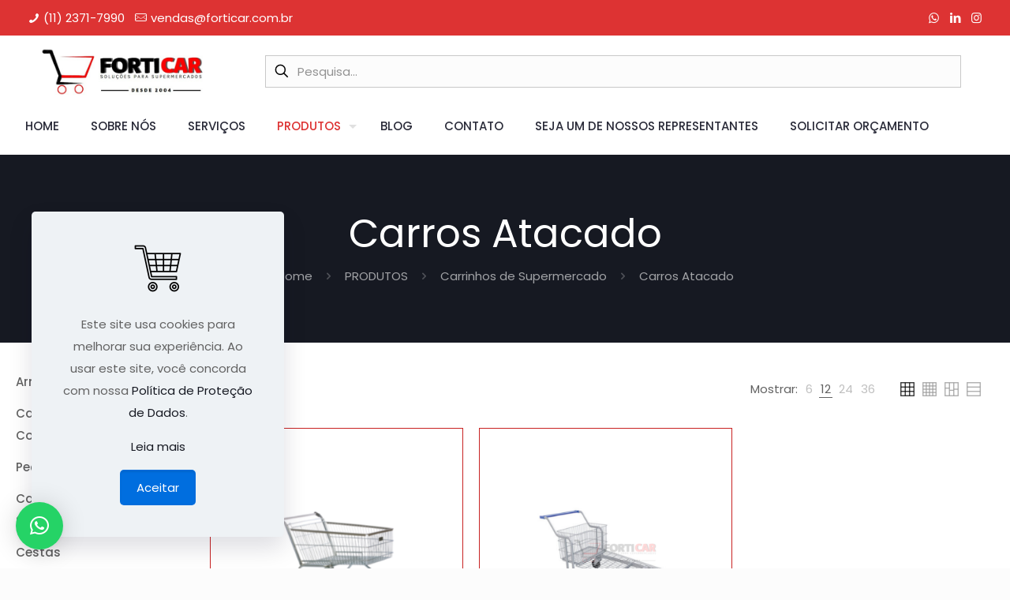

--- FILE ---
content_type: text/html; charset=UTF-8
request_url: https://forticar.com.br/categoria-produto/carrinhos-de-supermercado/carros-atacado/
body_size: 180814
content:
<!DOCTYPE html>
<html lang="pt-BR" prefix="og: https://ogp.me/ns#" class="no-js " itemscope itemtype="https://schema.org/WebPage" >

<head>

<meta charset="UTF-8" />
<link rel="alternate" hreflang="pt-BR" href="https://forticar.com.br/categoria-produto/carrinhos-de-supermercado/carros-atacado/"/>

<!-- Google Tag Manager for WordPress by gtm4wp.com -->
<script data-cfasync="false" data-pagespeed-no-defer>
	var gtm4wp_datalayer_name = "dataLayer";
	var dataLayer = dataLayer || [];
</script>
<!-- End Google Tag Manager for WordPress by gtm4wp.com --><meta name="format-detection" content="telephone=no">
<meta name="viewport" content="width=device-width, initial-scale=1, maximum-scale=1" />
<meta name="theme-color" content="#ffffff" media="(prefers-color-scheme: light)">
<meta name="theme-color" content="#ffffff" media="(prefers-color-scheme: dark)">

<!-- Otimização para mecanismos de pesquisa pelo Rank Math - https://rankmath.com/ -->
<title>Carros Atacado - Forticar</title>
<meta name="robots" content="follow, index, max-snippet:-1, max-video-preview:-1, max-image-preview:large"/>
<link rel="canonical" href="https://forticar.com.br/categoria-produto/carrinhos-de-supermercado/carros-atacado/" />
<meta property="og:locale" content="pt_BR" />
<meta property="og:type" content="article" />
<meta property="og:title" content="Carros Atacado - Forticar" />
<meta property="og:url" content="https://forticar.com.br/categoria-produto/carrinhos-de-supermercado/carros-atacado/" />
<meta property="og:site_name" content="Forticar" />
<meta name="twitter:card" content="summary_large_image" />
<meta name="twitter:title" content="Carros Atacado - Forticar" />
<meta name="twitter:label1" content="Produtos" />
<meta name="twitter:data1" content="2" />
<script type="application/ld+json" class="rank-math-schema">{"@context":"https://schema.org","@graph":[{"@type":"Organization","@id":"https://forticar.com.br/#organization","name":"Forticar"},{"@type":"WebSite","@id":"https://forticar.com.br/#website","url":"https://forticar.com.br","name":"Forticar","publisher":{"@id":"https://forticar.com.br/#organization"},"inLanguage":"pt-BR"},{"@type":"CollectionPage","@id":"https://forticar.com.br/categoria-produto/carrinhos-de-supermercado/carros-atacado/#webpage","url":"https://forticar.com.br/categoria-produto/carrinhos-de-supermercado/carros-atacado/","name":"Carros Atacado - Forticar","isPartOf":{"@id":"https://forticar.com.br/#website"},"inLanguage":"pt-BR"}]}</script>
<!-- /Plugin de SEO Rank Math para WordPress -->

<link rel='dns-prefetch' href='//www.googletagmanager.com' />
<link rel='dns-prefetch' href='//fonts.googleapis.com' />
<link rel="alternate" type="application/rss+xml" title="Feed para Forticar &raquo;" href="https://forticar.com.br/feed/" />
<link rel="alternate" type="application/rss+xml" title="Feed de comentários para Forticar &raquo;" href="https://forticar.com.br/comments/feed/" />
<link rel="alternate" type="application/rss+xml" title="Feed para Forticar &raquo; Carros Atacado Categoria" href="https://forticar.com.br/categoria-produto/carrinhos-de-supermercado/carros-atacado/feed/" />
<style id='wp-img-auto-sizes-contain-inline-css' type='text/css'>
img:is([sizes=auto i],[sizes^="auto," i]){contain-intrinsic-size:3000px 1500px}
/*# sourceURL=wp-img-auto-sizes-contain-inline-css */
</style>
<style id='wp-emoji-styles-inline-css' type='text/css'>

	img.wp-smiley, img.emoji {
		display: inline !important;
		border: none !important;
		box-shadow: none !important;
		height: 1em !important;
		width: 1em !important;
		margin: 0 0.07em !important;
		vertical-align: -0.1em !important;
		background: none !important;
		padding: 0 !important;
	}
/*# sourceURL=wp-emoji-styles-inline-css */
</style>
<style id='classic-theme-styles-inline-css' type='text/css'>
/*! This file is auto-generated */
.wp-block-button__link{color:#fff;background-color:#32373c;border-radius:9999px;box-shadow:none;text-decoration:none;padding:calc(.667em + 2px) calc(1.333em + 2px);font-size:1.125em}.wp-block-file__button{background:#32373c;color:#fff;text-decoration:none}
/*# sourceURL=/wp-includes/css/classic-themes.min.css */
</style>
<link rel='stylesheet' id='contact-form-7-css' href='https://forticar.com.br/wp-content/plugins/contact-form-7/includes/css/styles.css?ver=6.0' type='text/css' media='all' />
<link rel='stylesheet' id='woocommerce-layout-css' href='https://forticar.com.br/wp-content/plugins/woocommerce/assets/css/woocommerce-layout.css?ver=9.4.4' type='text/css' media='all' />
<link rel='stylesheet' id='woocommerce-smallscreen-css' href='https://forticar.com.br/wp-content/plugins/woocommerce/assets/css/woocommerce-smallscreen.css?ver=9.4.4' type='text/css' media='only screen and (max-width: 768px)' />
<link rel='stylesheet' id='woocommerce-general-css' href='https://forticar.com.br/wp-content/plugins/woocommerce/assets/css/woocommerce.css?ver=9.4.4' type='text/css' media='all' />
<style id='woocommerce-inline-inline-css' type='text/css'>
.woocommerce form .form-row .required { visibility: visible; }
/*# sourceURL=woocommerce-inline-inline-css */
</style>
<link rel='stylesheet' id='wpcf7-redirect-script-frontend-css' href='https://forticar.com.br/wp-content/plugins/wpcf7-redirect/build/css/wpcf7-redirect-frontend.min.css?ver=1.1' type='text/css' media='all' />
<link rel='stylesheet' id='yith_ywraq_frontend-css' href='https://forticar.com.br/wp-content/plugins/yith-woocommerce-request-a-quote/assets/css/frontend.css?ver=2.36.0' type='text/css' media='all' />
<style id='yith_ywraq_frontend-inline-css' type='text/css'>
.woocommerce .add-request-quote-button.button, .woocommerce .add-request-quote-button-addons.button, .yith-wceop-ywraq-button-wrapper .add-request-quote-button.button, .yith-wceop-ywraq-button-wrapper .add-request-quote-button-addons.button{
    background-color: rgb(221,51,51)!important;
    color: #ffffff!important;
}
.woocommerce .add-request-quote-button.button:hover,  .woocommerce .add-request-quote-button-addons.button:hover,.yith-wceop-ywraq-button-wrapper .add-request-quote-button.button:hover,  .yith-wceop-ywraq-button-wrapper .add-request-quote-button-addons.button:hover{
    background-color: rgb(195,34,34)!important;
    color: #ffffff!important;
}


/*# sourceURL=yith_ywraq_frontend-inline-css */
</style>
<link rel='stylesheet' id='ywctm-frontend-css' href='https://forticar.com.br/wp-content/plugins/yith-woocommerce-catalog-mode/assets/css/frontend.min.css?ver=2.40.0' type='text/css' media='all' />
<style id='ywctm-frontend-inline-css' type='text/css'>
.widget.woocommerce.widget_shopping_cart{display: none !important}
/*# sourceURL=ywctm-frontend-inline-css */
</style>
<link rel='stylesheet' id='dgwt-wcas-style-css' href='https://forticar.com.br/wp-content/plugins/ajax-search-for-woocommerce/assets/css/style.min.css?ver=1.29.0' type='text/css' media='all' />
<link rel='stylesheet' id='mfn-be-css' href='https://forticar.com.br/wp-content/themes/betheme/css/be.css?ver=26.6.6' type='text/css' media='all' />
<link rel='stylesheet' id='mfn-animations-css' href='https://forticar.com.br/wp-content/themes/betheme/assets/animations/animations.min.css?ver=26.6.6' type='text/css' media='all' />
<link rel='stylesheet' id='mfn-font-awesome-css' href='https://forticar.com.br/wp-content/themes/betheme/fonts/fontawesome/fontawesome.css?ver=26.6.6' type='text/css' media='all' />
<link rel='stylesheet' id='mfn-jplayer-css' href='https://forticar.com.br/wp-content/themes/betheme/assets/jplayer/css/jplayer.blue.monday.min.css?ver=26.6.6' type='text/css' media='all' />
<link rel='stylesheet' id='mfn-responsive-css' href='https://forticar.com.br/wp-content/themes/betheme/css/responsive.css?ver=26.6.6' type='text/css' media='all' />
<link rel='stylesheet' id='mfn-fonts-css' href='https://fonts.googleapis.com/css?family=Poppins%3A1%2C300%2C400%2C400italic%2C500%2C600%2C700%2C700italic&#038;display=swap&#038;ver=6.9' type='text/css' media='all' />
<link rel='stylesheet' id='mfn-woo-css' href='https://forticar.com.br/wp-content/themes/betheme/css/woocommerce.css?ver=26.6.6' type='text/css' media='all' />
<link rel='stylesheet' id='elementor-icons-css' href='https://forticar.com.br/wp-content/plugins/elementor/assets/lib/eicons/css/elementor-icons.min.css?ver=5.36.0' type='text/css' media='all' />
<link rel='stylesheet' id='elementor-frontend-css' href='https://forticar.com.br/wp-content/plugins/elementor/assets/css/frontend.min.css?ver=3.28.4' type='text/css' media='all' />
<link rel='stylesheet' id='elementor-post-1200-css' href='https://forticar.com.br/wp-content/uploads/elementor/css/post-1200.css?ver=1748970453' type='text/css' media='all' />
<link rel='stylesheet' id='font-awesome-5-all-css' href='https://forticar.com.br/wp-content/plugins/elementor/assets/lib/font-awesome/css/all.min.css?ver=3.28.4' type='text/css' media='all' />
<link rel='stylesheet' id='font-awesome-4-shim-css' href='https://forticar.com.br/wp-content/plugins/elementor/assets/lib/font-awesome/css/v4-shims.min.css?ver=3.28.4' type='text/css' media='all' />
<link rel='stylesheet' id='qlwapp-css' href='https://forticar.com.br/wp-content/plugins/wp-whatsapp-chat/build/frontend/css/style.css?ver=7.4.7' type='text/css' media='all' />
<style id='mfn-dynamic-inline-css' type='text/css'>
html{background-color:#FCFCFC}#Wrapper,#Content,.mfn-popup .mfn-popup-content,.mfn-off-canvas-sidebar .mfn-off-canvas-content-wrapper,.mfn-cart-holder,.mfn-header-login,#Top_bar .search_wrapper,#Top_bar .top_bar_right .mfn-live-search-box,.column_livesearch .mfn-live-search-wrapper,.column_livesearch .mfn-live-search-box{background-color:#ffffff}body:not(.template-slider) #Header{min-height:0px}body.header-below:not(.template-slider) #Header{padding-top:0px}#Subheader{padding:70px 0}#Footer .widgets_wrapper{padding:70px 0}body,button,span.date_label,.timeline_items li h3 span,input[type="submit"],input[type="reset"],input[type="button"],input[type="date"],input[type="text"],input[type="password"],input[type="tel"],input[type="email"],textarea,select,.offer_li .title h3,.mfn-menu-item-megamenu{font-family:"Poppins",-apple-system,BlinkMacSystemFont,"Segoe UI",Roboto,Oxygen-Sans,Ubuntu,Cantarell,"Helvetica Neue",sans-serif}#menu > ul > li > a,a.action_button,#overlay-menu ul li a{font-family:"Poppins",-apple-system,BlinkMacSystemFont,"Segoe UI",Roboto,Oxygen-Sans,Ubuntu,Cantarell,"Helvetica Neue",sans-serif}#Subheader .title{font-family:"Poppins",-apple-system,BlinkMacSystemFont,"Segoe UI",Roboto,Oxygen-Sans,Ubuntu,Cantarell,"Helvetica Neue",sans-serif}h1,h2,h3,h4,.text-logo #logo{font-family:"Poppins",-apple-system,BlinkMacSystemFont,"Segoe UI",Roboto,Oxygen-Sans,Ubuntu,Cantarell,"Helvetica Neue",sans-serif}h5,h6{font-family:"Poppins",-apple-system,BlinkMacSystemFont,"Segoe UI",Roboto,Oxygen-Sans,Ubuntu,Cantarell,"Helvetica Neue",sans-serif}blockquote{font-family:"Poppins",-apple-system,BlinkMacSystemFont,"Segoe UI",Roboto,Oxygen-Sans,Ubuntu,Cantarell,"Helvetica Neue",sans-serif}.chart_box .chart .num,.counter .desc_wrapper .number-wrapper,.how_it_works .image .number,.pricing-box .plan-header .price,.quick_fact .number-wrapper,.woocommerce .product div.entry-summary .price{font-family:"Poppins",-apple-system,BlinkMacSystemFont,"Segoe UI",Roboto,Oxygen-Sans,Ubuntu,Cantarell,"Helvetica Neue",sans-serif}body,.mfn-menu-item-megamenu{font-size:15px;line-height:28px;font-weight:400;letter-spacing:0px}.big{font-size:17px;line-height:30px;font-weight:400;letter-spacing:0px}#menu > ul > li > a,a.action_button,#overlay-menu ul li a{font-size:15px;font-weight:500;letter-spacing:0px}#overlay-menu ul li a{line-height:22.5px}#Subheader .title{font-size:50px;line-height:60px;font-weight:400;letter-spacing:0px}h1,.text-logo #logo{font-size:50px;line-height:60px;font-weight:500;letter-spacing:0px}h2{font-size:40px;line-height:50px;font-weight:500;letter-spacing:0px}h3,.woocommerce ul.products li.product h3,.woocommerce #customer_login h2{font-size:30px;line-height:40px;font-weight:400;letter-spacing:0px}h4,.woocommerce .woocommerce-order-details__title,.woocommerce .wc-bacs-bank-details-heading,.woocommerce .woocommerce-customer-details h2{font-size:20px;line-height:30px;font-weight:600;letter-spacing:0px}h5{font-size:18px;line-height:30px;font-weight:400;letter-spacing:0px}h6{font-size:15px;line-height:26px;font-weight:700;letter-spacing:0px}#Intro .intro-title{font-size:70px;line-height:70px;font-weight:400;letter-spacing:0px}@media only screen and (min-width:768px) and (max-width:959px){body,.mfn-menu-item-megamenu{font-size:13px;line-height:24px;font-weight:400;letter-spacing:0px}.big{font-size:14px;line-height:26px;font-weight:400;letter-spacing:0px}#menu > ul > li > a,a.action_button,#overlay-menu ul li a{font-size:13px;font-weight:500;letter-spacing:0px}#overlay-menu ul li a{line-height:19.5px}#Subheader .title{font-size:43px;line-height:51px;font-weight:400;letter-spacing:0px}h1,.text-logo #logo{font-size:43px;line-height:51px;font-weight:500;letter-spacing:0px}h2{font-size:34px;line-height:43px;font-weight:500;letter-spacing:0px}h3,.woocommerce ul.products li.product h3,.woocommerce #customer_login h2{font-size:26px;line-height:34px;font-weight:400;letter-spacing:0px}h4,.woocommerce .woocommerce-order-details__title,.woocommerce .wc-bacs-bank-details-heading,.woocommerce .woocommerce-customer-details h2{font-size:17px;line-height:26px;font-weight:600;letter-spacing:0px}h5{font-size:15px;line-height:26px;font-weight:400;letter-spacing:0px}h6{font-size:13px;line-height:22px;font-weight:700;letter-spacing:0px}#Intro .intro-title{font-size:60px;line-height:60px;font-weight:400;letter-spacing:0px}blockquote{font-size:15px}.chart_box .chart .num{font-size:45px;line-height:45px}.counter .desc_wrapper .number-wrapper{font-size:45px;line-height:45px}.counter .desc_wrapper .title{font-size:14px;line-height:18px}.faq .question .title{font-size:14px}.fancy_heading .title{font-size:38px;line-height:38px}.offer .offer_li .desc_wrapper .title h3{font-size:32px;line-height:32px}.offer_thumb_ul li.offer_thumb_li .desc_wrapper .title h3{font-size:32px;line-height:32px}.pricing-box .plan-header h2{font-size:27px;line-height:27px}.pricing-box .plan-header .price > span{font-size:40px;line-height:40px}.pricing-box .plan-header .price sup.currency{font-size:18px;line-height:18px}.pricing-box .plan-header .price sup.period{font-size:14px;line-height:14px}.quick_fact .number-wrapper{font-size:80px;line-height:80px}.trailer_box .desc h2{font-size:27px;line-height:27px}.widget > h3{font-size:17px;line-height:20px}}@media only screen and (min-width:480px) and (max-width:767px){body,.mfn-menu-item-megamenu{font-size:13px;line-height:21px;font-weight:400;letter-spacing:0px}.big{font-size:13px;line-height:23px;font-weight:400;letter-spacing:0px}#menu > ul > li > a,a.action_button,#overlay-menu ul li a{font-size:13px;font-weight:500;letter-spacing:0px}#overlay-menu ul li a{line-height:19.5px}#Subheader .title{font-size:38px;line-height:45px;font-weight:400;letter-spacing:0px}h1,.text-logo #logo{font-size:38px;line-height:45px;font-weight:500;letter-spacing:0px}h2{font-size:30px;line-height:38px;font-weight:500;letter-spacing:0px}h3,.woocommerce ul.products li.product h3,.woocommerce #customer_login h2{font-size:23px;line-height:30px;font-weight:400;letter-spacing:0px}h4,.woocommerce .woocommerce-order-details__title,.woocommerce .wc-bacs-bank-details-heading,.woocommerce .woocommerce-customer-details h2{font-size:15px;line-height:23px;font-weight:600;letter-spacing:0px}h5{font-size:14px;line-height:23px;font-weight:400;letter-spacing:0px}h6{font-size:13px;line-height:20px;font-weight:700;letter-spacing:0px}#Intro .intro-title{font-size:53px;line-height:53px;font-weight:400;letter-spacing:0px}blockquote{font-size:14px}.chart_box .chart .num{font-size:40px;line-height:40px}.counter .desc_wrapper .number-wrapper{font-size:40px;line-height:40px}.counter .desc_wrapper .title{font-size:13px;line-height:16px}.faq .question .title{font-size:13px}.fancy_heading .title{font-size:34px;line-height:34px}.offer .offer_li .desc_wrapper .title h3{font-size:28px;line-height:28px}.offer_thumb_ul li.offer_thumb_li .desc_wrapper .title h3{font-size:28px;line-height:28px}.pricing-box .plan-header h2{font-size:24px;line-height:24px}.pricing-box .plan-header .price > span{font-size:34px;line-height:34px}.pricing-box .plan-header .price sup.currency{font-size:16px;line-height:16px}.pricing-box .plan-header .price sup.period{font-size:13px;line-height:13px}.quick_fact .number-wrapper{font-size:70px;line-height:70px}.trailer_box .desc h2{font-size:24px;line-height:24px}.widget > h3{font-size:16px;line-height:19px}}@media only screen and (max-width:479px){body,.mfn-menu-item-megamenu{font-size:13px;line-height:19px;font-weight:400;letter-spacing:0px}.big{font-size:13px;line-height:19px;font-weight:400;letter-spacing:0px}#menu > ul > li > a,a.action_button,#overlay-menu ul li a{font-size:13px;font-weight:500;letter-spacing:0px}#overlay-menu ul li a{line-height:19.5px}#Subheader .title{font-size:30px;line-height:36px;font-weight:400;letter-spacing:0px}h1,.text-logo #logo{font-size:30px;line-height:36px;font-weight:500;letter-spacing:0px}h2{font-size:24px;line-height:30px;font-weight:500;letter-spacing:0px}h3,.woocommerce ul.products li.product h3,.woocommerce #customer_login h2{font-size:18px;line-height:24px;font-weight:400;letter-spacing:0px}h4,.woocommerce .woocommerce-order-details__title,.woocommerce .wc-bacs-bank-details-heading,.woocommerce .woocommerce-customer-details h2{font-size:13px;line-height:19px;font-weight:600;letter-spacing:0px}h5{font-size:13px;line-height:19px;font-weight:400;letter-spacing:0px}h6{font-size:13px;line-height:19px;font-weight:700;letter-spacing:0px}#Intro .intro-title{font-size:42px;line-height:42px;font-weight:400;letter-spacing:0px}blockquote{font-size:13px}.chart_box .chart .num{font-size:35px;line-height:35px}.counter .desc_wrapper .number-wrapper{font-size:35px;line-height:35px}.counter .desc_wrapper .title{font-size:13px;line-height:26px}.faq .question .title{font-size:13px}.fancy_heading .title{font-size:30px;line-height:30px}.offer .offer_li .desc_wrapper .title h3{font-size:26px;line-height:26px}.offer_thumb_ul li.offer_thumb_li .desc_wrapper .title h3{font-size:26px;line-height:26px}.pricing-box .plan-header h2{font-size:21px;line-height:21px}.pricing-box .plan-header .price > span{font-size:32px;line-height:32px}.pricing-box .plan-header .price sup.currency{font-size:14px;line-height:14px}.pricing-box .plan-header .price sup.period{font-size:13px;line-height:13px}.quick_fact .number-wrapper{font-size:60px;line-height:60px}.trailer_box .desc h2{font-size:21px;line-height:21px}.widget > h3{font-size:15px;line-height:18px}}.with_aside .sidebar.columns{width:20%}.with_aside .sections_group{width:80%}.aside_both .sidebar.columns{width:15%}.aside_both .sidebar.sidebar-1{margin-left:-85%}.aside_both .sections_group{width:70%;margin-left:15%}@media only screen and (min-width:1240px){#Wrapper,.with_aside .content_wrapper{max-width:1240px}.section_wrapper,.container{max-width:1220px}.layout-boxed.header-boxed #Top_bar.is-sticky{max-width:1240px}}@media only screen and (max-width:767px){.section_wrapper,.container,.four.columns .widget-area{max-width:550px !important}}  .button-default .button,.button-flat .button,.button-round .button{background-color:#f7f7f7;color:#747474}.button-stroke .button{border-color:#f7f7f7;color:#747474}.button-stroke .button:hover{background-color:#f7f7f7;color:#fff}.button-default .button_theme,.button-default button,.button-default input[type="button"],.button-default input[type="reset"],.button-default input[type="submit"],.button-flat .button_theme,.button-flat button,.button-flat input[type="button"],.button-flat input[type="reset"],.button-flat input[type="submit"],.button-round .button_theme,.button-round button,.button-round input[type="button"],.button-round input[type="reset"],.button-round input[type="submit"],.woocommerce #respond input#submit,.woocommerce a.button:not(.default),.woocommerce button.button,.woocommerce input.button,.woocommerce #respond input#submit:hover,.woocommerce a.button:hover,.woocommerce button.button:hover,.woocommerce input.button:hover{color:#ffffff}.button-default #respond input#submit.alt.disabled,.button-default #respond input#submit.alt.disabled:hover,.button-default #respond input#submit.alt:disabled,.button-default #respond input#submit.alt:disabled:hover,.button-default #respond input#submit.alt:disabled[disabled],.button-default #respond input#submit.alt:disabled[disabled]:hover,.button-default a.button.alt.disabled,.button-default a.button.alt.disabled:hover,.button-default a.button.alt:disabled,.button-default a.button.alt:disabled:hover,.button-default a.button.alt:disabled[disabled],.button-default a.button.alt:disabled[disabled]:hover,.button-default button.button.alt.disabled,.button-default button.button.alt.disabled:hover,.button-default button.button.alt:disabled,.button-default button.button.alt:disabled:hover,.button-default button.button.alt:disabled[disabled],.button-default button.button.alt:disabled[disabled]:hover,.button-default input.button.alt.disabled,.button-default input.button.alt.disabled:hover,.button-default input.button.alt:disabled,.button-default input.button.alt:disabled:hover,.button-default input.button.alt:disabled[disabled],.button-default input.button.alt:disabled[disabled]:hover,.button-default #respond input#submit.alt,.button-default a.button.alt,.button-default button.button.alt,.button-default input.button.alt,.button-default #respond input#submit.alt:hover,.button-default a.button.alt:hover,.button-default button.button.alt:hover,.button-default input.button.alt:hover,.button-flat #respond input#submit.alt.disabled,.button-flat #respond input#submit.alt.disabled:hover,.button-flat #respond input#submit.alt:disabled,.button-flat #respond input#submit.alt:disabled:hover,.button-flat #respond input#submit.alt:disabled[disabled],.button-flat #respond input#submit.alt:disabled[disabled]:hover,.button-flat a.button.alt.disabled,.button-flat a.button.alt.disabled:hover,.button-flat a.button.alt:disabled,.button-flat a.button.alt:disabled:hover,.button-flat a.button.alt:disabled[disabled],.button-flat a.button.alt:disabled[disabled]:hover,.button-flat button.button.alt.disabled,.button-flat button.button.alt.disabled:hover,.button-flat button.button.alt:disabled,.button-flat button.button.alt:disabled:hover,.button-flat button.button.alt:disabled[disabled],.button-flat button.button.alt:disabled[disabled]:hover,.button-flat input.button.alt.disabled,.button-flat input.button.alt.disabled:hover,.button-flat input.button.alt:disabled,.button-flat input.button.alt:disabled:hover,.button-flat input.button.alt:disabled[disabled],.button-flat input.button.alt:disabled[disabled]:hover,.button-flat #respond input#submit.alt,.button-flat a.button.alt,.button-flat button.button.alt,.button-flat input.button.alt,.button-flat #respond input#submit.alt:hover,.button-flat a.button.alt:hover,.button-flat button.button.alt:hover,.button-flat input.button.alt:hover,.button-round #respond input#submit.alt.disabled,.button-round #respond input#submit.alt.disabled:hover,.button-round #respond input#submit.alt:disabled,.button-round #respond input#submit.alt:disabled:hover,.button-round #respond input#submit.alt:disabled[disabled],.button-round #respond input#submit.alt:disabled[disabled]:hover,.button-round a.button.alt.disabled,.button-round a.button.alt.disabled:hover,.button-round a.button.alt:disabled,.button-round a.button.alt:disabled:hover,.button-round a.button.alt:disabled[disabled],.button-round a.button.alt:disabled[disabled]:hover,.button-round button.button.alt.disabled,.button-round button.button.alt.disabled:hover,.button-round button.button.alt:disabled,.button-round button.button.alt:disabled:hover,.button-round button.button.alt:disabled[disabled],.button-round button.button.alt:disabled[disabled]:hover,.button-round input.button.alt.disabled,.button-round input.button.alt.disabled:hover,.button-round input.button.alt:disabled,.button-round input.button.alt:disabled:hover,.button-round input.button.alt:disabled[disabled],.button-round input.button.alt:disabled[disabled]:hover,.button-round #respond input#submit.alt,.button-round a.button.alt,.button-round button.button.alt,.button-round input.button.alt,.button-round #respond input#submit.alt:hover,.button-round a.button.alt:hover,.button-round button.button.alt:hover,.button-round input.button.alt:hover{background-color:#dd3333;color:#ffffff}.button-stroke.woocommerce a.button:not(.default),.button-stroke .woocommerce a.button:not(.default),.button-stroke #respond input#submit.alt.disabled,.button-stroke #respond input#submit.alt.disabled:hover,.button-stroke #respond input#submit.alt:disabled,.button-stroke #respond input#submit.alt:disabled:hover,.button-stroke #respond input#submit.alt:disabled[disabled],.button-stroke #respond input#submit.alt:disabled[disabled]:hover,.button-stroke a.button.alt.disabled,.button-stroke a.button.alt.disabled:hover,.button-stroke a.button.alt:disabled,.button-stroke a.button.alt:disabled:hover,.button-stroke a.button.alt:disabled[disabled],.button-stroke a.button.alt:disabled[disabled]:hover,.button-stroke button.button.alt.disabled,.button-stroke button.button.alt.disabled:hover,.button-stroke button.button.alt:disabled,.button-stroke button.button.alt:disabled:hover,.button-stroke button.button.alt:disabled[disabled],.button-stroke button.button.alt:disabled[disabled]:hover,.button-stroke input.button.alt.disabled,.button-stroke input.button.alt.disabled:hover,.button-stroke input.button.alt:disabled,.button-stroke input.button.alt:disabled:hover,.button-stroke input.button.alt:disabled[disabled],.button-stroke input.button.alt:disabled[disabled]:hover,.button-stroke #respond input#submit.alt,.button-stroke a.button.alt,.button-stroke button.button.alt,.button-stroke input.button.alt{border-color:#dd3333;background:none;color:#dd3333}.button-stroke.woocommerce a.button:not(.default):hover,.button-stroke .woocommerce a.button:not(.default):hover,.button-stroke #respond input#submit.alt:hover,.button-stroke a.button.alt:hover,.button-stroke button.button.alt:hover,.button-stroke input.button.alt:hover,.button-stroke a.action_button:hover{background-color:#dd3333;color:#ffffff}.action_button,.action_button:hover{background-color:#0089f7;color:#ffffff}.button-stroke a.action_button{border-color:#0089f7}.footer_button{color:#65666C!important;background-color:transparent;box-shadow:none!important}.footer_button:after{display:none!important}.button-custom.woocommerce .button,.button-custom .button,.button-custom .action_button,.button-custom .footer_button,.button-custom button,.button-custom button.button,.button-custom input[type="button"],.button-custom input[type="reset"],.button-custom input[type="submit"],.button-custom .woocommerce #respond input#submit,.button-custom .woocommerce a.button,.button-custom .woocommerce button.button,.button-custom .woocommerce input.button{font-family:Roboto;font-size:14px;line-height:14px;font-weight:400;letter-spacing:0px;padding:12px 20px 12px 20px;border-width:0px;border-radius:0px}body.button-custom .button{color:#626262;background-color:#dbdddf;border-color:transparent}body.button-custom .button:hover{color:#626262;background-color:#d3d3d3;border-color:transparent}body .button-custom .button_theme,body.button-custom .button_theme,.button-custom button,.button-custom input[type="button"],.button-custom input[type="reset"],.button-custom input[type="submit"],.button-custom .woocommerce #respond input#submit,body.button-custom.woocommerce a.button:not(.default),.button-custom .woocommerce button.button,.button-custom .woocommerce input.button,.button-custom .woocommerce a.button_theme:not(.default){color:#ffffff;background-color:#0095eb;border-color:transparent}body .button-custom .button_theme:hover,body.button-custom .button_theme:hover,.button-custom button:hover,.button-custom input[type="button"]:hover,.button-custom input[type="reset"]:hover,.button-custom input[type="submit"]:hover,.button-custom .woocommerce #respond input#submit:hover,body.button-custom.woocommerce a.button:not(.default):hover,.button-custom .woocommerce button.button:hover,.button-custom .woocommerce input.button:hover,.button-custom .woocommerce a.button_theme:not(.default):hover{color:#ffffff;background-color:#007cc3;border-color:transparent}body.button-custom .action_button{color:#626262;background-color:#dbdddf;border-color:transparent}body.button-custom .action_button:hover{color:#626262;background-color:#d3d3d3;border-color:transparent}.button-custom #respond input#submit.alt.disabled,.button-custom #respond input#submit.alt.disabled:hover,.button-custom #respond input#submit.alt:disabled,.button-custom #respond input#submit.alt:disabled:hover,.button-custom #respond input#submit.alt:disabled[disabled],.button-custom #respond input#submit.alt:disabled[disabled]:hover,.button-custom a.button.alt.disabled,.button-custom a.button.alt.disabled:hover,.button-custom a.button.alt:disabled,.button-custom a.button.alt:disabled:hover,.button-custom a.button.alt:disabled[disabled],.button-custom a.button.alt:disabled[disabled]:hover,.button-custom button.button.alt.disabled,.button-custom button.button.alt.disabled:hover,.button-custom button.button.alt:disabled,.button-custom button.button.alt:disabled:hover,.button-custom button.button.alt:disabled[disabled],.button-custom button.button.alt:disabled[disabled]:hover,.button-custom input.button.alt.disabled,.button-custom input.button.alt.disabled:hover,.button-custom input.button.alt:disabled,.button-custom input.button.alt:disabled:hover,.button-custom input.button.alt:disabled[disabled],.button-custom input.button.alt:disabled[disabled]:hover,.button-custom #respond input#submit.alt,.button-custom a.button.alt,.button-custom button.button.alt,.button-custom input.button.alt{line-height:14px;padding:12px 20px 12px 20px;color:#ffffff;background-color:#0095eb;font-family:Roboto;font-size:14px;font-weight:400;letter-spacing:0px;border-width:0px;border-radius:0px}.button-custom #respond input#submit.alt:hover,.button-custom a.button.alt:hover,.button-custom button.button.alt:hover,.button-custom input.button.alt:hover,.button-custom a.action_button:hover{color:#ffffff;background-color:#007cc3}#Top_bar #logo,.header-fixed #Top_bar #logo,.header-plain #Top_bar #logo,.header-transparent #Top_bar #logo{height:60px;line-height:60px;padding:15px 0}.logo-overflow #Top_bar:not(.is-sticky) .logo{height:90px}#Top_bar .menu > li > a{padding:15px 0}.menu-highlight:not(.header-creative) #Top_bar .menu > li > a{margin:20px 0}.header-plain:not(.menu-highlight) #Top_bar .menu > li > a span:not(.description){line-height:90px}.header-fixed #Top_bar .menu > li > a{padding:30px 0}@media only screen and (max-width:767px){.mobile-header-mini #Top_bar #logo{height:50px!important;line-height:50px!important;margin:5px 0}}#Top_bar #logo img.svg{width:100px}.image_frame,.wp-caption{border-width:0px}.alert{border-radius:0px}#Top_bar .top_bar_right .top-bar-right-input input{width:200px}.mfn-live-search-box .mfn-live-search-list{max-height:300px}#Side_slide{right:-250px;width:250px}#Side_slide.left{left:-250px}.blog-teaser li .desc-wrapper .desc{background-position-y:-1px}@media only screen and ( max-width:767px ){#Subheader{padding:20px}}@media only screen and (min-width:1240px){body:not(.header-simple) #Top_bar #menu{display:block!important}.tr-menu #Top_bar #menu{background:none!important}#Top_bar .menu > li > ul.mfn-megamenu > li{float:left}#Top_bar .menu > li > ul.mfn-megamenu > li.mfn-megamenu-cols-1{width:100%}#Top_bar .menu > li > ul.mfn-megamenu > li.mfn-megamenu-cols-2{width:50%}#Top_bar .menu > li > ul.mfn-megamenu > li.mfn-megamenu-cols-3{width:33.33%}#Top_bar .menu > li > ul.mfn-megamenu > li.mfn-megamenu-cols-4{width:25%}#Top_bar .menu > li > ul.mfn-megamenu > li.mfn-megamenu-cols-5{width:20%}#Top_bar .menu > li > ul.mfn-megamenu > li.mfn-megamenu-cols-6{width:16.66%}#Top_bar .menu > li > ul.mfn-megamenu > li > ul{display:block!important;position:inherit;left:auto;top:auto;border-width:0 1px 0 0}#Top_bar .menu > li > ul.mfn-megamenu > li:last-child > ul{border:0}#Top_bar .menu > li > ul.mfn-megamenu > li > ul li{width:auto}#Top_bar .menu > li > ul.mfn-megamenu a.mfn-megamenu-title{text-transform:uppercase;font-weight:400;background:none}#Top_bar .menu > li > ul.mfn-megamenu a .menu-arrow{display:none}.menuo-right #Top_bar .menu > li > ul.mfn-megamenu{left:0;width:98%!important;margin:0 1%;padding:20px 0}.menuo-right #Top_bar .menu > li > ul.mfn-megamenu-bg{box-sizing:border-box}#Top_bar .menu > li > ul.mfn-megamenu-bg{padding:20px 166px 20px 20px;background-repeat:no-repeat;background-position:right bottom}.rtl #Top_bar .menu > li > ul.mfn-megamenu-bg{padding-left:166px;padding-right:20px;background-position:left bottom}#Top_bar .menu > li > ul.mfn-megamenu-bg > li{background:none}#Top_bar .menu > li > ul.mfn-megamenu-bg > li a{border:none}#Top_bar .menu > li > ul.mfn-megamenu-bg > li > ul{background:none!important;-webkit-box-shadow:0 0 0 0;-moz-box-shadow:0 0 0 0;box-shadow:0 0 0 0}.mm-vertical #Top_bar .container{position:relative}.mm-vertical #Top_bar .top_bar_left{position:static}.mm-vertical #Top_bar .menu > li ul{box-shadow:0 0 0 0 transparent!important;background-image:none}.mm-vertical #Top_bar .menu > li > ul.mfn-megamenu{padding:20px 0}.mm-vertical.header-plain #Top_bar .menu > li > ul.mfn-megamenu{width:100%!important;margin:0}.mm-vertical #Top_bar .menu > li > ul.mfn-megamenu > li{display:table-cell;float:none!important;width:10%;padding:0 15px;border-right:1px solid rgba(0,0,0,0.05)}.mm-vertical #Top_bar .menu > li > ul.mfn-megamenu > li:last-child{border-right-width:0}.mm-vertical #Top_bar .menu > li > ul.mfn-megamenu > li.hide-border{border-right-width:0}.mm-vertical #Top_bar .menu > li > ul.mfn-megamenu > li a{border-bottom-width:0;padding:9px 15px;line-height:120%}.mm-vertical #Top_bar .menu > li > ul.mfn-megamenu a.mfn-megamenu-title{font-weight:700}.rtl .mm-vertical #Top_bar .menu > li > ul.mfn-megamenu > li:first-child{border-right-width:0}.rtl .mm-vertical #Top_bar .menu > li > ul.mfn-megamenu > li:last-child{border-right-width:1px}body.header-shop #Top_bar #menu{display:flex!important}.header-shop #Top_bar.is-sticky .top_bar_row_second{display:none}.header-plain:not(.menuo-right) #Header .top_bar_left{width:auto!important}.header-stack.header-center #Top_bar #menu{display:inline-block!important}.header-simple #Top_bar #menu{display:none;height:auto;width:300px;bottom:auto;top:100%;right:1px;position:absolute;margin:0}.header-simple #Header a.responsive-menu-toggle{display:block;right:10px}.header-simple #Top_bar #menu > ul{width:100%;float:left}.header-simple #Top_bar #menu ul li{width:100%;padding-bottom:0;border-right:0;position:relative}.header-simple #Top_bar #menu ul li a{padding:0 20px;margin:0;display:block;height:auto;line-height:normal;border:none}.header-simple #Top_bar #menu ul li a:not(.menu-toggle):after{display:none}.header-simple #Top_bar #menu ul li a span{border:none;line-height:44px;display:inline;padding:0}.header-simple #Top_bar #menu ul li.submenu .menu-toggle{display:block;position:absolute;right:0;top:0;width:44px;height:44px;line-height:44px;font-size:30px;font-weight:300;text-align:center;cursor:pointer;color:#444;opacity:0.33;transform:unset}.header-simple #Top_bar #menu ul li.submenu .menu-toggle:after{content:"+";position:static}.header-simple #Top_bar #menu ul li.hover > .menu-toggle:after{content:"-"}.header-simple #Top_bar #menu ul li.hover a{border-bottom:0}.header-simple #Top_bar #menu ul.mfn-megamenu li .menu-toggle{display:none}.header-simple #Top_bar #menu ul li ul{position:relative!important;left:0!important;top:0;padding:0;margin:0!important;width:auto!important;background-image:none}.header-simple #Top_bar #menu ul li ul li{width:100%!important;display:block;padding:0}.header-simple #Top_bar #menu ul li ul li a{padding:0 20px 0 30px}.header-simple #Top_bar #menu ul li ul li a .menu-arrow{display:none}.header-simple #Top_bar #menu ul li ul li a span{padding:0}.header-simple #Top_bar #menu ul li ul li a span:after{display:none!important}.header-simple #Top_bar .menu > li > ul.mfn-megamenu a.mfn-megamenu-title{text-transform:uppercase;font-weight:400}.header-simple #Top_bar .menu > li > ul.mfn-megamenu > li > ul{display:block!important;position:inherit;left:auto;top:auto}.header-simple #Top_bar #menu ul li ul li ul{border-left:0!important;padding:0;top:0}.header-simple #Top_bar #menu ul li ul li ul li a{padding:0 20px 0 40px}.rtl.header-simple #Top_bar #menu{left:1px;right:auto}.rtl.header-simple #Top_bar a.responsive-menu-toggle{left:10px;right:auto}.rtl.header-simple #Top_bar #menu ul li.submenu .menu-toggle{left:0;right:auto}.rtl.header-simple #Top_bar #menu ul li ul{left:auto!important;right:0!important}.rtl.header-simple #Top_bar #menu ul li ul li a{padding:0 30px 0 20px}.rtl.header-simple #Top_bar #menu ul li ul li ul li a{padding:0 40px 0 20px}.menu-highlight #Top_bar .menu > li{margin:0 2px}.menu-highlight:not(.header-creative) #Top_bar .menu > li > a{padding:0;-webkit-border-radius:5px;border-radius:5px}.menu-highlight #Top_bar .menu > li > a:after{display:none}.menu-highlight #Top_bar .menu > li > a span:not(.description){line-height:50px}.menu-highlight #Top_bar .menu > li > a span.description{display:none}.menu-highlight.header-stack #Top_bar .menu > li > a{margin:10px 0!important}.menu-highlight.header-stack #Top_bar .menu > li > a span:not(.description){line-height:40px}.menu-highlight.header-simple #Top_bar #menu ul li,.menu-highlight.header-creative #Top_bar #menu ul li{margin:0}.menu-highlight.header-simple #Top_bar #menu ul li > a,.menu-highlight.header-creative #Top_bar #menu ul li > a{-webkit-border-radius:0;border-radius:0}.menu-highlight:not(.header-fixed):not(.header-simple) #Top_bar.is-sticky .menu > li > a{margin:10px 0!important;padding:5px 0!important}.menu-highlight:not(.header-fixed):not(.header-simple) #Top_bar.is-sticky .menu > li > a span{line-height:30px!important}.header-modern.menu-highlight.menuo-right .menu_wrapper{margin-right:20px}.menu-line-below #Top_bar .menu > li > a:after{top:auto;bottom:-4px}.menu-line-below #Top_bar.is-sticky .menu > li > a:after{top:auto;bottom:-4px}.menu-line-below-80 #Top_bar:not(.is-sticky) .menu > li > a:after{height:4px;left:10%;top:50%;margin-top:20px;width:80%}.menu-line-below-80-1 #Top_bar:not(.is-sticky) .menu > li > a:after{height:1px;left:10%;top:50%;margin-top:20px;width:80%}.menu-link-color #Top_bar .menu > li > a:not(.menu-toggle):after{display:none!important}.menu-arrow-top #Top_bar .menu > li > a:after{background:none repeat scroll 0 0 rgba(0,0,0,0)!important;border-color:#ccc transparent transparent;border-style:solid;border-width:7px 7px 0;display:block;height:0;left:50%;margin-left:-7px;top:0!important;width:0}.menu-arrow-top #Top_bar.is-sticky .menu > li > a:after{top:0!important}.menu-arrow-bottom #Top_bar .menu > li > a:after{background:none!important;border-color:transparent transparent #ccc;border-style:solid;border-width:0 7px 7px;display:block;height:0;left:50%;margin-left:-7px;top:auto;bottom:0;width:0}.menu-arrow-bottom #Top_bar.is-sticky .menu > li > a:after{top:auto;bottom:0}.menuo-no-borders #Top_bar .menu > li > a span{border-width:0!important}.menuo-no-borders #Header_creative #Top_bar .menu > li > a span{border-bottom-width:0}.menuo-no-borders.header-plain #Top_bar a#header_cart,.menuo-no-borders.header-plain #Top_bar a#search_button,.menuo-no-borders.header-plain #Top_bar .wpml-languages,.menuo-no-borders.header-plain #Top_bar a.action_button{border-width:0}.menuo-right #Top_bar .menu_wrapper{float:right}.menuo-right.header-stack:not(.header-center) #Top_bar .menu_wrapper{margin-right:150px}body.header-creative{padding-left:50px}body.header-creative.header-open{padding-left:250px}body.error404,body.under-construction,body.template-blank,body.under-construction.header-rtl.header-creative.header-open{padding-left:0!important;padding-right:0!important}.header-creative.footer-fixed #Footer,.header-creative.footer-sliding #Footer,.header-creative.footer-stick #Footer.is-sticky{box-sizing:border-box;padding-left:50px}.header-open.footer-fixed #Footer,.header-open.footer-sliding #Footer,.header-creative.footer-stick #Footer.is-sticky{padding-left:250px}.header-rtl.header-creative.footer-fixed #Footer,.header-rtl.header-creative.footer-sliding #Footer,.header-rtl.header-creative.footer-stick #Footer.is-sticky{padding-left:0;padding-right:50px}.header-rtl.header-open.footer-fixed #Footer,.header-rtl.header-open.footer-sliding #Footer,.header-rtl.header-creative.footer-stick #Footer.is-sticky{padding-right:250px}#Header_creative{background-color:#fff;position:fixed;width:250px;height:100%;left:-200px;top:0;z-index:9002;-webkit-box-shadow:2px 0 4px 2px rgba(0,0,0,.15);box-shadow:2px 0 4px 2px rgba(0,0,0,.15)}#Header_creative .container{width:100%}#Header_creative .creative-wrapper{opacity:0;margin-right:50px}#Header_creative a.creative-menu-toggle{display:block;width:34px;height:34px;line-height:34px;font-size:22px;text-align:center;position:absolute;top:10px;right:8px;border-radius:3px}.admin-bar #Header_creative a.creative-menu-toggle{top:42px}#Header_creative #Top_bar{position:static;width:100%}#Header_creative #Top_bar .top_bar_left{width:100%!important;float:none}#Header_creative #Top_bar .logo{float:none;text-align:center;margin:15px 0}#Header_creative #Top_bar #menu{background-color:transparent}#Header_creative #Top_bar .menu_wrapper{float:none;margin:0 0 30px}#Header_creative #Top_bar .menu > li{width:100%;float:none;position:relative}#Header_creative #Top_bar .menu > li > a{padding:0;text-align:center}#Header_creative #Top_bar .menu > li > a:after{display:none}#Header_creative #Top_bar .menu > li > a span{border-right:0;border-bottom-width:1px;line-height:38px}#Header_creative #Top_bar .menu li ul{left:100%;right:auto;top:0;box-shadow:2px 2px 2px 0 rgba(0,0,0,0.03);-webkit-box-shadow:2px 2px 2px 0 rgba(0,0,0,0.03)}#Header_creative #Top_bar .menu > li > ul.mfn-megamenu{margin:0;width:700px!important}#Header_creative #Top_bar .menu > li > ul.mfn-megamenu > li > ul{left:0}#Header_creative #Top_bar .menu li ul li a{padding-top:9px;padding-bottom:8px}#Header_creative #Top_bar .menu li ul li ul{top:0}#Header_creative #Top_bar .menu > li > a span.description{display:block;font-size:13px;line-height:28px!important;clear:both}.menuo-arrows #Top_bar .menu > li.submenu > a > span:after{content:unset!important}#Header_creative #Top_bar .top_bar_right{width:100%!important;float:left;height:auto;margin-bottom:35px;text-align:center;padding:0 20px;top:0;-webkit-box-sizing:border-box;-moz-box-sizing:border-box;box-sizing:border-box}#Header_creative #Top_bar .top_bar_right:before{content:none}#Header_creative #Top_bar .top_bar_right .top_bar_right_wrapper{flex-wrap:wrap;justify-content:center}#Header_creative #Top_bar .top_bar_right .top-bar-right-icon,#Header_creative #Top_bar .top_bar_right .wpml-languages,#Header_creative #Top_bar .top_bar_right .top-bar-right-button,#Header_creative #Top_bar .top_bar_right .top-bar-right-input{min-height:30px;margin:5px}#Header_creative #Top_bar .search_wrapper{left:100%;top:auto}#Header_creative #Top_bar .banner_wrapper{display:block;text-align:center}#Header_creative #Top_bar .banner_wrapper img{max-width:100%;height:auto;display:inline-block}#Header_creative #Action_bar{display:none;position:absolute;bottom:0;top:auto;clear:both;padding:0 20px;box-sizing:border-box}#Header_creative #Action_bar .contact_details{width:100%;text-align:center;margin-bottom:20px}#Header_creative #Action_bar .contact_details li{padding:0}#Header_creative #Action_bar .social{float:none;text-align:center;padding:5px 0 15px}#Header_creative #Action_bar .social li{margin-bottom:2px}#Header_creative #Action_bar .social-menu{float:none;text-align:center}#Header_creative #Action_bar .social-menu li{border-color:rgba(0,0,0,.1)}#Header_creative .social li a{color:rgba(0,0,0,.5)}#Header_creative .social li a:hover{color:#000}#Header_creative .creative-social{position:absolute;bottom:10px;right:0;width:50px}#Header_creative .creative-social li{display:block;float:none;width:100%;text-align:center;margin-bottom:5px}.header-creative .fixed-nav.fixed-nav-prev{margin-left:50px}.header-creative.header-open .fixed-nav.fixed-nav-prev{margin-left:250px}.menuo-last #Header_creative #Top_bar .menu li.last ul{top:auto;bottom:0}.header-open #Header_creative{left:0}.header-open #Header_creative .creative-wrapper{opacity:1;margin:0!important}.header-open #Header_creative .creative-menu-toggle,.header-open #Header_creative .creative-social{display:none}.header-open #Header_creative #Action_bar{display:block}body.header-rtl.header-creative{padding-left:0;padding-right:50px}.header-rtl #Header_creative{left:auto;right:-200px}.header-rtl #Header_creative .creative-wrapper{margin-left:50px;margin-right:0}.header-rtl #Header_creative a.creative-menu-toggle{left:8px;right:auto}.header-rtl #Header_creative .creative-social{left:0;right:auto}.header-rtl #Footer #back_to_top.sticky{right:125px}.header-rtl #popup_contact{right:70px}.header-rtl #Header_creative #Top_bar .menu li ul{left:auto;right:100%}.header-rtl #Header_creative #Top_bar .search_wrapper{left:auto;right:100%}.header-rtl .fixed-nav.fixed-nav-prev{margin-left:0!important}.header-rtl .fixed-nav.fixed-nav-next{margin-right:50px}body.header-rtl.header-creative.header-open{padding-left:0;padding-right:250px!important}.header-rtl.header-open #Header_creative{left:auto;right:0}.header-rtl.header-open #Footer #back_to_top.sticky{right:325px}.header-rtl.header-open #popup_contact{right:270px}.header-rtl.header-open .fixed-nav.fixed-nav-next{margin-right:250px}#Header_creative.active{left:-1px}.header-rtl #Header_creative.active{left:auto;right:-1px}#Header_creative.active .creative-wrapper{opacity:1;margin:0}.header-creative .vc_row[data-vc-full-width]{padding-left:50px}.header-creative.header-open .vc_row[data-vc-full-width]{padding-left:250px}.header-open .vc_parallax .vc_parallax-inner{left:auto;width:calc(100% - 250px)}.header-open.header-rtl .vc_parallax .vc_parallax-inner{left:0;right:auto}#Header_creative.scroll{height:100%;overflow-y:auto}#Header_creative.scroll:not(.dropdown) .menu li ul{display:none!important}#Header_creative.scroll #Action_bar{position:static}#Header_creative.dropdown{outline:none}#Header_creative.dropdown #Top_bar .menu_wrapper{float:left;width:100%}#Header_creative.dropdown #Top_bar #menu ul li{position:relative;float:left}#Header_creative.dropdown #Top_bar #menu ul li a:not(.menu-toggle):after{display:none}#Header_creative.dropdown #Top_bar #menu ul li a span{line-height:38px;padding:0}#Header_creative.dropdown #Top_bar #menu ul li.submenu .menu-toggle{display:block;position:absolute;right:0;top:0;width:38px;height:38px;line-height:38px;font-size:26px;font-weight:300;text-align:center;cursor:pointer;color:#444;opacity:0.33;z-index:203}#Header_creative.dropdown #Top_bar #menu ul li.submenu .menu-toggle:after{content:"+";position:static}#Header_creative.dropdown #Top_bar #menu ul li.hover > .menu-toggle:after{content:"-"}#Header_creative.dropdown #Top_bar #menu ul.sub-menu li:not(:last-of-type) a{border-bottom:0}#Header_creative.dropdown #Top_bar #menu ul.mfn-megamenu li .menu-toggle{display:none}#Header_creative.dropdown #Top_bar #menu ul li ul{position:relative!important;left:0!important;top:0;padding:0;margin-left:0!important;width:auto!important;background-image:none}#Header_creative.dropdown #Top_bar #menu ul li ul li{width:100%!important}#Header_creative.dropdown #Top_bar #menu ul li ul li a{padding:0 10px;text-align:center}#Header_creative.dropdown #Top_bar #menu ul li ul li a .menu-arrow{display:none}#Header_creative.dropdown #Top_bar #menu ul li ul li a span{padding:0}#Header_creative.dropdown #Top_bar #menu ul li ul li a span:after{display:none!important}#Header_creative.dropdown #Top_bar .menu > li > ul.mfn-megamenu a.mfn-megamenu-title{text-transform:uppercase;font-weight:400}#Header_creative.dropdown #Top_bar .menu > li > ul.mfn-megamenu > li > ul{display:block!important;position:inherit;left:auto;top:auto}#Header_creative.dropdown #Top_bar #menu ul li ul li ul{border-left:0!important;padding:0;top:0}#Header_creative{transition:left .5s ease-in-out,right .5s ease-in-out}#Header_creative .creative-wrapper{transition:opacity .5s ease-in-out,margin 0s ease-in-out .5s}#Header_creative.active .creative-wrapper{transition:opacity .5s ease-in-out,margin 0s ease-in-out}}@media only screen and (min-width:1240px){#Top_bar.is-sticky{position:fixed!important;width:100%;left:0;top:-60px;height:60px;z-index:701;background:#fff;opacity:.97;-webkit-box-shadow:0 2px 5px 0 rgba(0,0,0,0.1);-moz-box-shadow:0 2px 5px 0 rgba(0,0,0,0.1);box-shadow:0 2px 5px 0 rgba(0,0,0,0.1)}.layout-boxed.header-boxed #Top_bar.is-sticky{max-width:1240px;left:50%;-webkit-transform:translateX(-50%);transform:translateX(-50%)}#Top_bar.is-sticky .top_bar_left,#Top_bar.is-sticky .top_bar_right,#Top_bar.is-sticky .top_bar_right:before{background:none;box-shadow:unset}#Top_bar.is-sticky .logo{width:auto;margin:0 30px 0 20px;padding:0}#Top_bar.is-sticky #logo,#Top_bar.is-sticky .custom-logo-link{padding:5px 0!important;height:50px!important;line-height:50px!important}.logo-no-sticky-padding #Top_bar.is-sticky #logo{height:60px!important;line-height:60px!important}#Top_bar.is-sticky #logo img.logo-main{display:none}#Top_bar.is-sticky #logo img.logo-sticky{display:inline;max-height:35px}.logo-sticky-width-auto #Top_bar.is-sticky #logo img.logo-sticky{width:auto}#Top_bar.is-sticky .menu_wrapper{clear:none}#Top_bar.is-sticky .menu_wrapper .menu > li > a{padding:15px 0}#Top_bar.is-sticky .menu > li > a,#Top_bar.is-sticky .menu > li > a span{line-height:30px}#Top_bar.is-sticky .menu > li > a:after{top:auto;bottom:-4px}#Top_bar.is-sticky .menu > li > a span.description{display:none}#Top_bar.is-sticky .secondary_menu_wrapper,#Top_bar.is-sticky .banner_wrapper{display:none}.header-overlay #Top_bar.is-sticky{display:none}.sticky-dark #Top_bar.is-sticky,.sticky-dark #Top_bar.is-sticky #menu{background:rgba(0,0,0,.8)}.sticky-dark #Top_bar.is-sticky .menu > li:not(.current-menu-item) > a{color:#fff}.sticky-dark #Top_bar.is-sticky .top_bar_right .top-bar-right-icon{color:rgba(255,255,255,.9)}.sticky-dark #Top_bar.is-sticky .top_bar_right .top-bar-right-icon svg .path{stroke:rgba(255,255,255,.9)}.sticky-dark #Top_bar.is-sticky .wpml-languages a.active,.sticky-dark #Top_bar.is-sticky .wpml-languages ul.wpml-lang-dropdown{background:rgba(0,0,0,0.1);border-color:rgba(0,0,0,0.1)}.sticky-white #Top_bar.is-sticky,.sticky-white #Top_bar.is-sticky #menu{background:rgba(255,255,255,.8)}.sticky-white #Top_bar.is-sticky .menu > li:not(.current-menu-item) > a{color:#222}.sticky-white #Top_bar.is-sticky .top_bar_right .top-bar-right-icon{color:rgba(0,0,0,.8)}.sticky-white #Top_bar.is-sticky .top_bar_right .top-bar-right-icon svg .path{stroke:rgba(0,0,0,.8)}.sticky-white #Top_bar.is-sticky .wpml-languages a.active,.sticky-white #Top_bar.is-sticky .wpml-languages ul.wpml-lang-dropdown{background:rgba(255,255,255,0.1);border-color:rgba(0,0,0,0.1)}}@media only screen and (min-width:768px) and (max-width:1240px){.header_placeholder{height:0!important}}@media only screen and (max-width:1239px){#Top_bar #menu{display:none;height:auto;width:300px;bottom:auto;top:100%;right:1px;position:absolute;margin:0}#Top_bar a.responsive-menu-toggle{display:block}#Top_bar #menu > ul{width:100%;float:left}#Top_bar #menu ul li{width:100%;padding-bottom:0;border-right:0;position:relative}#Top_bar #menu ul li a{padding:0 25px;margin:0;display:block;height:auto;line-height:normal;border:none}#Top_bar #menu ul li a:not(.menu-toggle):after{display:none}#Top_bar #menu ul li a span{border:none;line-height:44px;display:inline;padding:0}#Top_bar #menu ul li a span.description{margin:0 0 0 5px}#Top_bar #menu ul li.submenu .menu-toggle{display:block;position:absolute;right:15px;top:0;width:44px;height:44px;line-height:44px;font-size:30px;font-weight:300;text-align:center;cursor:pointer;color:#444;opacity:0.33;transform:unset}#Top_bar #menu ul li.submenu .menu-toggle:after{content:"+";position:static}#Top_bar #menu ul li.hover > .menu-toggle:after{content:"-"}#Top_bar #menu ul li.hover a{border-bottom:0}#Top_bar #menu ul li a span:after{display:none!important}#Top_bar #menu ul.mfn-megamenu li .menu-toggle{display:none}#Top_bar #menu ul li ul{position:relative!important;left:0!important;top:0;padding:0;margin-left:0!important;width:auto!important;background-image:none!important;box-shadow:0 0 0 0 transparent!important;-webkit-box-shadow:0 0 0 0 transparent!important}#Top_bar #menu ul li ul li{width:100%!important}#Top_bar #menu ul li ul li a{padding:0 20px 0 35px}#Top_bar #menu ul li ul li a .menu-arrow{display:none}#Top_bar #menu ul li ul li a span{padding:0}#Top_bar #menu ul li ul li a span:after{display:none!important}#Top_bar .menu > li > ul.mfn-megamenu a.mfn-megamenu-title{text-transform:uppercase;font-weight:400}#Top_bar .menu > li > ul.mfn-megamenu > li > ul{display:block!important;position:inherit;left:auto;top:auto}#Top_bar #menu ul li ul li ul{border-left:0!important;padding:0;top:0}#Top_bar #menu ul li ul li ul li a{padding:0 20px 0 45px}.rtl #Top_bar #menu{left:1px;right:auto}.rtl #Top_bar a.responsive-menu-toggle{left:20px;right:auto}.rtl #Top_bar #menu ul li.submenu .menu-toggle{left:15px;right:auto;border-left:none;border-right:1px solid #eee;transform:unset}.rtl #Top_bar #menu ul li ul{left:auto!important;right:0!important}.rtl #Top_bar #menu ul li ul li a{padding:0 30px 0 20px}.rtl #Top_bar #menu ul li ul li ul li a{padding:0 40px 0 20px}.header-stack .menu_wrapper a.responsive-menu-toggle{position:static!important;margin:11px 0!important}.header-stack .menu_wrapper #menu{left:0;right:auto}.rtl.header-stack #Top_bar #menu{left:auto;right:0}.admin-bar #Header_creative{top:32px}.header-creative.layout-boxed{padding-top:85px}.header-creative.layout-full-width #Wrapper{padding-top:60px}#Header_creative{position:fixed;width:100%;left:0!important;top:0;z-index:1001}#Header_creative .creative-wrapper{display:block!important;opacity:1!important}#Header_creative .creative-menu-toggle,#Header_creative .creative-social{display:none!important;opacity:1!important}#Header_creative #Top_bar{position:static;width:100%}#Header_creative #Top_bar .one{display:flex}#Header_creative #Top_bar #logo,#Header_creative #Top_bar .custom-logo-link{height:50px;line-height:50px;padding:5px 0}#Header_creative #Top_bar #logo img.logo-sticky{max-height:40px!important}#Header_creative #logo img.logo-main{display:none}#Header_creative #logo img.logo-sticky{display:inline-block}.logo-no-sticky-padding #Header_creative #Top_bar #logo{height:60px;line-height:60px;padding:0}.logo-no-sticky-padding #Header_creative #Top_bar #logo img.logo-sticky{max-height:60px!important}#Header_creative #Action_bar{display:none}#Header_creative #Top_bar .top_bar_right:before{content:none}#Header_creative.scroll{overflow:visible!important}}body{--mfn-clients-tiles-hover:#dd3333;--mfn-icon-box-icon:#dd3333;--mfn-sliding-box-bg:#dd3333;--mfn-woo-body-color:#626262;--mfn-woo-heading-color:#626262;--mfn-woo-themecolor:#dd3333;--mfn-woo-bg-themecolor:#dd3333;--mfn-woo-border-themecolor:#dd3333}#Header_wrapper,#Intro{background-color:#f7f7f7}#Subheader{background-color:rgba(22,25,34,1)}.header-classic #Action_bar,.header-fixed #Action_bar,.header-plain #Action_bar,.header-split #Action_bar,.header-shop #Action_bar,.header-shop-split #Action_bar,.header-stack #Action_bar{background-color:#dd3333}#Sliding-top{background-color:#545454}#Sliding-top a.sliding-top-control{border-right-color:#545454}#Sliding-top.st-center a.sliding-top-control,#Sliding-top.st-left a.sliding-top-control{border-top-color:#545454}#Footer{background-color:#101015}.grid .post-item,.masonry:not(.tiles) .post-item,.photo2 .post .post-desc-wrapper{background-color:#ffffff}.portfolio_group .portfolio-item .desc{background-color:#ffffff}.woocommerce ul.products li.product,.shop_slider .shop_slider_ul li .item_wrapper .desc{background-color:transparent}body,ul.timeline_items,.icon_box a .desc,.icon_box a:hover .desc,.feature_list ul li a,.list_item a,.list_item a:hover,.widget_recent_entries ul li a,.flat_box a,.flat_box a:hover,.story_box .desc,.content_slider.carousel  ul li a .title,.content_slider.flat.description ul li .desc,.content_slider.flat.description ul li a .desc,.post-nav.minimal a i{color:#626262}.post-nav.minimal a svg{fill:#626262}.themecolor,.opening_hours .opening_hours_wrapper li span,.fancy_heading_icon .icon_top,.fancy_heading_arrows .icon-right-dir,.fancy_heading_arrows .icon-left-dir,.fancy_heading_line .title,.button-love a.mfn-love,.format-link .post-title .icon-link,.pager-single > span,.pager-single a:hover,.widget_meta ul,.widget_pages ul,.widget_rss ul,.widget_mfn_recent_comments ul li:after,.widget_archive ul,.widget_recent_comments ul li:after,.widget_nav_menu ul,.woocommerce ul.products li.product .price,.shop_slider .shop_slider_ul li .item_wrapper .price,.woocommerce-page ul.products li.product .price,.widget_price_filter .price_label .from,.widget_price_filter .price_label .to,.woocommerce ul.product_list_widget li .quantity .amount,.woocommerce .product div.entry-summary .price,.woocommerce .product .woocommerce-variation-price .price,.woocommerce .star-rating span,#Error_404 .error_pic i,.style-simple #Filters .filters_wrapper ul li a:hover,.style-simple #Filters .filters_wrapper ul li.current-cat a,.style-simple .quick_fact .title,.mfn-cart-holder .mfn-ch-content .mfn-ch-product .woocommerce-Price-amount,.woocommerce .comment-form-rating p.stars a:before,.wishlist .wishlist-row .price,.search-results .search-item .post-product-price,.progress_icons.transparent .progress_icon.themebg{color:#dd3333}.mfn-wish-button.loved:not(.link) .path{fill:#dd3333;stroke:#dd3333}.themebg,#comments .commentlist > li .reply a.comment-reply-link,#Filters .filters_wrapper ul li a:hover,#Filters .filters_wrapper ul li.current-cat a,.fixed-nav .arrow,.offer_thumb .slider_pagination a:before,.offer_thumb .slider_pagination a.selected:after,.pager .pages a:hover,.pager .pages a.active,.pager .pages span.page-numbers.current,.pager-single span:after,.portfolio_group.exposure .portfolio-item .desc-inner .line,.Recent_posts ul li .desc:after,.Recent_posts ul li .photo .c,.slider_pagination a.selected,.slider_pagination .slick-active a,.slider_pagination a.selected:after,.slider_pagination .slick-active a:after,.testimonials_slider .slider_images,.testimonials_slider .slider_images a:after,.testimonials_slider .slider_images:before,#Top_bar .header-cart-count,#Top_bar .header-wishlist-count,.mfn-footer-stickymenu ul li a .header-wishlist-count,.mfn-footer-stickymenu ul li a .header-cart-count,.widget_categories ul,.widget_mfn_menu ul li a:hover,.widget_mfn_menu ul li.current-menu-item:not(.current-menu-ancestor) > a,.widget_mfn_menu ul li.current_page_item:not(.current_page_ancestor) > a,.widget_product_categories ul,.widget_recent_entries ul li:after,.woocommerce-account table.my_account_orders .order-number a,.woocommerce-MyAccount-navigation ul li.is-active a,.style-simple .accordion .question:after,.style-simple .faq .question:after,.style-simple .icon_box .desc_wrapper .title:before,.style-simple #Filters .filters_wrapper ul li a:after,.style-simple .trailer_box:hover .desc,.tp-bullets.simplebullets.round .bullet.selected,.tp-bullets.simplebullets.round .bullet.selected:after,.tparrows.default,.tp-bullets.tp-thumbs .bullet.selected:after{background-color:#dd3333}.Latest_news ul li .photo,.Recent_posts.blog_news ul li .photo,.style-simple .opening_hours .opening_hours_wrapper li label,.style-simple .timeline_items li:hover h3,.style-simple .timeline_items li:nth-child(even):hover h3,.style-simple .timeline_items li:hover .desc,.style-simple .timeline_items li:nth-child(even):hover,.style-simple .offer_thumb .slider_pagination a.selected{border-color:#dd3333}a{color:#c82222}a:hover{color:#dd3333}*::-moz-selection{background-color:#dd3333;color:white}*::selection{background-color:#dd3333;color:white}.blockquote p.author span,.counter .desc_wrapper .title,.article_box .desc_wrapper p,.team .desc_wrapper p.subtitle,.pricing-box .plan-header p.subtitle,.pricing-box .plan-header .price sup.period,.chart_box p,.fancy_heading .inside,.fancy_heading_line .slogan,.post-meta,.post-meta a,.post-footer,.post-footer a span.label,.pager .pages a,.button-love a .label,.pager-single a,#comments .commentlist > li .comment-author .says,.fixed-nav .desc .date,.filters_buttons li.label,.Recent_posts ul li a .desc .date,.widget_recent_entries ul li .post-date,.tp_recent_tweets .twitter_time,.widget_price_filter .price_label,.shop-filters .woocommerce-result-count,.woocommerce ul.product_list_widget li .quantity,.widget_shopping_cart ul.product_list_widget li dl,.product_meta .posted_in,.woocommerce .shop_table .product-name .variation > dd,.shipping-calculator-button:after,.shop_slider .shop_slider_ul li .item_wrapper .price del,.woocommerce .product .entry-summary .woocommerce-product-rating .woocommerce-review-link,.woocommerce .product.style-default .entry-summary .product_meta .tagged_as,.woocommerce .tagged_as,.wishlist .sku_wrapper,.woocommerce .column_product_rating .woocommerce-review-link,.woocommerce #reviews #comments ol.commentlist li .comment-text p.meta .woocommerce-review__verified,.woocommerce #reviews #comments ol.commentlist li .comment-text p.meta .woocommerce-review__dash,.woocommerce #reviews #comments ol.commentlist li .comment-text p.meta .woocommerce-review__published-date,.testimonials_slider .testimonials_slider_ul li .author span,.testimonials_slider .testimonials_slider_ul li .author span a,.Latest_news ul li .desc_footer,.share-simple-wrapper .icons a{color:#a8a8a8}h1,h1 a,h1 a:hover,.text-logo #logo{color:#161922}h2,h2 a,h2 a:hover{color:#161922}h3,h3 a,h3 a:hover{color:#161922}h4,h4 a,h4 a:hover,.style-simple .sliding_box .desc_wrapper h4{color:#161922}h5,h5 a,h5 a:hover{color:#5f6271}h6,h6 a,h6 a:hover,a.content_link .title{color:#161922}.woocommerce #customer_login h2{color:#161922} .woocommerce .woocommerce-order-details__title,.woocommerce .wc-bacs-bank-details-heading,.woocommerce .woocommerce-customer-details h2,.woocommerce #respond .comment-reply-title,.woocommerce #reviews #comments ol.commentlist li .comment-text p.meta .woocommerce-review__author{color:#161922} .dropcap,.highlight:not(.highlight_image){background-color:#dd3333}.button-default .button_theme,.button-default button,.button-default input[type="button"],.button-default input[type="reset"],.button-default input[type="submit"],.button-flat .button_theme,.button-flat button,.button-flat input[type="button"],.button-flat input[type="reset"],.button-flat input[type="submit"],.button-round .button_theme,.button-round button,.button-round input[type="button"],.button-round input[type="reset"],.button-round input[type="submit"],.woocommerce #respond input#submit,.woocommerce a.button:not(.default),.woocommerce button.button,.woocommerce input.button,.woocommerce #respond input#submit:hover,.woocommerce a.button:not(.default):hover,.woocommerce button.button:hover,.woocommerce input.button:hover{background-color:#dd3333}.button-stroke .button_theme,.button-stroke .button_theme .button_icon i,.button-stroke button,.button-stroke input[type="submit"],.button-stroke input[type="reset"],.button-stroke input[type="button"],.button-stroke .woocommerce #respond input#submit,.button-stroke .woocommerce a.button:not(.default),.button-stroke .woocommerce button.button,.button-stroke.woocommerce input.button{border-color:#dd3333;color:#dd3333}.button-stroke .button_theme:hover,.button-stroke button:hover,.button-stroke input[type="submit"]:hover,.button-stroke input[type="reset"]:hover,.button-stroke input[type="button"]:hover{background-color:#dd3333;color:white}.button-default .single_add_to_cart_button,.button-flat .single_add_to_cart_button,.button-round .single_add_to_cart_button,.button-default .woocommerce .button:disabled,.button-flat .woocommerce .button:disabled,.button-round .woocommerce .button:disabled,.button-default .woocommerce .button.alt,.button-flat .woocommerce .button.alt,.button-round .woocommerce .button.alt{background-color:#dd3333}.button-stroke .single_add_to_cart_button:hover,.button-stroke #place_order:hover{background-color:#dd3333}a.mfn-link{color:#656B6F}a.mfn-link-2 span,a:hover.mfn-link-2 span:before,a.hover.mfn-link-2 span:before,a.mfn-link-5 span,a.mfn-link-8:after,a.mfn-link-8:before{background:#c82222}a:hover.mfn-link{color:#c82222}a.mfn-link-2 span:before,a:hover.mfn-link-4:before,a:hover.mfn-link-4:after,a.hover.mfn-link-4:before,a.hover.mfn-link-4:after,a.mfn-link-5:before,a.mfn-link-7:after,a.mfn-link-7:before{background:#dd3333}a.mfn-link-6:before{border-bottom-color:#dd3333}a.mfn-link svg .path{stroke:#c82222}.column_column ul,.column_column ol,.the_content_wrapper:not(.is-elementor) ul,.the_content_wrapper:not(.is-elementor) ol{color:#737E86}hr.hr_color,.hr_color hr,.hr_dots span{color:#dd3333;background:#dd3333}.hr_zigzag i{color:#dd3333}.highlight-left:after,.highlight-right:after{background:#dd3333}@media only screen and (max-width:767px){.highlight-left .wrap:first-child,.highlight-right .wrap:last-child{background:#dd3333}}#Header .top_bar_left,.header-classic #Top_bar,.header-plain #Top_bar,.header-stack #Top_bar,.header-split #Top_bar,.header-shop #Top_bar,.header-shop-split #Top_bar,.header-fixed #Top_bar,.header-below #Top_bar,#Header_creative,#Top_bar #menu,.sticky-tb-color #Top_bar.is-sticky{background-color:#ffffff}#Top_bar .wpml-languages a.active,#Top_bar .wpml-languages ul.wpml-lang-dropdown{background-color:#ffffff}#Top_bar .top_bar_right:before{background-color:#e3e3e3}#Header .top_bar_right{background-color:#f5f5f5}#Top_bar .top_bar_right .top-bar-right-icon,#Top_bar .top_bar_right .top-bar-right-icon svg .path{color:#333333;stroke:#333333}#Top_bar .menu > li > a,#Top_bar #menu ul li.submenu .menu-toggle{color:#2a2b39}#Top_bar .menu > li.current-menu-item > a,#Top_bar .menu > li.current_page_item > a,#Top_bar .menu > li.current-menu-parent > a,#Top_bar .menu > li.current-page-parent > a,#Top_bar .menu > li.current-menu-ancestor > a,#Top_bar .menu > li.current-page-ancestor > a,#Top_bar .menu > li.current_page_ancestor > a,#Top_bar .menu > li.hover > a{color:#dd3333}#Top_bar .menu > li a:not(.menu-toggle):after{background:#dd3333}.menuo-arrows #Top_bar .menu > li.submenu > a > span:not(.description)::after{border-top-color:#2a2b39}#Top_bar .menu > li.current-menu-item.submenu > a > span:not(.description)::after,#Top_bar .menu > li.current_page_item.submenu > a > span:not(.description)::after,#Top_bar .menu > li.current-menu-parent.submenu > a > span:not(.description)::after,#Top_bar .menu > li.current-page-parent.submenu > a > span:not(.description)::after,#Top_bar .menu > li.current-menu-ancestor.submenu > a > span:not(.description)::after,#Top_bar .menu > li.current-page-ancestor.submenu > a > span:not(.description)::after,#Top_bar .menu > li.current_page_ancestor.submenu > a > span:not(.description)::after,#Top_bar .menu > li.hover.submenu > a > span:not(.description)::after{border-top-color:#dd3333}.menu-highlight #Top_bar #menu > ul > li.current-menu-item > a,.menu-highlight #Top_bar #menu > ul > li.current_page_item > a,.menu-highlight #Top_bar #menu > ul > li.current-menu-parent > a,.menu-highlight #Top_bar #menu > ul > li.current-page-parent > a,.menu-highlight #Top_bar #menu > ul > li.current-menu-ancestor > a,.menu-highlight #Top_bar #menu > ul > li.current-page-ancestor > a,.menu-highlight #Top_bar #menu > ul > li.current_page_ancestor > a,.menu-highlight #Top_bar #menu > ul > li.hover > a{background:#F2F2F2}.menu-arrow-bottom #Top_bar .menu > li > a:after{border-bottom-color:#dd3333}.menu-arrow-top #Top_bar .menu > li > a:after{border-top-color:#dd3333}.header-plain #Top_bar .menu > li.current-menu-item > a,.header-plain #Top_bar .menu > li.current_page_item > a,.header-plain #Top_bar .menu > li.current-menu-parent > a,.header-plain #Top_bar .menu > li.current-page-parent > a,.header-plain #Top_bar .menu > li.current-menu-ancestor > a,.header-plain #Top_bar .menu > li.current-page-ancestor > a,.header-plain #Top_bar .menu > li.current_page_ancestor > a,.header-plain #Top_bar .menu > li.hover > a,.header-plain #Top_bar .wpml-languages:hover,.header-plain #Top_bar .wpml-languages ul.wpml-lang-dropdown{background:#F2F2F2;color:#dd3333}.header-plain #Top_bar .top_bar_right .top-bar-right-icon:hover{background:#F2F2F2}.header-plain #Top_bar,.header-plain #Top_bar .menu > li > a span:not(.description),.header-plain #Top_bar .top_bar_right .top-bar-right-icon,.header-plain #Top_bar .top_bar_right .top-bar-right-button,.header-plain #Top_bar .top_bar_right .top-bar-right-input,.header-plain #Top_bar .wpml-languages{border-color:#f2f2f2}#Top_bar .menu > li ul{background-color:#F2F2F2}#Top_bar .menu > li ul li a{color:#5f5f5f}#Top_bar .menu > li ul li a:hover,#Top_bar .menu > li ul li.hover > a{color:#2e2e2e}.overlay-menu-toggle{color:#333333 !important;background:transparent}#Overlay{background:rgba(221,51,51,0.95)}#overlay-menu ul li a,.header-overlay .overlay-menu-toggle.focus{color:#FFFFFF}#overlay-menu ul li.current-menu-item > a,#overlay-menu ul li.current_page_item > a,#overlay-menu ul li.current-menu-parent > a,#overlay-menu ul li.current-page-parent > a,#overlay-menu ul li.current-menu-ancestor > a,#overlay-menu ul li.current-page-ancestor > a,#overlay-menu ul li.current_page_ancestor > a{color:#eea4a4}#Top_bar .responsive-menu-toggle,#Header_creative .creative-menu-toggle,#Header_creative .responsive-menu-toggle{color:#333333;background:transparent}.mfn-footer-stickymenu{background-color:#ffffff}.mfn-footer-stickymenu ul li a,.mfn-footer-stickymenu ul li a .path{color:#333333;stroke:#333333}#Side_slide{background-color:#ffffff;border-color:#ffffff}#Side_slide,#Side_slide #menu ul li.submenu .menu-toggle,#Side_slide .search-wrapper input.field,#Side_slide a:not(.action_button){color:#2a2b39}#Side_slide .extras .extras-wrapper a svg .path{stroke:#2a2b39}#Side_slide #menu ul li.hover > .menu-toggle,#Side_slide a.active,#Side_slide a:not(.action_button):hover{color:#dd3333}#Side_slide .extras .extras-wrapper a:hover svg .path{stroke:#dd3333}#Side_slide #menu ul li.current-menu-item > a,#Side_slide #menu ul li.current_page_item > a,#Side_slide #menu ul li.current-menu-parent > a,#Side_slide #menu ul li.current-page-parent > a,#Side_slide #menu ul li.current-menu-ancestor > a,#Side_slide #menu ul li.current-page-ancestor > a,#Side_slide #menu ul li.current_page_ancestor > a,#Side_slide #menu ul li.hover > a,#Side_slide #menu ul li:hover > a{color:#dd3333}#Action_bar .contact_details{color:#ffffff}#Action_bar .contact_details a{color:#ffffff}#Action_bar .contact_details a:hover{color:#e0e0e0}#Action_bar .social li a,#Header_creative .social li a,#Action_bar:not(.creative) .social-menu a{color:#ffffff}#Action_bar .social li a:hover,#Header_creative .social li a:hover,#Action_bar:not(.creative) .social-menu a:hover{color:#e0e0e0}#Subheader .title{color:#ffffff}#Subheader ul.breadcrumbs li,#Subheader ul.breadcrumbs li a{color:rgba(255,255,255,0.6)}.mfn-footer,.mfn-footer .widget_recent_entries ul li a{color:#ffffff}.mfn-footer a:not(.button,.icon_bar,.mfn-btn,.mfn-option-btn){color:#d1d1d1}.mfn-footer a:not(.button,.icon_bar,.mfn-btn,.mfn-option-btn):hover{color:#dd3333}.mfn-footer h1,.mfn-footer h1 a,.mfn-footer h1 a:hover,.mfn-footer h2,.mfn-footer h2 a,.mfn-footer h2 a:hover,.mfn-footer h3,.mfn-footer h3 a,.mfn-footer h3 a:hover,.mfn-footer h4,.mfn-footer h4 a,.mfn-footer h4 a:hover,.mfn-footer h5,.mfn-footer h5 a,.mfn-footer h5 a:hover,.mfn-footer h6,.mfn-footer h6 a,.mfn-footer h6 a:hover{color:#ffffff}.mfn-footer .themecolor,.mfn-footer .widget_meta ul,.mfn-footer .widget_pages ul,.mfn-footer .widget_rss ul,.mfn-footer .widget_mfn_recent_comments ul li:after,.mfn-footer .widget_archive ul,.mfn-footer .widget_recent_comments ul li:after,.mfn-footer .widget_nav_menu ul,.mfn-footer .widget_price_filter .price_label .from,.mfn-footer .widget_price_filter .price_label .to,.mfn-footer .star-rating span{color:#dd3333}.mfn-footer .themebg,.mfn-footer .widget_categories ul,.mfn-footer .Recent_posts ul li .desc:after,.mfn-footer .Recent_posts ul li .photo .c,.mfn-footer .widget_recent_entries ul li:after,.mfn-footer .widget_mfn_menu ul li a:hover,.mfn-footer .widget_product_categories ul{background-color:#dd3333}.mfn-footer .Recent_posts ul li a .desc .date,.mfn-footer .widget_recent_entries ul li .post-date,.mfn-footer .tp_recent_tweets .twitter_time,.mfn-footer .widget_price_filter .price_label,.mfn-footer .shop-filters .woocommerce-result-count,.mfn-footer ul.product_list_widget li .quantity,.mfn-footer .widget_shopping_cart ul.product_list_widget li dl{color:#a8a8a8}.mfn-footer .footer_copy .social li a,.mfn-footer .footer_copy .social-menu a{color:#65666C}.mfn-footer .footer_copy .social li a:hover,.mfn-footer .footer_copy .social-menu a:hover{color:#FFFFFF}.mfn-footer .footer_copy{border-top-color:rgba(255,255,255,0.1)}#Sliding-top,#Sliding-top .widget_recent_entries ul li a{color:#cccccc}#Sliding-top a{color:#c82222}#Sliding-top a:hover{color:#dd3333}#Sliding-top h1,#Sliding-top h1 a,#Sliding-top h1 a:hover,#Sliding-top h2,#Sliding-top h2 a,#Sliding-top h2 a:hover,#Sliding-top h3,#Sliding-top h3 a,#Sliding-top h3 a:hover,#Sliding-top h4,#Sliding-top h4 a,#Sliding-top h4 a:hover,#Sliding-top h5,#Sliding-top h5 a,#Sliding-top h5 a:hover,#Sliding-top h6,#Sliding-top h6 a,#Sliding-top h6 a:hover{color:#ffffff}#Sliding-top .themecolor,#Sliding-top .widget_meta ul,#Sliding-top .widget_pages ul,#Sliding-top .widget_rss ul,#Sliding-top .widget_mfn_recent_comments ul li:after,#Sliding-top .widget_archive ul,#Sliding-top .widget_recent_comments ul li:after,#Sliding-top .widget_nav_menu ul,#Sliding-top .widget_price_filter .price_label .from,#Sliding-top .widget_price_filter .price_label .to,#Sliding-top .star-rating span{color:#dd3333}#Sliding-top .themebg,#Sliding-top .widget_categories ul,#Sliding-top .Recent_posts ul li .desc:after,#Sliding-top .Recent_posts ul li .photo .c,#Sliding-top .widget_recent_entries ul li:after,#Sliding-top .widget_mfn_menu ul li a:hover,#Sliding-top .widget_product_categories ul{background-color:#dd3333}#Sliding-top .Recent_posts ul li a .desc .date,#Sliding-top .widget_recent_entries ul li .post-date,#Sliding-top .tp_recent_tweets .twitter_time,#Sliding-top .widget_price_filter .price_label,#Sliding-top .shop-filters .woocommerce-result-count,#Sliding-top ul.product_list_widget li .quantity,#Sliding-top .widget_shopping_cart ul.product_list_widget li dl{color:#a8a8a8}blockquote,blockquote a,blockquote a:hover{color:#444444}.portfolio_group.masonry-hover .portfolio-item .masonry-hover-wrapper .hover-desc,.masonry.tiles .post-item .post-desc-wrapper .post-desc .post-title:after,.masonry.tiles .post-item.no-img,.masonry.tiles .post-item.format-quote,.blog-teaser li .desc-wrapper .desc .post-title:after,.blog-teaser li.no-img,.blog-teaser li.format-quote{background:#ffffff}.image_frame .image_wrapper .image_links a{background:#ffffff;color:#161922;border-color:#ffffff}.image_frame .image_wrapper .image_links a.loading:after{border-color:#161922}.image_frame .image_wrapper .image_links a .path{stroke:#161922}.image_frame .image_wrapper .image_links a.mfn-wish-button.loved .path{fill:#161922;stroke:#161922}.image_frame .image_wrapper .image_links a.mfn-wish-button.loved:hover .path{fill:#0089f7;stroke:#0089f7}.image_frame .image_wrapper .image_links a:hover{background:#ffffff;color:#0089f7;border-color:#ffffff}.image_frame .image_wrapper .image_links a:hover .path{stroke:#0089f7}.image_frame{border-color:#f8f8f8}.image_frame .image_wrapper .mask::after{background:rgba(0,0,0,0.15)}.counter .icon_wrapper i{color:#dd3333}.quick_fact .number-wrapper .number{color:#dd3333}.progress_bars .bars_list li .bar .progress{background-color:#dd3333}a:hover.icon_bar{color:#dd3333 !important}a.content_link,a:hover.content_link{color:#dd3333}a.content_link:before{border-bottom-color:#dd3333}a.content_link:after{border-color:#dd3333}.mcb-item-contact_box-inner,.mcb-item-info_box-inner,.column_column .get_in_touch,.google-map-contact-wrapper{background-color:#dd3333}.google-map-contact-wrapper .get_in_touch:after{border-top-color:#dd3333}.timeline_items li h3:before,.timeline_items:after,.timeline .post-item:before{border-color:#dd3333}.how_it_works .image_wrapper .number{background:#dd3333}.trailer_box .desc .subtitle,.trailer_box.plain .desc .line{background-color:#dd3333}.trailer_box.plain .desc .subtitle{color:#dd3333}.icon_box .icon_wrapper,.icon_box a .icon_wrapper,.style-simple .icon_box:hover .icon_wrapper{color:#dd3333}.icon_box:hover .icon_wrapper:before,.icon_box a:hover .icon_wrapper:before{background-color:#dd3333}.list_item.lists_1 .list_left{background-color:#dd3333}.list_item .list_left{color:#dd3333}.feature_list ul li .icon i{color:#dd3333}.feature_list ul li:hover,.feature_list ul li:hover a{background:#dd3333}.ui-tabs .ui-tabs-nav li a,.accordion .question > .title,.faq .question > .title,table th,.fake-tabs > ul li a{color:#444444}.ui-tabs .ui-tabs-nav li.ui-state-active a,.accordion .question.active > .title > .acc-icon-plus,.accordion .question.active > .title > .acc-icon-minus,.accordion .question.active > .title,.faq .question.active > .title > .acc-icon-plus,.faq .question.active > .title,.fake-tabs > ul li.active a{color:#dd3333}.ui-tabs .ui-tabs-nav li.ui-state-active a:after,.fake-tabs > ul li a:after,.fake-tabs > ul li a .number{background:#dd3333}body.table-hover:not(.woocommerce-page) table tr:hover td{background:#dd3333}.pricing-box .plan-header .price sup.currency,.pricing-box .plan-header .price > span{color:#dd3333}.pricing-box .plan-inside ul li .yes{background:#dd3333}.pricing-box-box.pricing-box-featured{background:#dd3333}.alert_warning{background:#fef8ea}.alert_warning,.alert_warning a,.alert_warning a:hover,.alert_warning a.close .icon{color:#8a5b20}.alert_warning .path{stroke:#8a5b20}.alert_error{background:#fae9e8}.alert_error,.alert_error a,.alert_error a:hover,.alert_error a.close .icon{color:#962317}.alert_error .path{stroke:#962317}.alert_info{background:#efefef}.alert_info,.alert_info a,.alert_info a:hover,.alert_info a.close .icon{color:#57575b}.alert_info .path{stroke:#57575b}.alert_success{background:#eaf8ef}.alert_success,.alert_success a,.alert_success a:hover,.alert_success a.close .icon{color:#3a8b5b}.alert_success .path{stroke:#3a8b5b}input[type="date"],input[type="email"],input[type="number"],input[type="password"],input[type="search"],input[type="tel"],input[type="text"],input[type="url"],select,textarea,.woocommerce .quantity input.qty,.wp-block-search input[type="search"],.dark input[type="email"],.dark input[type="password"],.dark input[type="tel"],.dark input[type="text"],.dark select,.dark textarea{color:#b5b5b6;background-color:rgba(252,252,252,1);border-color:#c8c8c8}.wc-block-price-filter__controls input{border-color:#c8c8c8 !important}::-webkit-input-placeholder{color:#929292}::-moz-placeholder{color:#929292}:-ms-input-placeholder{color:#929292}input[type="date"]:focus,input[type="email"]:focus,input[type="number"]:focus,input[type="password"]:focus,input[type="search"]:focus,input[type="tel"]:focus,input[type="text"]:focus,input[type="url"]:focus,select:focus,textarea:focus{color:#08080e;background-color:rgba(255,255,255,1);border-color:#cccccc}.wc-block-price-filter__controls input:focus{border-color:#cccccc !important} select:focus{background-color:#ffffff!important}:focus::-webkit-input-placeholder{color:#08080e}:focus::-moz-placeholder{color:#08080e}.select2-container--default .select2-selection--single{background-color:rgba(252,252,252,1);border-color:#c8c8c8}.select2-dropdown{background-color:#fcfcfc;border-color:#c8c8c8}.select2-container--default .select2-selection--single .select2-selection__rendered{color:#b5b5b6}.select2-container--default.select2-container--open .select2-selection--single{border-color:#c8c8c8}.select2-container--default .select2-search--dropdown .select2-search__field{color:#b5b5b6;background-color:rgba(252,252,252,1);border-color:#c8c8c8}.select2-container--default .select2-search--dropdown .select2-search__field:focus{color:#08080e;background-color:rgba(255,255,255,1) !important;border-color:#cccccc} .select2-container--default .select2-results__option[data-selected="true"],.select2-container--default .select2-results__option--highlighted[data-selected]{background-color:#dd3333;color:white} .woocommerce span.onsale,.shop_slider .shop_slider_ul li .item_wrapper span.onsale{background-color:#dd3333}.woocommerce .widget_price_filter .ui-slider .ui-slider-handle{border-color:#dd3333 !important}.woocommerce div.product div.images .woocommerce-product-gallery__wrapper .zoomImg{background-color:#ffffff}.mfn-wish-button .path{stroke:rgba(0,0,0,0.15)}.mfn-wish-button:hover .path{stroke:rgba(0,0,0,0.3)}.mfn-wish-button.loved:not(.link) .path{stroke:rgba(0,0,0,0.3);fill:rgba(0,0,0,0.3)}.woocommerce div.product div.images .woocommerce-product-gallery__trigger,.woocommerce div.product div.images .mfn-wish-button,.woocommerce .mfn-product-gallery-grid .woocommerce-product-gallery__trigger,.woocommerce .mfn-product-gallery-grid .mfn-wish-button{background-color:#ffffff}.woocommerce div.product div.images .woocommerce-product-gallery__trigger:hover,.woocommerce div.product div.images .mfn-wish-button:hover,.woocommerce .mfn-product-gallery-grid .woocommerce-product-gallery__trigger:hover,.woocommerce .mfn-product-gallery-grid .mfn-wish-button:hover{background-color:#ffffff}.woocommerce div.product div.images .woocommerce-product-gallery__trigger:before,.woocommerce .mfn-product-gallery-grid .woocommerce-product-gallery__trigger:before{border-color:#161922}.woocommerce div.product div.images .woocommerce-product-gallery__trigger:after,.woocommerce .mfn-product-gallery-grid .woocommerce-product-gallery__trigger:after{background-color:#161922}.woocommerce div.product div.images .mfn-wish-button path,.woocommerce .mfn-product-gallery-grid .mfn-wish-button path{stroke:#161922}.woocommerce div.product div.images .woocommerce-product-gallery__trigger:hover:before,.woocommerce .mfn-product-gallery-grid .woocommerce-product-gallery__trigger:hover:before{border-color:#dd3333}.woocommerce div.product div.images .woocommerce-product-gallery__trigger:hover:after,.woocommerce .mfn-product-gallery-grid .woocommerce-product-gallery__trigger:hover:after{background-color:#dd3333}.woocommerce div.product div.images .mfn-wish-button:hover path,.woocommerce .mfn-product-gallery-grid .mfn-wish-button:hover path{stroke:#dd3333}.woocommerce div.product div.images .mfn-wish-button.loved path,.woocommerce .mfn-product-gallery-grid .mfn-wish-button.loved path{stroke:#dd3333;fill:#dd3333}#mfn-gdpr{background-color:#eef2f5;border-radius:5px;box-shadow:0 15px 30px 0 rgba(1,7,39,.13)}#mfn-gdpr .mfn-gdpr-content,#mfn-gdpr .mfn-gdpr-content h1,#mfn-gdpr .mfn-gdpr-content h2,#mfn-gdpr .mfn-gdpr-content h3,#mfn-gdpr .mfn-gdpr-content h4,#mfn-gdpr .mfn-gdpr-content h5,#mfn-gdpr .mfn-gdpr-content h6,#mfn-gdpr .mfn-gdpr-content ol,#mfn-gdpr .mfn-gdpr-content ul{color:#626262}#mfn-gdpr .mfn-gdpr-content a,#mfn-gdpr a.mfn-gdpr-readmore{color:#161922}#mfn-gdpr .mfn-gdpr-content a:hover,#mfn-gdpr a.mfn-gdpr-readmore:hover{color:#0089f7}#mfn-gdpr .mfn-gdpr-button{background-color:#006edf;color:#ffffff;border-color:transparent}#mfn-gdpr .mfn-gdpr-button:hover{background-color:#0089f7;color:#ffffff;border-color:transparent}@media only screen and ( min-width:768px ){.header-semi #Top_bar:not(.is-sticky){background-color:rgba(255,255,255,0.8)}}@media only screen and ( max-width:767px ){#Top_bar{background-color:#ffffff !important}#Action_bar{background-color:#FFFFFF !important}#Action_bar .contact_details{color:#222222}#Action_bar .contact_details a{color:#dd3333}#Action_bar .contact_details a:hover{color:#e65050}#Action_bar .social li a,#Action_bar .social-menu a{color:#bbbbbb!important}#Action_bar .social li a:hover,#Action_bar .social-menu a:hover{color:#777777!important}}
form input.display-none{display:none!important}
/*# sourceURL=mfn-dynamic-inline-css */
</style>
<link rel='stylesheet' id='style-css' href='https://forticar.com.br/wp-content/themes/betheme-child/style.css?ver=6.9' type='text/css' media='all' />
<link rel='stylesheet' id='elementor-gf-local-roboto-css' href='https://forticar.com.br/wp-content/uploads/elementor/google-fonts/css/roboto.css?ver=1745866641' type='text/css' media='all' />
<link rel='stylesheet' id='elementor-gf-local-robotoslab-css' href='https://forticar.com.br/wp-content/uploads/elementor/google-fonts/css/robotoslab.css?ver=1745866658' type='text/css' media='all' />
<!--n2css--><!--n2js--><script type="text/javascript" src="https://forticar.com.br/wp-includes/js/jquery/jquery.min.js?ver=3.7.1" id="jquery-core-js"></script>
<script type="text/javascript" src="https://forticar.com.br/wp-includes/js/jquery/jquery-migrate.min.js?ver=3.4.1" id="jquery-migrate-js"></script>
<script type="text/javascript" src="https://forticar.com.br/wp-content/plugins/woocommerce/assets/js/jquery-blockui/jquery.blockUI.min.js?ver=2.7.0-wc.9.4.4" id="jquery-blockui-js" defer="defer" data-wp-strategy="defer"></script>
<script type="text/javascript" id="wc-add-to-cart-js-extra">
/* <![CDATA[ */
var wc_add_to_cart_params = {"ajax_url":"/wp-admin/admin-ajax.php","wc_ajax_url":"/?wc-ajax=%%endpoint%%","i18n_view_cart":"Ver carrinho","cart_url":"https://forticar.com.br/?page_id=9","is_cart":"","cart_redirect_after_add":"no"};
//# sourceURL=wc-add-to-cart-js-extra
/* ]]> */
</script>
<script type="text/javascript" src="https://forticar.com.br/wp-content/plugins/woocommerce/assets/js/frontend/add-to-cart.min.js?ver=9.4.4" id="wc-add-to-cart-js" defer="defer" data-wp-strategy="defer"></script>
<script type="text/javascript" src="https://forticar.com.br/wp-content/plugins/woocommerce/assets/js/js-cookie/js.cookie.min.js?ver=2.1.4-wc.9.4.4" id="js-cookie-js" defer="defer" data-wp-strategy="defer"></script>
<script type="text/javascript" id="woocommerce-js-extra">
/* <![CDATA[ */
var woocommerce_params = {"ajax_url":"/wp-admin/admin-ajax.php","wc_ajax_url":"/?wc-ajax=%%endpoint%%"};
//# sourceURL=woocommerce-js-extra
/* ]]> */
</script>
<script type="text/javascript" src="https://forticar.com.br/wp-content/plugins/woocommerce/assets/js/frontend/woocommerce.min.js?ver=9.4.4" id="woocommerce-js" defer="defer" data-wp-strategy="defer"></script>
<script type="text/javascript" src="https://forticar.com.br/wp-content/plugins/elementor/assets/lib/font-awesome/js/v4-shims.min.js?ver=3.28.4" id="font-awesome-4-shim-js"></script>

<!-- Snippet da tag do Google (gtag.js) adicionado pelo Site Kit -->

<!-- Snippet do Google Ads adicionado pelo Site Kit -->

<!-- Snippet do Google Analytics adicionado pelo Site Kit -->
<script type="text/javascript" src="https://www.googletagmanager.com/gtag/js?id=GT-NBJF3SZ" id="google_gtagjs-js" async></script>
<script type="text/javascript" id="google_gtagjs-js-after">
/* <![CDATA[ */
window.dataLayer = window.dataLayer || [];function gtag(){dataLayer.push(arguments);}
gtag("set","linker",{"domains":["forticar.com.br"]});
gtag("js", new Date());
gtag("set", "developer_id.dZTNiMT", true);
gtag("config", "GT-NBJF3SZ");
gtag("config", "AW-600246092");
//# sourceURL=google_gtagjs-js-after
/* ]]> */
</script>

<!-- Fim do snippet da tag do Google (gtag.js) adicionado pelo Site Kit -->
<link rel="https://api.w.org/" href="https://forticar.com.br/wp-json/" /><link rel="alternate" title="JSON" type="application/json" href="https://forticar.com.br/wp-json/wp/v2/product_cat/168" /><link rel="EditURI" type="application/rsd+xml" title="RSD" href="https://forticar.com.br/xmlrpc.php?rsd" />
<meta name="generator" content="WordPress 6.9" />
<meta name="generator" content="Site Kit by Google 1.140.0" />
<!-- Google Tag Manager for WordPress by gtm4wp.com -->
<!-- GTM Container placement set to footer -->
<script data-cfasync="false" data-pagespeed-no-defer>
</script>
<!-- End Google Tag Manager for WordPress by gtm4wp.com --><!-- Google tag (gtag.js) --> <script async src="https://www.googletagmanager.com/gtag/js?id=AW-600246092"></script> <script> window.dataLayer = window.dataLayer || []; function gtag(){dataLayer.push(arguments);} gtag('js', new Date()); gtag('config', 'AW-600246092'); </script>		<style>
			.dgwt-wcas-ico-magnifier,.dgwt-wcas-ico-magnifier-handler{max-width:20px}.dgwt-wcas-search-wrapp{max-width:600px}		</style>
			<noscript><style>.woocommerce-product-gallery{ opacity: 1 !important; }</style></noscript>
	<meta name="generator" content="Elementor 3.28.4; features: additional_custom_breakpoints, e_local_google_fonts; settings: css_print_method-external, google_font-enabled, font_display-swap">
<!-- Google tag (gtag.js) -->
<script async src="https://www.googletagmanager.com/gtag/js?id=AW-16528101470">
</script>
<script>
  window.dataLayer = window.dataLayer || [];
  function gtag(){dataLayer.push(arguments);}
  gtag('js', new Date());

  gtag('config', 'AW-16528101470');
</script>
<!-- Google Tag Manager -->
<script>(function(w,d,s,l,i){w[l]=w[l]||[];w[l].push({'gtm.start':
new Date().getTime(),event:'gtm.js'});var f=d.getElementsByTagName(s)[0],
j=d.createElement(s),dl=l!='dataLayer'?'&l='+l:'';j.async=true;j.src=
'https://www.googletagmanager.com/gtm.js?id='+i+dl;f.parentNode.insertBefore(j,f);
})(window,document,'script','dataLayer','GTM-5Q9FJGK7');</script>
<!-- End Google Tag Manager -->
<!-- Google tag (gtag.js) --> <script async src="https://www.googletagmanager.com/gtag/js?id=AW-600246092"></script> <script> window.dataLayer = window.dataLayer || []; function gtag(){dataLayer.push(arguments);} gtag('js', new Date()); gtag('config', 'AW-600246092'); </script>

<!-- Google tag (gtag.js) -->
<script async src="https://www.googletagmanager.com/gtag/js?id=AW-17066712297"></script>
<script>
  window.dataLayer = window.dataLayer || [];
  function gtag(){dataLayer.push(arguments);}
  gtag('js', new Date());

  gtag('config', 'AW-17066712297');
</script>
			<style>
				.e-con.e-parent:nth-of-type(n+4):not(.e-lazyloaded):not(.e-no-lazyload),
				.e-con.e-parent:nth-of-type(n+4):not(.e-lazyloaded):not(.e-no-lazyload) * {
					background-image: none !important;
				}
				@media screen and (max-height: 1024px) {
					.e-con.e-parent:nth-of-type(n+3):not(.e-lazyloaded):not(.e-no-lazyload),
					.e-con.e-parent:nth-of-type(n+3):not(.e-lazyloaded):not(.e-no-lazyload) * {
						background-image: none !important;
					}
				}
				@media screen and (max-height: 640px) {
					.e-con.e-parent:nth-of-type(n+2):not(.e-lazyloaded):not(.e-no-lazyload),
					.e-con.e-parent:nth-of-type(n+2):not(.e-lazyloaded):not(.e-no-lazyload) * {
						background-image: none !important;
					}
				}
			</style>
			<meta name="generator" content="Powered by Slider Revolution 6.5.6 - responsive, Mobile-Friendly Slider Plugin for WordPress with comfortable drag and drop interface." />
<style class='wp-fonts-local' type='text/css'>
@font-face{font-family:Inter;font-style:normal;font-weight:300 900;font-display:fallback;src:url('https://forticar.com.br/wp-content/plugins/woocommerce/assets/fonts/Inter-VariableFont_slnt,wght.woff2') format('woff2');font-stretch:normal;}
@font-face{font-family:Cardo;font-style:normal;font-weight:400;font-display:fallback;src:url('https://forticar.com.br/wp-content/plugins/woocommerce/assets/fonts/cardo_normal_400.woff2') format('woff2');}
</style>
<link rel="icon" href="https://forticar.com.br/wp-content/uploads/2023/05/favicon.png" sizes="32x32" />
<link rel="icon" href="https://forticar.com.br/wp-content/uploads/2023/05/favicon.png" sizes="192x192" />
<link rel="apple-touch-icon" href="https://forticar.com.br/wp-content/uploads/2023/05/favicon.png" />
<meta name="msapplication-TileImage" content="https://forticar.com.br/wp-content/uploads/2023/05/favicon.png" />
<script type="text/javascript">function setREVStartSize(e){
			//window.requestAnimationFrame(function() {				 
				window.RSIW = window.RSIW===undefined ? window.innerWidth : window.RSIW;	
				window.RSIH = window.RSIH===undefined ? window.innerHeight : window.RSIH;	
				try {								
					var pw = document.getElementById(e.c).parentNode.offsetWidth,
						newh;
					pw = pw===0 || isNaN(pw) ? window.RSIW : pw;
					e.tabw = e.tabw===undefined ? 0 : parseInt(e.tabw);
					e.thumbw = e.thumbw===undefined ? 0 : parseInt(e.thumbw);
					e.tabh = e.tabh===undefined ? 0 : parseInt(e.tabh);
					e.thumbh = e.thumbh===undefined ? 0 : parseInt(e.thumbh);
					e.tabhide = e.tabhide===undefined ? 0 : parseInt(e.tabhide);
					e.thumbhide = e.thumbhide===undefined ? 0 : parseInt(e.thumbhide);
					e.mh = e.mh===undefined || e.mh=="" || e.mh==="auto" ? 0 : parseInt(e.mh,0);		
					if(e.layout==="fullscreen" || e.l==="fullscreen") 						
						newh = Math.max(e.mh,window.RSIH);					
					else{					
						e.gw = Array.isArray(e.gw) ? e.gw : [e.gw];
						for (var i in e.rl) if (e.gw[i]===undefined || e.gw[i]===0) e.gw[i] = e.gw[i-1];					
						e.gh = e.el===undefined || e.el==="" || (Array.isArray(e.el) && e.el.length==0)? e.gh : e.el;
						e.gh = Array.isArray(e.gh) ? e.gh : [e.gh];
						for (var i in e.rl) if (e.gh[i]===undefined || e.gh[i]===0) e.gh[i] = e.gh[i-1];
											
						var nl = new Array(e.rl.length),
							ix = 0,						
							sl;					
						e.tabw = e.tabhide>=pw ? 0 : e.tabw;
						e.thumbw = e.thumbhide>=pw ? 0 : e.thumbw;
						e.tabh = e.tabhide>=pw ? 0 : e.tabh;
						e.thumbh = e.thumbhide>=pw ? 0 : e.thumbh;					
						for (var i in e.rl) nl[i] = e.rl[i]<window.RSIW ? 0 : e.rl[i];
						sl = nl[0];									
						for (var i in nl) if (sl>nl[i] && nl[i]>0) { sl = nl[i]; ix=i;}															
						var m = pw>(e.gw[ix]+e.tabw+e.thumbw) ? 1 : (pw-(e.tabw+e.thumbw)) / (e.gw[ix]);					
						newh =  (e.gh[ix] * m) + (e.tabh + e.thumbh);
					}
					var el = document.getElementById(e.c);
					if (el!==null && el) el.style.height = newh+"px";					
					el = document.getElementById(e.c+"_wrapper");
					if (el!==null && el) {
						el.style.height = newh+"px";
						el.style.display = "block";
					}
				} catch(e){
					console.log("Failure at Presize of Slider:" + e)
				}					   
			//});
		  };</script>
		<style type="text/css" id="wp-custom-css">
			.botao-menu{
	background:green;
}
.botao-menu li a{
	color:#fff;
}
.botao-menu:hover{
	background:#d50101;
	font:color:#fff;
}
@media only screen and (min-width: 1240px)
	.sticky-white #Top_bar.is-sticky, .sticky-white #Top_bar.is-sticky #menu {
		background:rgba(255,255,255);
}
.woocommerce ul.products li.product a img, .woocommerce-page ul.products li.product a img, .woocommerce ul.products li.product a:hover img, .woocommerce-page ul.products li.product a:hover img {
	border: 1px solid;
}		</style>
					<style>
				:root {
				--qlwapp-scheme-font-family:inherit;--qlwapp-scheme-font-size:18px;--qlwapp-scheme-icon-size:60px;--qlwapp-scheme-icon-font-size:24px;--qlwapp-scheme-box-message-word-break:break-all;--qlwapp-button-animation-name:none;				}
			</style>
			
<style id='wp-block-heading-inline-css' type='text/css'>
h1:where(.wp-block-heading).has-background,h2:where(.wp-block-heading).has-background,h3:where(.wp-block-heading).has-background,h4:where(.wp-block-heading).has-background,h5:where(.wp-block-heading).has-background,h6:where(.wp-block-heading).has-background{padding:1.25em 2.375em}h1.has-text-align-left[style*=writing-mode]:where([style*=vertical-lr]),h1.has-text-align-right[style*=writing-mode]:where([style*=vertical-rl]),h2.has-text-align-left[style*=writing-mode]:where([style*=vertical-lr]),h2.has-text-align-right[style*=writing-mode]:where([style*=vertical-rl]),h3.has-text-align-left[style*=writing-mode]:where([style*=vertical-lr]),h3.has-text-align-right[style*=writing-mode]:where([style*=vertical-rl]),h4.has-text-align-left[style*=writing-mode]:where([style*=vertical-lr]),h4.has-text-align-right[style*=writing-mode]:where([style*=vertical-rl]),h5.has-text-align-left[style*=writing-mode]:where([style*=vertical-lr]),h5.has-text-align-right[style*=writing-mode]:where([style*=vertical-rl]),h6.has-text-align-left[style*=writing-mode]:where([style*=vertical-lr]),h6.has-text-align-right[style*=writing-mode]:where([style*=vertical-rl]){rotate:180deg}
/*# sourceURL=https://forticar.com.br/wp-includes/blocks/heading/style.min.css */
</style>
<style id='wp-block-image-inline-css' type='text/css'>
.wp-block-image>a,.wp-block-image>figure>a{display:inline-block}.wp-block-image img{box-sizing:border-box;height:auto;max-width:100%;vertical-align:bottom}@media not (prefers-reduced-motion){.wp-block-image img.hide{visibility:hidden}.wp-block-image img.show{animation:show-content-image .4s}}.wp-block-image[style*=border-radius] img,.wp-block-image[style*=border-radius]>a{border-radius:inherit}.wp-block-image.has-custom-border img{box-sizing:border-box}.wp-block-image.aligncenter{text-align:center}.wp-block-image.alignfull>a,.wp-block-image.alignwide>a{width:100%}.wp-block-image.alignfull img,.wp-block-image.alignwide img{height:auto;width:100%}.wp-block-image .aligncenter,.wp-block-image .alignleft,.wp-block-image .alignright,.wp-block-image.aligncenter,.wp-block-image.alignleft,.wp-block-image.alignright{display:table}.wp-block-image .aligncenter>figcaption,.wp-block-image .alignleft>figcaption,.wp-block-image .alignright>figcaption,.wp-block-image.aligncenter>figcaption,.wp-block-image.alignleft>figcaption,.wp-block-image.alignright>figcaption{caption-side:bottom;display:table-caption}.wp-block-image .alignleft{float:left;margin:.5em 1em .5em 0}.wp-block-image .alignright{float:right;margin:.5em 0 .5em 1em}.wp-block-image .aligncenter{margin-left:auto;margin-right:auto}.wp-block-image :where(figcaption){margin-bottom:1em;margin-top:.5em}.wp-block-image.is-style-circle-mask img{border-radius:9999px}@supports ((-webkit-mask-image:none) or (mask-image:none)) or (-webkit-mask-image:none){.wp-block-image.is-style-circle-mask img{border-radius:0;-webkit-mask-image:url('data:image/svg+xml;utf8,<svg viewBox="0 0 100 100" xmlns="http://www.w3.org/2000/svg"><circle cx="50" cy="50" r="50"/></svg>');mask-image:url('data:image/svg+xml;utf8,<svg viewBox="0 0 100 100" xmlns="http://www.w3.org/2000/svg"><circle cx="50" cy="50" r="50"/></svg>');mask-mode:alpha;-webkit-mask-position:center;mask-position:center;-webkit-mask-repeat:no-repeat;mask-repeat:no-repeat;-webkit-mask-size:contain;mask-size:contain}}:root :where(.wp-block-image.is-style-rounded img,.wp-block-image .is-style-rounded img){border-radius:9999px}.wp-block-image figure{margin:0}.wp-lightbox-container{display:flex;flex-direction:column;position:relative}.wp-lightbox-container img{cursor:zoom-in}.wp-lightbox-container img:hover+button{opacity:1}.wp-lightbox-container button{align-items:center;backdrop-filter:blur(16px) saturate(180%);background-color:#5a5a5a40;border:none;border-radius:4px;cursor:zoom-in;display:flex;height:20px;justify-content:center;opacity:0;padding:0;position:absolute;right:16px;text-align:center;top:16px;width:20px;z-index:100}@media not (prefers-reduced-motion){.wp-lightbox-container button{transition:opacity .2s ease}}.wp-lightbox-container button:focus-visible{outline:3px auto #5a5a5a40;outline:3px auto -webkit-focus-ring-color;outline-offset:3px}.wp-lightbox-container button:hover{cursor:pointer;opacity:1}.wp-lightbox-container button:focus{opacity:1}.wp-lightbox-container button:focus,.wp-lightbox-container button:hover,.wp-lightbox-container button:not(:hover):not(:active):not(.has-background){background-color:#5a5a5a40;border:none}.wp-lightbox-overlay{box-sizing:border-box;cursor:zoom-out;height:100vh;left:0;overflow:hidden;position:fixed;top:0;visibility:hidden;width:100%;z-index:100000}.wp-lightbox-overlay .close-button{align-items:center;cursor:pointer;display:flex;justify-content:center;min-height:40px;min-width:40px;padding:0;position:absolute;right:calc(env(safe-area-inset-right) + 16px);top:calc(env(safe-area-inset-top) + 16px);z-index:5000000}.wp-lightbox-overlay .close-button:focus,.wp-lightbox-overlay .close-button:hover,.wp-lightbox-overlay .close-button:not(:hover):not(:active):not(.has-background){background:none;border:none}.wp-lightbox-overlay .lightbox-image-container{height:var(--wp--lightbox-container-height);left:50%;overflow:hidden;position:absolute;top:50%;transform:translate(-50%,-50%);transform-origin:top left;width:var(--wp--lightbox-container-width);z-index:9999999999}.wp-lightbox-overlay .wp-block-image{align-items:center;box-sizing:border-box;display:flex;height:100%;justify-content:center;margin:0;position:relative;transform-origin:0 0;width:100%;z-index:3000000}.wp-lightbox-overlay .wp-block-image img{height:var(--wp--lightbox-image-height);min-height:var(--wp--lightbox-image-height);min-width:var(--wp--lightbox-image-width);width:var(--wp--lightbox-image-width)}.wp-lightbox-overlay .wp-block-image figcaption{display:none}.wp-lightbox-overlay button{background:none;border:none}.wp-lightbox-overlay .scrim{background-color:#fff;height:100%;opacity:.9;position:absolute;width:100%;z-index:2000000}.wp-lightbox-overlay.active{visibility:visible}@media not (prefers-reduced-motion){.wp-lightbox-overlay.active{animation:turn-on-visibility .25s both}.wp-lightbox-overlay.active img{animation:turn-on-visibility .35s both}.wp-lightbox-overlay.show-closing-animation:not(.active){animation:turn-off-visibility .35s both}.wp-lightbox-overlay.show-closing-animation:not(.active) img{animation:turn-off-visibility .25s both}.wp-lightbox-overlay.zoom.active{animation:none;opacity:1;visibility:visible}.wp-lightbox-overlay.zoom.active .lightbox-image-container{animation:lightbox-zoom-in .4s}.wp-lightbox-overlay.zoom.active .lightbox-image-container img{animation:none}.wp-lightbox-overlay.zoom.active .scrim{animation:turn-on-visibility .4s forwards}.wp-lightbox-overlay.zoom.show-closing-animation:not(.active){animation:none}.wp-lightbox-overlay.zoom.show-closing-animation:not(.active) .lightbox-image-container{animation:lightbox-zoom-out .4s}.wp-lightbox-overlay.zoom.show-closing-animation:not(.active) .lightbox-image-container img{animation:none}.wp-lightbox-overlay.zoom.show-closing-animation:not(.active) .scrim{animation:turn-off-visibility .4s forwards}}@keyframes show-content-image{0%{visibility:hidden}99%{visibility:hidden}to{visibility:visible}}@keyframes turn-on-visibility{0%{opacity:0}to{opacity:1}}@keyframes turn-off-visibility{0%{opacity:1;visibility:visible}99%{opacity:0;visibility:visible}to{opacity:0;visibility:hidden}}@keyframes lightbox-zoom-in{0%{transform:translate(calc((-100vw + var(--wp--lightbox-scrollbar-width))/2 + var(--wp--lightbox-initial-left-position)),calc(-50vh + var(--wp--lightbox-initial-top-position))) scale(var(--wp--lightbox-scale))}to{transform:translate(-50%,-50%) scale(1)}}@keyframes lightbox-zoom-out{0%{transform:translate(-50%,-50%) scale(1);visibility:visible}99%{visibility:visible}to{transform:translate(calc((-100vw + var(--wp--lightbox-scrollbar-width))/2 + var(--wp--lightbox-initial-left-position)),calc(-50vh + var(--wp--lightbox-initial-top-position))) scale(var(--wp--lightbox-scale));visibility:hidden}}
/*# sourceURL=https://forticar.com.br/wp-includes/blocks/image/style.min.css */
</style>
<style id='wp-block-list-inline-css' type='text/css'>
ol,ul{box-sizing:border-box}:root :where(.wp-block-list.has-background){padding:1.25em 2.375em}
/*# sourceURL=https://forticar.com.br/wp-includes/blocks/list/style.min.css */
</style>
<style id='wp-block-group-inline-css' type='text/css'>
.wp-block-group{box-sizing:border-box}:where(.wp-block-group.wp-block-group-is-layout-constrained){position:relative}
/*# sourceURL=https://forticar.com.br/wp-includes/blocks/group/style.min.css */
</style>
<style id='wp-block-paragraph-inline-css' type='text/css'>
.is-small-text{font-size:.875em}.is-regular-text{font-size:1em}.is-large-text{font-size:2.25em}.is-larger-text{font-size:3em}.has-drop-cap:not(:focus):first-letter{float:left;font-size:8.4em;font-style:normal;font-weight:100;line-height:.68;margin:.05em .1em 0 0;text-transform:uppercase}body.rtl .has-drop-cap:not(:focus):first-letter{float:none;margin-left:.1em}p.has-drop-cap.has-background{overflow:hidden}:root :where(p.has-background){padding:1.25em 2.375em}:where(p.has-text-color:not(.has-link-color)) a{color:inherit}p.has-text-align-left[style*="writing-mode:vertical-lr"],p.has-text-align-right[style*="writing-mode:vertical-rl"]{rotate:180deg}
/*# sourceURL=https://forticar.com.br/wp-includes/blocks/paragraph/style.min.css */
</style>
<style id='wp-block-separator-inline-css' type='text/css'>
@charset "UTF-8";.wp-block-separator{border:none;border-top:2px solid}:root :where(.wp-block-separator.is-style-dots){height:auto;line-height:1;text-align:center}:root :where(.wp-block-separator.is-style-dots):before{color:currentColor;content:"···";font-family:serif;font-size:1.5em;letter-spacing:2em;padding-left:2em}.wp-block-separator.is-style-dots{background:none!important;border:none!important}
/*# sourceURL=https://forticar.com.br/wp-includes/blocks/separator/style.min.css */
</style>
<link rel='stylesheet' id='wc-blocks-style-css' href='https://forticar.com.br/wp-content/plugins/woocommerce/assets/client/blocks/wc-blocks.css?ver=wc-9.4.4' type='text/css' media='all' />
<link rel='stylesheet' id='wc-blocks-style-product-categories-css' href='https://forticar.com.br/wp-content/plugins/woocommerce/assets/client/blocks/product-categories.css?ver=wc-9.4.4' type='text/css' media='all' />
<style id='global-styles-inline-css' type='text/css'>
:root{--wp--preset--aspect-ratio--square: 1;--wp--preset--aspect-ratio--4-3: 4/3;--wp--preset--aspect-ratio--3-4: 3/4;--wp--preset--aspect-ratio--3-2: 3/2;--wp--preset--aspect-ratio--2-3: 2/3;--wp--preset--aspect-ratio--16-9: 16/9;--wp--preset--aspect-ratio--9-16: 9/16;--wp--preset--color--black: #000000;--wp--preset--color--cyan-bluish-gray: #abb8c3;--wp--preset--color--white: #ffffff;--wp--preset--color--pale-pink: #f78da7;--wp--preset--color--vivid-red: #cf2e2e;--wp--preset--color--luminous-vivid-orange: #ff6900;--wp--preset--color--luminous-vivid-amber: #fcb900;--wp--preset--color--light-green-cyan: #7bdcb5;--wp--preset--color--vivid-green-cyan: #00d084;--wp--preset--color--pale-cyan-blue: #8ed1fc;--wp--preset--color--vivid-cyan-blue: #0693e3;--wp--preset--color--vivid-purple: #9b51e0;--wp--preset--gradient--vivid-cyan-blue-to-vivid-purple: linear-gradient(135deg,rgb(6,147,227) 0%,rgb(155,81,224) 100%);--wp--preset--gradient--light-green-cyan-to-vivid-green-cyan: linear-gradient(135deg,rgb(122,220,180) 0%,rgb(0,208,130) 100%);--wp--preset--gradient--luminous-vivid-amber-to-luminous-vivid-orange: linear-gradient(135deg,rgb(252,185,0) 0%,rgb(255,105,0) 100%);--wp--preset--gradient--luminous-vivid-orange-to-vivid-red: linear-gradient(135deg,rgb(255,105,0) 0%,rgb(207,46,46) 100%);--wp--preset--gradient--very-light-gray-to-cyan-bluish-gray: linear-gradient(135deg,rgb(238,238,238) 0%,rgb(169,184,195) 100%);--wp--preset--gradient--cool-to-warm-spectrum: linear-gradient(135deg,rgb(74,234,220) 0%,rgb(151,120,209) 20%,rgb(207,42,186) 40%,rgb(238,44,130) 60%,rgb(251,105,98) 80%,rgb(254,248,76) 100%);--wp--preset--gradient--blush-light-purple: linear-gradient(135deg,rgb(255,206,236) 0%,rgb(152,150,240) 100%);--wp--preset--gradient--blush-bordeaux: linear-gradient(135deg,rgb(254,205,165) 0%,rgb(254,45,45) 50%,rgb(107,0,62) 100%);--wp--preset--gradient--luminous-dusk: linear-gradient(135deg,rgb(255,203,112) 0%,rgb(199,81,192) 50%,rgb(65,88,208) 100%);--wp--preset--gradient--pale-ocean: linear-gradient(135deg,rgb(255,245,203) 0%,rgb(182,227,212) 50%,rgb(51,167,181) 100%);--wp--preset--gradient--electric-grass: linear-gradient(135deg,rgb(202,248,128) 0%,rgb(113,206,126) 100%);--wp--preset--gradient--midnight: linear-gradient(135deg,rgb(2,3,129) 0%,rgb(40,116,252) 100%);--wp--preset--font-size--small: 13px;--wp--preset--font-size--medium: 20px;--wp--preset--font-size--large: 36px;--wp--preset--font-size--x-large: 42px;--wp--preset--font-family--inter: "Inter", sans-serif;--wp--preset--font-family--cardo: Cardo;--wp--preset--spacing--20: 0.44rem;--wp--preset--spacing--30: 0.67rem;--wp--preset--spacing--40: 1rem;--wp--preset--spacing--50: 1.5rem;--wp--preset--spacing--60: 2.25rem;--wp--preset--spacing--70: 3.38rem;--wp--preset--spacing--80: 5.06rem;--wp--preset--shadow--natural: 6px 6px 9px rgba(0, 0, 0, 0.2);--wp--preset--shadow--deep: 12px 12px 50px rgba(0, 0, 0, 0.4);--wp--preset--shadow--sharp: 6px 6px 0px rgba(0, 0, 0, 0.2);--wp--preset--shadow--outlined: 6px 6px 0px -3px rgb(255, 255, 255), 6px 6px rgb(0, 0, 0);--wp--preset--shadow--crisp: 6px 6px 0px rgb(0, 0, 0);}:where(.is-layout-flex){gap: 0.5em;}:where(.is-layout-grid){gap: 0.5em;}body .is-layout-flex{display: flex;}.is-layout-flex{flex-wrap: wrap;align-items: center;}.is-layout-flex > :is(*, div){margin: 0;}body .is-layout-grid{display: grid;}.is-layout-grid > :is(*, div){margin: 0;}:where(.wp-block-columns.is-layout-flex){gap: 2em;}:where(.wp-block-columns.is-layout-grid){gap: 2em;}:where(.wp-block-post-template.is-layout-flex){gap: 1.25em;}:where(.wp-block-post-template.is-layout-grid){gap: 1.25em;}.has-black-color{color: var(--wp--preset--color--black) !important;}.has-cyan-bluish-gray-color{color: var(--wp--preset--color--cyan-bluish-gray) !important;}.has-white-color{color: var(--wp--preset--color--white) !important;}.has-pale-pink-color{color: var(--wp--preset--color--pale-pink) !important;}.has-vivid-red-color{color: var(--wp--preset--color--vivid-red) !important;}.has-luminous-vivid-orange-color{color: var(--wp--preset--color--luminous-vivid-orange) !important;}.has-luminous-vivid-amber-color{color: var(--wp--preset--color--luminous-vivid-amber) !important;}.has-light-green-cyan-color{color: var(--wp--preset--color--light-green-cyan) !important;}.has-vivid-green-cyan-color{color: var(--wp--preset--color--vivid-green-cyan) !important;}.has-pale-cyan-blue-color{color: var(--wp--preset--color--pale-cyan-blue) !important;}.has-vivid-cyan-blue-color{color: var(--wp--preset--color--vivid-cyan-blue) !important;}.has-vivid-purple-color{color: var(--wp--preset--color--vivid-purple) !important;}.has-black-background-color{background-color: var(--wp--preset--color--black) !important;}.has-cyan-bluish-gray-background-color{background-color: var(--wp--preset--color--cyan-bluish-gray) !important;}.has-white-background-color{background-color: var(--wp--preset--color--white) !important;}.has-pale-pink-background-color{background-color: var(--wp--preset--color--pale-pink) !important;}.has-vivid-red-background-color{background-color: var(--wp--preset--color--vivid-red) !important;}.has-luminous-vivid-orange-background-color{background-color: var(--wp--preset--color--luminous-vivid-orange) !important;}.has-luminous-vivid-amber-background-color{background-color: var(--wp--preset--color--luminous-vivid-amber) !important;}.has-light-green-cyan-background-color{background-color: var(--wp--preset--color--light-green-cyan) !important;}.has-vivid-green-cyan-background-color{background-color: var(--wp--preset--color--vivid-green-cyan) !important;}.has-pale-cyan-blue-background-color{background-color: var(--wp--preset--color--pale-cyan-blue) !important;}.has-vivid-cyan-blue-background-color{background-color: var(--wp--preset--color--vivid-cyan-blue) !important;}.has-vivid-purple-background-color{background-color: var(--wp--preset--color--vivid-purple) !important;}.has-black-border-color{border-color: var(--wp--preset--color--black) !important;}.has-cyan-bluish-gray-border-color{border-color: var(--wp--preset--color--cyan-bluish-gray) !important;}.has-white-border-color{border-color: var(--wp--preset--color--white) !important;}.has-pale-pink-border-color{border-color: var(--wp--preset--color--pale-pink) !important;}.has-vivid-red-border-color{border-color: var(--wp--preset--color--vivid-red) !important;}.has-luminous-vivid-orange-border-color{border-color: var(--wp--preset--color--luminous-vivid-orange) !important;}.has-luminous-vivid-amber-border-color{border-color: var(--wp--preset--color--luminous-vivid-amber) !important;}.has-light-green-cyan-border-color{border-color: var(--wp--preset--color--light-green-cyan) !important;}.has-vivid-green-cyan-border-color{border-color: var(--wp--preset--color--vivid-green-cyan) !important;}.has-pale-cyan-blue-border-color{border-color: var(--wp--preset--color--pale-cyan-blue) !important;}.has-vivid-cyan-blue-border-color{border-color: var(--wp--preset--color--vivid-cyan-blue) !important;}.has-vivid-purple-border-color{border-color: var(--wp--preset--color--vivid-purple) !important;}.has-vivid-cyan-blue-to-vivid-purple-gradient-background{background: var(--wp--preset--gradient--vivid-cyan-blue-to-vivid-purple) !important;}.has-light-green-cyan-to-vivid-green-cyan-gradient-background{background: var(--wp--preset--gradient--light-green-cyan-to-vivid-green-cyan) !important;}.has-luminous-vivid-amber-to-luminous-vivid-orange-gradient-background{background: var(--wp--preset--gradient--luminous-vivid-amber-to-luminous-vivid-orange) !important;}.has-luminous-vivid-orange-to-vivid-red-gradient-background{background: var(--wp--preset--gradient--luminous-vivid-orange-to-vivid-red) !important;}.has-very-light-gray-to-cyan-bluish-gray-gradient-background{background: var(--wp--preset--gradient--very-light-gray-to-cyan-bluish-gray) !important;}.has-cool-to-warm-spectrum-gradient-background{background: var(--wp--preset--gradient--cool-to-warm-spectrum) !important;}.has-blush-light-purple-gradient-background{background: var(--wp--preset--gradient--blush-light-purple) !important;}.has-blush-bordeaux-gradient-background{background: var(--wp--preset--gradient--blush-bordeaux) !important;}.has-luminous-dusk-gradient-background{background: var(--wp--preset--gradient--luminous-dusk) !important;}.has-pale-ocean-gradient-background{background: var(--wp--preset--gradient--pale-ocean) !important;}.has-electric-grass-gradient-background{background: var(--wp--preset--gradient--electric-grass) !important;}.has-midnight-gradient-background{background: var(--wp--preset--gradient--midnight) !important;}.has-small-font-size{font-size: var(--wp--preset--font-size--small) !important;}.has-medium-font-size{font-size: var(--wp--preset--font-size--medium) !important;}.has-large-font-size{font-size: var(--wp--preset--font-size--large) !important;}.has-x-large-font-size{font-size: var(--wp--preset--font-size--x-large) !important;}
/*# sourceURL=global-styles-inline-css */
</style>
<link rel='stylesheet' id='rs-plugin-settings-css' href='https://forticar.com.br/wp-content/plugins/revslider/public/assets/css/rs6.css?ver=6.5.6' type='text/css' media='all' />
<style id='rs-plugin-settings-inline-css' type='text/css'>
#rs-demo-id {}
/*# sourceURL=rs-plugin-settings-inline-css */
</style>
</head>

<body class="archive tax-product_cat term-carros-atacado term-168 wp-custom-logo wp-theme-betheme wp-child-theme-betheme-child theme-betheme woocommerce woocommerce-page woocommerce-no-js ofcs-mobile with_aside aside_left color-custom content-brightness-light input-brightness-light style-default button-default layout-full-width full-width-site if-modern-overlay no-shadows header-shop sticky-header sticky-tb-color ab-show menu-link-color menuo-arrows menuo-no-borders mm-vertical subheader-both-center boxed2fw mobile-tb-center mobile-side-slide mobile-mini-mr-lc mobile-sticky mobile-header-mini mobile-icon-user-ss mobile-icon-wishlist-ss mobile-icon-cart-tb mobile-icon-search-ss mobile-icon-wpml-ss mobile-icon-action-ss be-page-8 be-reg-2666 product-gallery-zoom wishlist-button mobile-row-2-products mfn-variable-swatches mfn-hidden-icon-count mfn-ajax-add-to-cart elementor-default elementor-kit-1200">

	<!-- mfn_hook_top --><!-- mfn_hook_top -->
	
	
	<div id="Wrapper">

		
		<div id="Header_wrapper" class="" >

			<header id="Header">
	<div id="Action_bar">
		<div class="container">
			<div class="column one">

				
<ul class="contact_details" aria-label="contact details">
  <li class="phone phone-1"><i class="icon-phone" aria-label="phone"></i><a href="tel:(11)2371-7990">(11) 2371-7990</a></li><li class="mail"><i class="icon-mail-line" aria-label="mail"></i><a href="mailto:vendas@forticar.com.br">vendas@forticar.com.br</a></li></ul>
<ul class="social" role="navigation" aria-label="social menu"><li class="whatsapp"><a  href="https://api.whatsapp.com/send?phone=551123717990" title="WhatsApp"><i class="icon-whatsapp" aria-label="WhatsApp icon"></i></a></li><li class="linkedin"><a  href="https://www.linkedin.com/company/forticar/mycompany/?viewAsMember=true" title="LinkedIn"><i class="icon-linkedin" aria-label="LinkedIn icon"></i></a></li><li class="instagram"><a  href="https://www.instagram.com/forticarsolucoes/" title="Instagram"><i class="icon-instagram" aria-label="Instagram icon"></i></a></li></ul>
			</div>
		</div>
	</div>

<div class="header_placeholder"></div>

<div id="Top_bar" class="loading">

	<div class="container">
		<div class="column one">

      <div class="top_bar_row top_bar_row-first clearfix">

        <div class="logo"><a id="logo" href="https://forticar.com.br" title="Forticar" data-height="60" data-padding="15"><img class="logo-main scale-with-grid " src="https://forticar.com.br/wp-content/uploads/2023/04/logo-1.png" data-retina="https://forticar.com.br/wp-content/uploads/2023/04/logo-1.png" data-height="140" alt="logo" data-no-retina/><img class="logo-sticky scale-with-grid " src="https://forticar.com.br/wp-content/uploads/2023/04/logo-1.png" data-retina="https://forticar.com.br/wp-content/uploads/2023/04/logo-1.png" data-height="140" alt="logo" data-no-retina/><img class="logo-mobile scale-with-grid " src="https://forticar.com.br/wp-content/uploads/2023/04/logo-1.png" data-retina="https://forticar.com.br/wp-content/uploads/2023/04/logo-1.png" data-height="140" alt="logo" data-no-retina/><img class="logo-mobile-sticky scale-with-grid " src="https://forticar.com.br/wp-content/uploads/2023/04/logo-1.png" data-retina="https://forticar.com.br/wp-content/uploads/2023/04/logo-1.png" data-height="140" alt="logo" data-no-retina/></a><a class="responsive-menu-toggle " href="#" aria-label="mobile menu"><i class="icon-menu-fine" aria-hidden="true"></i></a></div><div class="top_bar_right hide-total-desktop hide-total-tablet hide-total-mobile"><div class="top_bar_right_wrapper"><div class="top-bar-right-input has-input"><form method="get" class="top-bar-search-form" id="searchform" action="https://forticar.com.br/" role="search" aria-label="header search form"><svg width="26" viewBox="0 0 26 26" aria-label="search icon"><defs><style>.path{fill:none;stroke:#000;stroke-miterlimit:10;stroke-width:1.5px;}</style></defs><circle class="path" cx="11.35" cy="11.35" r="6"/><line class="path" x1="15.59" y1="15.59" x2="20.65" y2="20.65"/></svg><input type="text" class="field" name="s" autocomplete="off" placeholder="Pesquisa..." aria-label="Pesquisa..." /><input type="submit" class="submit" value="" style="display:none;" />
<div class="mfn-live-search-box" style="display:none">

  <ul class="mfn-live-search-list">
    <li class="mfn-live-search-list-categories"><ul></ul></li>
    <li class="mfn-live-search-list-shop"><ul></ul></li>
    <li class="mfn-live-search-list-blog"><ul></ul></li>
    <li class="mfn-live-search-list-pages"><ul></ul></li>
    <li class="mfn-live-search-list-portfolio"><ul></ul></li>
  </ul>

	<span class="mfn-live-search-noresults">Sem resultados</span>

	<a class="button button_theme hidden">Ver todos resultados</a>

</div>
</form></div><a class="responsive-menu-toggle " href="#" aria-label="mobile menu"><i class="icon-menu-fine" aria-hidden="true"></i></a></div></div>
      </div>

      
      <div class="top_bar_row top_bar_row_second clearfix">

        <div class="menu_wrapper">
					<nav id="menu" role="navigation" aria-expanded="false" aria-label="Split Main menu"><ul id="menu-main-menu" class="menu menu-main menu_left"><li id="menu-item-311" class="menu-item menu-item-type-post_type menu-item-object-page menu-item-home"><a href="https://forticar.com.br/"><span>HOME</span></a></li>
<li id="menu-item-1579" class="menu-item menu-item-type-post_type menu-item-object-page"><a href="https://forticar.com.br/sobre-nos/"><span>SOBRE NÓS</span></a></li>
<li id="menu-item-1580" class="menu-item menu-item-type-post_type menu-item-object-page"><a href="https://forticar.com.br/servicos/"><span>SERVIÇOS</span></a></li>
<li id="menu-item-322" class="menu-item menu-item-type-custom menu-item-object-custom current-menu-ancestor menu-item-has-children"><a><span>PRODUTOS</span></a>
<ul class="sub-menu">
	<li id="menu-item-1492" class="menu-item menu-item-type-taxonomy menu-item-object-product_cat current-product_cat-ancestor current-menu-ancestor current-menu-parent current-product_cat-parent menu-item-has-children"><a href="https://forticar.com.br/categoria-produto/carrinhos-de-supermercado/"><span>CARRINHOS DE SUPERMERCADO</span></a>
	<ul class="sub-menu">
		<li id="menu-item-1493" class="menu-item menu-item-type-taxonomy menu-item-object-product_cat menu-item-has-children"><a href="https://forticar.com.br/categoria-produto/carrinhos-de-supermercado/car-cesta/"><span>Car Cesta</span></a>
		<ul class="sub-menu">
			<li id="menu-item-1499" class="menu-item menu-item-type-post_type menu-item-object-product"><a href="https://forticar.com.br/produtos/carrinhos-de-supermercado/car-cesta-pequeno/"><span>Car Cesta Pequeno</span></a></li>
			<li id="menu-item-1498" class="menu-item menu-item-type-post_type menu-item-object-product"><a href="https://forticar.com.br/produtos/carrinhos-de-supermercado/car-cesta-medio/"><span>Car Cesta Médio</span></a></li>
			<li id="menu-item-1497" class="menu-item menu-item-type-post_type menu-item-object-product"><a href="https://forticar.com.br/produtos/carrinhos-de-supermercado/car-cesta/car-cesta-plus/"><span>Car Cesta Plus</span></a></li>
			<li id="menu-item-1532" class="menu-item menu-item-type-post_type menu-item-object-product"><a href="https://forticar.com.br/produtos/carrinhos-de-supermercado/car-cesta-plus-pequeno/"><span>Car Cesta Plus Pequeno</span></a></li>
		</ul>
</li>
		<li id="menu-item-1494" class="menu-item menu-item-type-taxonomy menu-item-object-product_cat menu-item-has-children"><a href="https://forticar.com.br/categoria-produto/carrinhos-de-supermercado/carrinhos/"><span>Carrinhos</span></a>
		<ul class="sub-menu">
			<li id="menu-item-1515" class="menu-item menu-item-type-post_type menu-item-object-product"><a href="https://forticar.com.br/produtos/carrinhos-de-supermercado/carrinhos/carrinhos-90-litros/"><span>Carrinhos 90 Litros</span></a></li>
			<li id="menu-item-1514" class="menu-item menu-item-type-post_type menu-item-object-product"><a href="https://forticar.com.br/produtos/carrinhos-de-supermercado/carrinhos/carrinhos-130-litros/"><span>Carrinhos 130 Litros</span></a></li>
			<li id="menu-item-1513" class="menu-item menu-item-type-post_type menu-item-object-product"><a href="https://forticar.com.br/produtos/carrinhos-de-supermercado/carrinhos/carrinhos-160-litros/"><span>Carrinhos 160 Litros</span></a></li>
			<li id="menu-item-1512" class="menu-item menu-item-type-post_type menu-item-object-product"><a href="https://forticar.com.br/produtos/carrinhos-de-supermercado/carrinhos/carrinhos-180-litros/"><span>Carrinhos 180 Litros</span></a></li>
			<li id="menu-item-1511" class="menu-item menu-item-type-post_type menu-item-object-product"><a href="https://forticar.com.br/produtos/carrinhos-de-supermercado/carrinhos/carrinhos-210-litros/"><span>Carrinhos 210 Litros</span></a></li>
			<li id="menu-item-1510" class="menu-item menu-item-type-post_type menu-item-object-product"><a href="https://forticar.com.br/produtos/carrinhos-de-supermercado/carrinhos/carrinhos-deficientes/"><span>Carrinhos Deficientes</span></a></li>
			<li id="menu-item-1507" class="menu-item menu-item-type-post_type menu-item-object-product"><a href="https://forticar.com.br/produtos/carrinhos-de-supermercado/carrinhos/car-bebe-conforto/"><span>Car Bebê Conforto</span></a></li>
			<li id="menu-item-1509" class="menu-item menu-item-type-post_type menu-item-object-product"><a href="https://forticar.com.br/produtos/carrinhos-de-supermercado/carrinhos/carrinhos-fantasia/"><span>Carrinhos Fantasia</span></a></li>
			<li id="menu-item-1508" class="menu-item menu-item-type-post_type menu-item-object-product"><a href="https://forticar.com.br/produtos/carrinhos-de-supermercado/carrinhos/carrinho-mirim/"><span>Carrinho Mirim</span></a></li>
		</ul>
</li>
		<li id="menu-item-1495" class="menu-item menu-item-type-taxonomy menu-item-object-product_cat current-menu-item menu-item-has-children"><a href="https://forticar.com.br/categoria-produto/carrinhos-de-supermercado/carros-atacado/"><span>Carros Atacado</span></a>
		<ul class="sub-menu">
			<li id="menu-item-1500" class="menu-item menu-item-type-post_type menu-item-object-product"><a href="https://forticar.com.br/produtos/carrinhos-de-supermercado/carros-atacado/carros-atacado-maria/"><span>Carros Atacado Maria</span></a></li>
			<li id="menu-item-1501" class="menu-item menu-item-type-post_type menu-item-object-product"><a href="https://forticar.com.br/produtos/carrinhos-de-supermercado/carros-atacado/carros-atacado-prancha/"><span>Carros Atacado Prancha</span></a></li>
		</ul>
</li>
	</ul>
</li>
	<li id="menu-item-1496" class="menu-item menu-item-type-taxonomy menu-item-object-product_cat menu-item-has-children"><a href="https://forticar.com.br/categoria-produto/cestas/"><span>CESTAS</span></a>
	<ul class="sub-menu">
		<li id="menu-item-1506" class="menu-item menu-item-type-post_type menu-item-object-product"><a href="https://forticar.com.br/produtos/carrinhos-de-supermercado/cesta-com-rodas/"><span>Cesta com Rodas</span></a></li>
		<li id="menu-item-1504" class="menu-item menu-item-type-post_type menu-item-object-product"><a href="https://forticar.com.br/produtos/carrinhos-de-supermercado/porta-cestinha-simples/"><span>Porta Cestinha Simples</span></a></li>
		<li id="menu-item-1505" class="menu-item menu-item-type-post_type menu-item-object-product"><a href="https://forticar.com.br/produtos/carrinhos-de-supermercado/porta-cestinha-duplo/"><span>Porta Cestinha Duplo</span></a></li>
		<li id="menu-item-1503" class="menu-item menu-item-type-post_type menu-item-object-product"><a href="https://forticar.com.br/produtos/carrinhos-de-supermercado/cestinha-aramada/"><span>Cestinha Aramada</span></a></li>
		<li id="menu-item-1502" class="menu-item menu-item-type-post_type menu-item-object-product"><a href="https://forticar.com.br/produtos/carrinhos-de-supermercado/cestinha-plastica/"><span>Cestinha Plástica</span></a></li>
	</ul>
</li>
	<li id="menu-item-1482" class="menu-item menu-item-type-taxonomy menu-item-object-product_cat menu-item-has-children"><a href="https://forticar.com.br/categoria-produto/equipamentos-de-apoio/"><span>EQUIPAMENTOS DE APOIO</span></a>
	<ul class="sub-menu">
		<li id="menu-item-1481" class="menu-item menu-item-type-taxonomy menu-item-object-product_cat menu-item-has-children"><a href="https://forticar.com.br/categoria-produto/equipamentos-de-apoio/abastecimento/"><span>Abastecimento</span></a>
		<ul class="sub-menu">
			<li id="menu-item-1486" class="menu-item menu-item-type-post_type menu-item-object-product"><a href="https://forticar.com.br/produtos/equipamentos-de-apoio/abastecimento/abastecimento-pequeno/"><span>Abastecimento Pequeno</span></a></li>
			<li id="menu-item-1485" class="menu-item menu-item-type-post_type menu-item-object-product"><a href="https://forticar.com.br/produtos/equipamentos-de-apoio/abastecimento/abastecimento-grande/"><span>Abastecimento Grande</span></a></li>
			<li id="menu-item-1484" class="menu-item menu-item-type-post_type menu-item-object-product"><a href="https://forticar.com.br/produtos/equipamentos-de-apoio/abastecimento/abastecimento-alto/"><span>Abastecimento Alto</span></a></li>
		</ul>
</li>
		<li id="menu-item-1483" class="menu-item menu-item-type-taxonomy menu-item-object-product_cat menu-item-has-children"><a href="https://forticar.com.br/categoria-produto/equipamentos-de-apoio/plataformas/"><span>Plataformas</span></a>
		<ul class="sub-menu">
			<li id="menu-item-1487" class="menu-item menu-item-type-post_type menu-item-object-product"><a href="https://forticar.com.br/produtos/equipamentos-de-apoio/plataformas/plataforma-300kg/"><span>Plataforma 300kg</span></a></li>
			<li id="menu-item-1488" class="menu-item menu-item-type-post_type menu-item-object-product"><a href="https://forticar.com.br/produtos/equipamentos-de-apoio/plataformas/plataforma-500kg/"><span>Plataforma 500kg</span></a></li>
			<li id="menu-item-1489" class="menu-item menu-item-type-post_type menu-item-object-product"><a href="https://forticar.com.br/produtos/equipamentos-de-apoio/plataformas/plataforma-com-abas-500kg/"><span>Plataforma com Abas 500kg</span></a></li>
		</ul>
</li>
		<li id="menu-item-1490" class="menu-item menu-item-type-post_type menu-item-object-product"><a href="https://forticar.com.br/produtos/equipamentos-de-apoio/carrinho-armazem/"><span>Carrinho Armazém</span></a></li>
		<li id="menu-item-1491" class="menu-item menu-item-type-post_type menu-item-object-product"><a href="https://forticar.com.br/produtos/equipamentos-de-apoio/estacionamento/"><span>Estacionamento</span></a></li>
	</ul>
</li>
	<li id="menu-item-1463" class="menu-item menu-item-type-taxonomy menu-item-object-product_cat menu-item-has-children"><a href="https://forticar.com.br/categoria-produto/pecas-e-acessorios/"><span>PEÇAS E ACESSÓRIOS</span></a>
	<ul class="sub-menu">
		<li id="menu-item-1466" class="menu-item menu-item-type-post_type menu-item-object-product"><a href="https://forticar.com.br/produtos/pecas-e-acessorios/assento-para-crianca/"><span>Assento para Criança</span></a></li>
		<li id="menu-item-1467" class="menu-item menu-item-type-post_type menu-item-object-product"><a href="https://forticar.com.br/produtos/pecas-e-acessorios/friso-de-acabamento/"><span>Friso de Acabamento</span></a></li>
		<li id="menu-item-1468" class="menu-item menu-item-type-post_type menu-item-object-product"><a href="https://forticar.com.br/produtos/pecas-e-acessorios/giratorio-fino/"><span>Giratório Fino</span></a></li>
		<li id="menu-item-1469" class="menu-item menu-item-type-post_type menu-item-object-product"><a href="https://forticar.com.br/produtos/pecas-e-acessorios/giratorio-grande/"><span>Giratório Grande</span></a></li>
		<li id="menu-item-1464" class="menu-item menu-item-type-taxonomy menu-item-object-product_cat menu-item-has-children"><a href="https://forticar.com.br/categoria-produto/pecas-e-acessorios/protetores/"><span>Protetores</span></a>
		<ul class="sub-menu">
			<li id="menu-item-1472" class="menu-item menu-item-type-post_type menu-item-object-product"><a href="https://forticar.com.br/produtos/pecas-e-acessorios/protetores/protetor-comum/"><span>Protetor Comum</span></a></li>
			<li id="menu-item-1473" class="menu-item menu-item-type-post_type menu-item-object-product"><a href="https://forticar.com.br/produtos/pecas-e-acessorios/protetores/protetor-cunha/"><span>Protetor Cunha</span></a></li>
			<li id="menu-item-1474" class="menu-item menu-item-type-post_type menu-item-object-product"><a href="https://forticar.com.br/produtos/pecas-e-acessorios/protetores/protetor-jumbocar/"><span>Protetor Jumbocar</span></a></li>
			<li id="menu-item-1475" class="menu-item menu-item-type-post_type menu-item-object-product"><a href="https://forticar.com.br/produtos/pecas-e-acessorios/protetores/protetor-tubo/"><span>Protetor Tubo</span></a></li>
		</ul>
</li>
		<li id="menu-item-1470" class="menu-item menu-item-type-post_type menu-item-object-product"><a href="https://forticar.com.br/produtos/pecas-e-acessorios/revestimento-para-cabo/"><span>Revestimento para Cabo</span></a></li>
		<li id="menu-item-1465" class="menu-item menu-item-type-taxonomy menu-item-object-product_cat menu-item-has-children"><a href="https://forticar.com.br/categoria-produto/pecas-e-acessorios/rodas/"><span>Rodas</span></a>
		<ul class="sub-menu">
			<li id="menu-item-1476" class="menu-item menu-item-type-post_type menu-item-object-product"><a href="https://forticar.com.br/produtos/pecas-e-acessorios/rodas/roda-arredondada/"><span>Roda Arredondada</span></a></li>
			<li id="menu-item-1477" class="menu-item menu-item-type-post_type menu-item-object-product"><a href="https://forticar.com.br/produtos/pecas-e-acessorios/rodas/roda-esteira/"><span>Roda Esteira</span></a></li>
			<li id="menu-item-1478" class="menu-item menu-item-type-post_type menu-item-object-product"><a href="https://forticar.com.br/produtos/pecas-e-acessorios/rodas/roda-quadrada/"><span>Roda Quadrada</span></a></li>
			<li id="menu-item-1479" class="menu-item menu-item-type-post_type menu-item-object-product"><a href="https://forticar.com.br/produtos/pecas-e-acessorios/rodas/roda-raiada/"><span>Roda Raiada</span></a></li>
			<li id="menu-item-1480" class="menu-item menu-item-type-post_type menu-item-object-product"><a href="https://forticar.com.br/produtos/pecas-e-acessorios/rodas/roda-raiada-pesada/"><span>Roda Raiada Pesada</span></a></li>
		</ul>
</li>
		<li id="menu-item-1471" class="menu-item menu-item-type-post_type menu-item-object-product"><a href="https://forticar.com.br/produtos/pecas-e-acessorios/sapata-de-freio/"><span>Sapata de Freio</span></a></li>
	</ul>
</li>
	<li id="menu-item-1454" class="menu-item menu-item-type-taxonomy menu-item-object-product_cat menu-item-has-children"><a href="https://forticar.com.br/categoria-produto/armazenamento/"><span>ARMAZENAMENTO</span></a>
	<ul class="sub-menu">
		<li id="menu-item-1462" class="menu-item menu-item-type-post_type menu-item-object-product"><a href="https://forticar.com.br/produtos/armazenamento/container/"><span>Container</span></a></li>
		<li id="menu-item-1461" class="menu-item menu-item-type-post_type menu-item-object-product"><a href="https://forticar.com.br/produtos/armazenamento/gondola/"><span>Gôndola</span></a></li>
		<li id="menu-item-1460" class="menu-item menu-item-type-post_type menu-item-object-product"><a href="https://forticar.com.br/produtos/armazenamento/gondola-rack/"><span>Gôndola Rack</span></a></li>
		<li id="menu-item-1459" class="menu-item menu-item-type-post_type menu-item-object-product"><a href="https://forticar.com.br/produtos/armazenamento/porta-paletes/"><span>Porta Paletes</span></a></li>
	</ul>
</li>
	<li id="menu-item-1458" class="menu-item menu-item-type-taxonomy menu-item-object-product_cat menu-item-has-children"><a href="https://forticar.com.br/categoria-produto/carrinhos-de-condominio/"><span>CARRINHOS DE CONDOMÍNIO</span></a>
	<ul class="sub-menu">
		<li id="menu-item-1457" class="menu-item menu-item-type-post_type menu-item-object-product"><a href="https://forticar.com.br/produtos/carrinhos-de-condominio/carrinhos-de-compras-86-litros-desmontavel/"><span>Carrinhos de Compras 86 Litros Desmontável</span></a></li>
		<li id="menu-item-1456" class="menu-item menu-item-type-post_type menu-item-object-product"><a href="https://forticar.com.br/produtos/carrinhos-de-condominio/carrinhos-de-compras-140-litros-aco-carbono/"><span>Carrinhos de Compras 140 Litros em Aço Carbono</span></a></li>
		<li id="menu-item-1455" class="menu-item menu-item-type-post_type menu-item-object-product"><a href="https://forticar.com.br/produtos/carrinhos-de-condominio/carrinhos-de-compras-215-litros-desmontavel/"><span>Carrinhos de Compras 215 Litros Desmontável</span></a></li>
	</ul>
</li>
</ul>
</li>
<li id="menu-item-1670" class="menu-item menu-item-type-post_type menu-item-object-page"><a href="https://forticar.com.br/blog/"><span>BLOG</span></a></li>
<li id="menu-item-1280" class="menu-item menu-item-type-post_type menu-item-object-page"><a href="https://forticar.com.br/contato/"><span>CONTATO</span></a></li>
<li id="menu-item-1299" class="menu-item menu-item-type-post_type menu-item-object-page"><a href="https://forticar.com.br/seja-um-de-nossos-representantes/"><span>SEJA UM DE NOSSOS REPRESENTANTES</span></a></li>
<li id="menu-item-2067" class="menu-item menu-item-type-post_type menu-item-object-page"><a href="https://forticar.com.br/solicitar-orcamento/"><span>SOLICITAR ORÇAMENTO</span></a></li>
</ul></nav>				</div>

      </div>

      
      <div class="search_wrapper">
				
<form method="get" id="searchform" action="https://forticar.com.br/">

	
  <svg class="icon_search" width="26" viewBox="0 0 26 26" aria-label="search icon"><defs><style>.path{fill:none;stroke:#000;stroke-miterlimit:10;stroke-width:1.5px;}</style></defs><circle class="path" cx="11.35" cy="11.35" r="6"></circle><line class="path" x1="15.59" y1="15.59" x2="20.65" y2="20.65"></line></svg>
  <span class="mfn-close-icon icon_close" tabindex="0"><span class="icon">✕</span></span>

	
	<input type="text" class="field" name="s" autocomplete="off" placeholder="Pesquisa..." />
	<input type="submit" class="display-none" value="" />

</form>

<div class="mfn-live-search-box" style="display:none">

  <ul class="mfn-live-search-list">
    <li class="mfn-live-search-list-categories"><ul></ul></li>
    <li class="mfn-live-search-list-shop"><ul></ul></li>
    <li class="mfn-live-search-list-blog"><ul></ul></li>
    <li class="mfn-live-search-list-pages"><ul></ul></li>
    <li class="mfn-live-search-list-portfolio"><ul></ul></li>
  </ul>

	<span class="mfn-live-search-noresults">Sem resultados</span>

	<a class="button button_theme hidden">Ver todos resultados</a>

</div>
			</div>

		</div>
	</div>
</div>
</header>
			<div id="Subheader"><div class="container"><div class="column one"><h1 class="title">Carros Atacado</h1><ul class="breadcrumbs woocommerce-breadcrumb"><li><a href="https://forticar.com.br">Home</a><span><i class="icon-right-open" aria-label="breadcrumbs separator"></i></span></li><li><a href="https://forticar.com.br/produtos/">PRODUTOS</a><span><i class="icon-right-open" aria-label="breadcrumbs separator"></i></span></li><li><a href="https://forticar.com.br/categoria-produto/carrinhos-de-supermercado/">Carrinhos de Supermercado</a><span><i class="icon-right-open" aria-label="breadcrumbs separator"></i></span></li><li>Carros Atacado<span><i class="icon-right-open" aria-label="breadcrumbs separator"></i></span></li></ul></div></div></div>
		</div>

		
		<!-- mfn_hook_content_before --><!-- mfn_hook_content_before -->
<div id="Content">
	<div class="content_wrapper clearfix">

		<div class="sections_group">
			<div class="entry-content" itemprop="mainContentOfPage">

				<div class="section woocommerce_before_main_content">
					<div class="section_wrapper">
						<div class="column column-margin-0px one">
													</div>
					</div>
				</div>

				<div class="section"><div class="section_wrapper clearfix default-woo-list">
			
			
			
				<div class="mfn-woo-filters-wrapper shop-filters mfn-additional-shop-options-active"><div class="woocommerce-notices-wrapper"></div><div class="mfn-woo-list-options"><form class="mfn-before-products-list-form mfn_attr_filters" role="navigation" aria-label="attribute filters"><input type="hidden" name="mfn_attr_filter" value="1"><div class="mfn-woo-list mfn-woo-list-perpage"><span class="show">Mostrar: </span><ul><li  role="link" tabindex="0"><span class="num"><input  type="radio" name="per_page" value="6">6</span></li><li class="active" role="link" tabindex="0"><span class="num"><input checked type="radio" name="per_page" value="12">12</span></li><li  role="link" tabindex="0"><span class="num"><input  type="radio" name="per_page" value="24">24</span></li><li  role="link" tabindex="0"><span class="num"><input  type="radio" name="per_page" value="36">36</span></li></ul></div><div class="mfn-woo-list mfn-woo-list-style"><ul><li class="active" role="link" tabindex="0"><input checked type="radio" name="mfn-shop" value="grid"><svg xmlns="http://www.w3.org/2000/svg" viewBox="0 0 16 16" aria-label="grid three columns"><defs><style>.cls-1{opacity:0.2;}.path{fill:none;stroke-miterlimit:10;}</style></defs><g id="Layer_4" data-name="Layer 4"><line class="path" x1="6" y1="14" x2="6" y2="2"/><line class="path" x1="10" y1="14" x2="10" y2="2"/><rect class="path" x="2" y="2" width="12" height="12"/><line class="path" x1="2" y1="6" x2="14" y2="6"/><line class="path" x1="2" y1="10" x2="14" y2="10"/></g></svg></li> <li  role="link" tabindex="0"><input  type="radio" name="mfn-shop" value="grid col-4"><svg xmlns="http://www.w3.org/2000/svg" viewBox="0 0 16 16" aria-label="grid four columns"><defs><style>.cls-1{opacity:0.2;}.path{fill:none;stroke-miterlimit:10;}</style></defs><g id="Layer_4" data-name="Layer 4"><line class="path" x1="11" y1="14" x2="11" y2="2"/><line class="path" x1="5" y1="14" x2="5" y2="2"/><line class="path" x1="8" y1="14" x2="8" y2="2"/><rect class="path" x="2" y="2" width="12" height="12"/><line class="path" x1="2" y1="8" x2="14" y2="8"/><line class="path" x1="2" y1="5" x2="14" y2="5"/><line class="path" x1="2" y1="11" x2="14" y2="11"/></g></svg></li> <li  role="link" tabindex="0"><input  type="radio" name="mfn-shop" value="masonry"><svg xmlns="http://www.w3.org/2000/svg" viewBox="0 0 16 16" aria-label="masonry"><defs><style>.cls-1{opacity:0.2;}.path{fill:none;stroke-miterlimit:10;}</style></defs><g id="Layer_4" data-name="Layer 4"><line class="path" x1="2" y1="7" x2="6" y2="7"/><line class="path" x1="6" y1="9" x2="10" y2="9"/><rect class="path" x="2" y="2" width="12" height="12"/><line class="path" x1="10" y1="8" x2="14" y2="8"/><line class="path" x1="6" y1="14" x2="6" y2="2"/><line class="path" x1="10" y1="14" x2="10" y2="2"/></g></svg></li> <li  role="link" tabindex="0"><input  type="radio" name="mfn-shop" value="list"><svg xmlns="http://www.w3.org/2000/svg" viewBox="0 0 16 16" aria-label="list"><defs><style>.cls-1{opacity:0.2;}.path{fill:none;stroke-miterlimit:10;}</style></defs><g id="Layer_4" data-name="Layer 4"><rect class="path" x="2" y="2" width="12" height="12"/><line class="path" x1="2" y1="6" x2="14" y2="6"/><line class="path" x1="2" y1="10" x2="14" y2="10"/></g></svg></li> </ul></div></form></div><a class="open-filters mfn-off-canvas-switcher mfn-only-mobile-ofcs" href="#"><svg xmlns="http://www.w3.org/2000/svg" viewBox="0 0 16 16" aria-label="Offcanvas sidebar icon"><defs><style>.path{fill:none;stroke:#000;stroke-miterlimit:10;}</style></defs><g><line x1="8" y1="11" x2="14" y2="11" class="path"/><line x1="2" y1="11" x2="4" y2="11" class="path"/><line x1="12" y1="5" x2="14" y2="5" class="path"/><line x1="2" y1="5" x2="8" y2="5" class="path"/><circle cx="6" cy="11" r="2" class="path"/><circle cx="10" cy="5" r="2" class="path"/></g></svg>Filtros</a></div>
				
<div class="products_wrapper mfn-woo-products isotope_wrapper default-woo-loop lm_wrapper">
	<ul class="products columns-3 grid">

																					<li class="isotope-item align-center product type-product post-1380 status-publish first instock product_cat-carrinhos-de-supermercado product_cat-carros-atacado product_tag-carrinhos-para-supermercado has-post-thumbnail shipping-taxable product-type-simple" >

	<div class="mfn-li-product-row mfn-li-product-row-image"><div class="image_frame scale-with-grid product-loop-thumb" ontouchstart="this.classList.toggle('hover');"><div class="image_wrapper "><a href="https://forticar.com.br/produtos/carrinhos-de-supermercado/carros-atacado/carros-atacado-maria/" tabindex="-1"><div class="mask"></div><img fetchpriority="high" width="800" height="800" src="https://forticar.com.br/wp-content/uploads/2023/05/carros-atacado-maria-800x800.png" class="attachment-woocommerce_thumbnail size-woocommerce_thumbnail" alt="" decoding="async" srcset="https://forticar.com.br/wp-content/uploads/2023/05/carros-atacado-maria-800x800.png 800w, https://forticar.com.br/wp-content/uploads/2023/05/carros-atacado-maria-300x300.png 300w, https://forticar.com.br/wp-content/uploads/2023/05/carros-atacado-maria-150x150.png 150w, https://forticar.com.br/wp-content/uploads/2023/05/carros-atacado-maria-768x768.png 768w, https://forticar.com.br/wp-content/uploads/2023/05/carros-atacado-maria-146x146.png 146w, https://forticar.com.br/wp-content/uploads/2023/05/carros-atacado-maria-50x50.png 50w, https://forticar.com.br/wp-content/uploads/2023/05/carros-atacado-maria-75x75.png 75w, https://forticar.com.br/wp-content/uploads/2023/05/carros-atacado-maria-85x85.png 85w, https://forticar.com.br/wp-content/uploads/2023/05/carros-atacado-maria-80x80.png 80w, https://forticar.com.br/wp-content/uploads/2023/05/carros-atacado-maria-64x64.png 64w, https://forticar.com.br/wp-content/uploads/2023/05/carros-atacado-maria.png 1000w" sizes="(max-width: 800px) 100vw, 800px" /></a><div class="image_links"><a class="link tooltip tooltip-txt" data-tooltip="Ver produto" data-position="left" href="https://forticar.com.br/produtos/carrinhos-de-supermercado/carros-atacado/carros-atacado-maria/"><svg viewBox="0 0 26 26"><defs><style>.path{fill:none;stroke:#333;stroke-miterlimit:10;stroke-width:1.5px;}</style></defs><g><path d="M10.17,8.76l2.12-2.12a5,5,0,0,1,7.07,0h0a5,5,0,0,1,0,7.07l-2.12,2.12" class="path"/><path d="M15.83,17.24l-2.12,2.12a5,5,0,0,1-7.07,0h0a5,5,0,0,1,0-7.07l2.12-2.12" class="path"/><line x1="10.17" y1="15.83" x2="15.83" y2="10.17" class="path"/></g></svg></a></div></div><a href="https://forticar.com.br/produtos/carrinhos-de-supermercado/carros-atacado/carros-atacado-maria/" tabindex="-1"><span class="product-loading-icon added-cart"></span></a></div></div>
	<div class="desc">

		
		<h4 class="mfn-woo-product-title"><a href="https://forticar.com.br/produtos/carrinhos-de-supermercado/carros-atacado/carros-atacado-maria/">Carros Atacado Maria</a></h4>
		<div class="excerpt excerpt-list"><p>Carros Atacado Maria, uma solução eficiente e prática para o transporte de cargas volumosas em estabelecimentos comerciais. Com suas medidas de 1110 mm de comprimento, 735 mm de largura e 960 mm de altura, esses carros oferecem uma capacidade generosa de 200 litros.</p>
</div>
<div class="mfn-li-product-row mfn-li-product-row-button show-button button-list"></div>
	</div>

</li>
																	<li class="isotope-item align-center product type-product post-1382 status-publish instock product_cat-carrinhos-de-supermercado product_cat-carros-atacado product_tag-carrinhos-para-supermercado has-post-thumbnail shipping-taxable product-type-simple" >

	<div class="mfn-li-product-row mfn-li-product-row-image"><div class="image_frame scale-with-grid product-loop-thumb" ontouchstart="this.classList.toggle('hover');"><div class="image_wrapper "><a href="https://forticar.com.br/produtos/carrinhos-de-supermercado/carros-atacado/carros-atacado-prancha/" tabindex="-1"><div class="mask"></div><img width="800" height="800" src="https://forticar.com.br/wp-content/uploads/2023/05/carros-atacado-prancha-800x800.png" class="attachment-woocommerce_thumbnail size-woocommerce_thumbnail" alt="" decoding="async" srcset="https://forticar.com.br/wp-content/uploads/2023/05/carros-atacado-prancha-800x800.png 800w, https://forticar.com.br/wp-content/uploads/2023/05/carros-atacado-prancha-300x300.png 300w, https://forticar.com.br/wp-content/uploads/2023/05/carros-atacado-prancha-150x150.png 150w, https://forticar.com.br/wp-content/uploads/2023/05/carros-atacado-prancha-768x768.png 768w, https://forticar.com.br/wp-content/uploads/2023/05/carros-atacado-prancha-146x146.png 146w, https://forticar.com.br/wp-content/uploads/2023/05/carros-atacado-prancha-50x50.png 50w, https://forticar.com.br/wp-content/uploads/2023/05/carros-atacado-prancha-75x75.png 75w, https://forticar.com.br/wp-content/uploads/2023/05/carros-atacado-prancha-85x85.png 85w, https://forticar.com.br/wp-content/uploads/2023/05/carros-atacado-prancha-80x80.png 80w, https://forticar.com.br/wp-content/uploads/2023/05/carros-atacado-prancha-64x64.png 64w, https://forticar.com.br/wp-content/uploads/2023/05/carros-atacado-prancha.png 1000w" sizes="(max-width: 800px) 100vw, 800px" /></a><div class="image_links"><a class="link tooltip tooltip-txt" data-tooltip="Ver produto" data-position="left" href="https://forticar.com.br/produtos/carrinhos-de-supermercado/carros-atacado/carros-atacado-prancha/"><svg viewBox="0 0 26 26"><defs><style>.path{fill:none;stroke:#333;stroke-miterlimit:10;stroke-width:1.5px;}</style></defs><g><path d="M10.17,8.76l2.12-2.12a5,5,0,0,1,7.07,0h0a5,5,0,0,1,0,7.07l-2.12,2.12" class="path"/><path d="M15.83,17.24l-2.12,2.12a5,5,0,0,1-7.07,0h0a5,5,0,0,1,0-7.07l2.12-2.12" class="path"/><line x1="10.17" y1="15.83" x2="15.83" y2="10.17" class="path"/></g></svg></a></div></div><a href="https://forticar.com.br/produtos/carrinhos-de-supermercado/carros-atacado/carros-atacado-prancha/" tabindex="-1"><span class="product-loading-icon added-cart"></span></a></div></div>
	<div class="desc">

		
		<h4 class="mfn-woo-product-title"><a href="https://forticar.com.br/produtos/carrinhos-de-supermercado/carros-atacado/carros-atacado-prancha/">Carros Atacado Prancha</a></h4>
		<div class="excerpt excerpt-list"><p>Carros Atacado Prancha, uma solução versátil e resistente para suas necessidades de transporte de cargas pesadas. Com suas medidas de 1100 mm de comprimento, 740 mm de largura e 980 mm de altura, esses carros são projetados para suportar até 400 kg de carga.</p>
</div>
<div class="mfn-li-product-row mfn-li-product-row-button show-button button-list"></div>
	</div>

</li>
									
				
	</ul>
</div>
				
				</div></div>
				<div class="section woocommerce_after_main_content">
					<div class="section_wrapper">
						<div class="column column-margin-0px one">
							</main></div>						</div>
					</div>
				</div>

			</div>

			<div class="mcb-sidebar sidebar sidebar-1 four columns lines-hidden style-simple" role="complementary" aria-label="Primary sidebar"><div class="widget-area"><div class="inner-wrapper-sticky clearfix"><aside id="block-23" class="widget widget_block"><div data-block-name="woocommerce/product-categories" data-has-count="false" class="wp-block-woocommerce-product-categories wc-block-product-categories is-list " style=""><ul class="wc-block-product-categories-list wc-block-product-categories-list--depth-0">				<li class="wc-block-product-categories-list-item">					<a style="" href="https://forticar.com.br/categoria-produto/armazenamento/"><span class="wc-block-product-categories-list-item__name">Armazenamento</span></a>				</li>							<li class="wc-block-product-categories-list-item">					<a style="" href="https://forticar.com.br/categoria-produto/carrinhos-de-condominio/"><span class="wc-block-product-categories-list-item__name">Carrinhos de Condomínio</span></a>				</li>							<li class="wc-block-product-categories-list-item">					<a style="" href="https://forticar.com.br/categoria-produto/pecas-e-acessorios/"><span class="wc-block-product-categories-list-item__name">Peças e Acessórios</span></a><ul class="wc-block-product-categories-list wc-block-product-categories-list--depth-1">				<li class="wc-block-product-categories-list-item">					<a style="" href="https://forticar.com.br/categoria-produto/pecas-e-acessorios/protetores/"><span class="wc-block-product-categories-list-item__name">Protetores</span></a>				</li>							<li class="wc-block-product-categories-list-item">					<a style="" href="https://forticar.com.br/categoria-produto/pecas-e-acessorios/rodas/"><span class="wc-block-product-categories-list-item__name">Rodas</span></a>				</li>			</ul>				</li>							<li class="wc-block-product-categories-list-item">					<a style="" href="https://forticar.com.br/categoria-produto/carrinhos-de-supermercado/"><span class="wc-block-product-categories-list-item__name">Carrinhos de Supermercado</span></a><ul class="wc-block-product-categories-list wc-block-product-categories-list--depth-1">				<li class="wc-block-product-categories-list-item">					<a style="" href="https://forticar.com.br/categoria-produto/carrinhos-de-supermercado/car-cesta/"><span class="wc-block-product-categories-list-item__name">Car Cesta</span></a>				</li>							<li class="wc-block-product-categories-list-item">					<a style="" href="https://forticar.com.br/categoria-produto/carrinhos-de-supermercado/carrinhos/"><span class="wc-block-product-categories-list-item__name">Carrinhos</span></a>				</li>							<li class="wc-block-product-categories-list-item">					<a style="" href="https://forticar.com.br/categoria-produto/carrinhos-de-supermercado/carros-atacado/"><span class="wc-block-product-categories-list-item__name">Carros Atacado</span></a>				</li>			</ul>				</li>							<li class="wc-block-product-categories-list-item">					<a style="" href="https://forticar.com.br/categoria-produto/cestas/"><span class="wc-block-product-categories-list-item__name">Cestas</span></a>				</li>							<li class="wc-block-product-categories-list-item">					<a style="" href="https://forticar.com.br/categoria-produto/equipamentos-de-apoio/"><span class="wc-block-product-categories-list-item__name">Equipamentos de Apoio</span></a><ul class="wc-block-product-categories-list wc-block-product-categories-list--depth-1">				<li class="wc-block-product-categories-list-item">					<a style="" href="https://forticar.com.br/categoria-produto/equipamentos-de-apoio/abastecimento/"><span class="wc-block-product-categories-list-item__name">Abastecimento</span></a>				</li>							<li class="wc-block-product-categories-list-item">					<a style="" href="https://forticar.com.br/categoria-produto/equipamentos-de-apoio/plataformas/"><span class="wc-block-product-categories-list-item__name">Plataformas</span></a>				</li>			</ul>				</li>			</ul></div></aside></div></div></div>			
		</div>

	</div>
</div>



<!-- mfn_hook_content_after --><!-- mfn_hook_content_after -->


	<footer id="Footer" class="clearfix mfn-footer " role="contentinfo">

		
		<div class="widgets_wrapper center"><div class="container"><div class="column mobile-one tablet-one-fourth one-fourth"><div class="mcb-column-inner"><aside id="block-17" class="widget widget_block"><div class="wp-block-group"><div class="wp-block-group__inner-container is-layout-flow wp-block-group-is-layout-flow"><h4 class="wp-block-heading">Informações</h4>

<p><a href="tel:551123717990">(11) 2371-7990</a></p>

<p><a href="mailto:vendas@forticar.com.br" style="color:#d1d1d1;">vendas@forticar.com.br</a></p>

<p></p></div></div></aside><aside id="block-24" class="widget widget_block widget_text"><p></p></aside></div></div><div class="column mobile-one tablet-one-fourth one-fourth"><div class="mcb-column-inner"><aside id="block-18" class="widget widget_block"><div class="wp-block-group"><div class="wp-block-group__inner-container is-layout-flow wp-block-group-is-layout-flow"><h4 class="wp-block-heading">Categorias</h4>

<ul class="wp-block-list"><li><a href="https://forticar.com.br/categoria-produto/carrinhos-de-supermercado/" data-type="link" data-id="https://forticar.com.br/categoria-produto/supermercados/">Carrinhos de Supermercado</a></li>

<li><a href="https://forticar.com.br/categoria-produto/equipamentos-de-apoio/" data-type="link" data-id="https://forticar.com.br/categoria-produto/equipamentos-de-apoio/">Equipamentos de Apoio</a></li>

<li><a href="https://forticar.com.br/categoria-produto/pecas-e-acessorios/" data-type="product_cat" data-id="161">Peças e Acessórios</a></li>

<li><a href="https://forticar.com.br/categoria-produto/armazenamento/" data-type="product_cat" data-id="162">Armazenamento</a></li>

<li><a href="https://forticar.com.br/categoria-produto/condominios/" data-type="product_cat" data-id="163">Condomínios</a></li></ul>

<p></p></div></div></aside><aside id="block-19" class="widget widget_block widget_text"><p></p></aside></div></div><div class="column mobile-one tablet-one-fourth one-fourth"><div class="mcb-column-inner"><aside id="block-20" class="widget widget_block"><div class="wp-block-group"><div class="wp-block-group__inner-container is-layout-flow wp-block-group-is-layout-flow"><h4 class="wp-block-heading">Institucional</h4>

<ul class="wp-block-list"><li><a href="https://forticar.com.br/sobre-nos/" data-type="page" data-id="642">Sobre nós</a></li>

<li><a href="https://forticar.com.br/servicos/" data-type="page" data-id="1554">Serviços</a></li>

<li><a href="https://forticar.com.br/contato/" data-type="page" data-id="309">Contato</a></li>

<li><a href="https://forticar.com.br/seja-um-de-nossos-representantes/" data-type="page" data-id="1244">Seja um de nossos representantes</a></li></ul>

<p></p></div></div></aside></div></div><div class="column mobile-one tablet-one-fourth one-fourth"><div class="mcb-column-inner"><aside id="block-21" class="widget widget_block"><div class="wp-block-group"><div class="wp-block-group__inner-container is-layout-flow wp-block-group-is-layout-flow"><p></p>

<h4 class="wp-block-heading">Formas de Pagamento</h4>

<hr class="wp-block-separator has-css-opacity"/>

<figure class="wp-block-image size-full"><img decoding="async" width="318" height="40" src="https://forticar.com.br/2023/wp-content/uploads/2023/05/pag.png" alt="" class="wp-image-1584" srcset="https://forticar.com.br/wp-content/uploads/2023/05/pag.png 318w, https://forticar.com.br/wp-content/uploads/2023/05/pag-64x8.png 64w, https://forticar.com.br/wp-content/uploads/2023/05/pag-300x38.png 300w, https://forticar.com.br/wp-content/uploads/2023/05/pag-260x33.png 260w, https://forticar.com.br/wp-content/uploads/2023/05/pag-50x6.png 50w, https://forticar.com.br/wp-content/uploads/2023/05/pag-150x19.png 150w" sizes="(max-width: 318px) 100vw, 318px" /></figure>

<div id="ra-verified-seal"><script type="text/javascript" id="ra-embed-verified-seal" src="https://s3.amazonaws.com/raichu-beta/ra-verified/bundle.js" data-id="MTU3OTk0Mjpmb3J0aWNhcg==" data-target="ra-verified-seal" data-model="1" style="float:right;"></script></div></div></div></aside></div></div></div></div>
		
			<div class="footer_copy">
				<div class="container">
					<div class="column one mobile-one">
            <div class="mcb-column-inner">

              <a id="back_to_top" class="footer_button" href=""><i class="icon-up-open-big" aria-label="Back to top icon"></i></a>
              <div class="copyright">
                Todos os direitos reservados à Forticar. Desenvolvido por <a href="https://acaonet.com.br" target="_blank">Ação Net</a>              </div>

              <ul class="social" role="navigation" aria-label="social menu"><li class="whatsapp"><a  href="https://api.whatsapp.com/send?phone=551123717990" title="WhatsApp"><i class="icon-whatsapp" aria-label="WhatsApp icon"></i></a></li><li class="linkedin"><a  href="https://www.linkedin.com/company/forticar/mycompany/?viewAsMember=true" title="LinkedIn"><i class="icon-linkedin" aria-label="LinkedIn icon"></i></a></li><li class="instagram"><a  href="https://www.instagram.com/forticarsolucoes/" title="Instagram"><i class="icon-instagram" aria-label="Instagram icon"></i></a></li></ul>
            </div>
					</div>
				</div>
			</div>

		
		
	</footer>

 <!-- End Footer Template -->

</div>

<div id="body_overlay"></div>

<div id="Side_slide" class="right light" data-width="250" aria-expanded="false" role="banner" aria-label="responsive menu"><div class="close-wrapper"><a href="#" class="close"><i class="icon-cancel-fine" aria-label="menu close icon"></i></a></div><div class="extras"><div class="extras-wrapper" role="navigation" aria-label="extras menu"><a class="top-bar-right-icon top-bar-right-icon-search icon search" href="#"><svg width="26" viewBox="0 0 26 26" aria-label="search icon"><defs><style>.path{fill:none;stroke:#000;stroke-miterlimit:10;stroke-width:1.5px;}</style></defs><circle class="path" cx="11.35" cy="11.35" r="6"/><line class="path" x1="15.59" y1="15.59" x2="20.65" y2="20.65"/></svg></a></div></div><div class="search-wrapper"><form id="side-form" method="get" action="https://forticar.com.br/" role="search" aria-label="side slide search"><input type="text" class="field" name="s" placeholder="Pesquisa..." /><input type="submit" class="display-none" value="" /><a class="submit" href="#"><i class="icon-search-fine" aria-label="search submit icon"></i></a></form>
<div class="mfn-live-search-box" style="display:none">

  <ul class="mfn-live-search-list">
    <li class="mfn-live-search-list-categories"><ul></ul></li>
    <li class="mfn-live-search-list-shop"><ul></ul></li>
    <li class="mfn-live-search-list-blog"><ul></ul></li>
    <li class="mfn-live-search-list-pages"><ul></ul></li>
    <li class="mfn-live-search-list-portfolio"><ul></ul></li>
  </ul>

	<span class="mfn-live-search-noresults">Sem resultados</span>

	<a class="button button_theme hidden">Ver todos resultados</a>

</div>
</div><div class="lang-wrapper" role="navigation" aria-label="language menu"></div><div class="menu_wrapper" role="navigation" aria-label="main menu"></div><ul class="social" role="navigation" aria-label="social menu"><li class="whatsapp"><a  href="https://api.whatsapp.com/send?phone=551123717990" title="WhatsApp"><i class="icon-whatsapp" aria-label="WhatsApp icon"></i></a></li><li class="linkedin"><a  href="https://www.linkedin.com/company/forticar/mycompany/?viewAsMember=true" title="LinkedIn"><i class="icon-linkedin" aria-label="LinkedIn icon"></i></a></li><li class="instagram"><a  href="https://www.instagram.com/forticarsolucoes/" title="Instagram"><i class="icon-instagram" aria-label="Instagram icon"></i></a></li></ul></div>



<!-- mfn_hook_bottom --><!-- mfn_hook_bottom -->
        <div id="mfn-gdpr" data-aligment="left" data-direction="vertical">

          <div class="mfn-gdpr-image"><img src="https://forticar.com.br/wp-content/uploads/2023/08/5087784.png" alt="gdpr-image" /></div>

          <div class="mfn-gdpr-content">
            Este site usa cookies para melhorar sua experiência. Ao usar este site, você concorda com nossa <a href="#">Política de Proteção de Dados</a>.
          </div>

          <a class="mfn-gdpr-readmore" href="#" target="_blank" >
          Leia mais
          </a>

          <button class="mfn-gdpr-button" data-cookieDays="365" data-animation="slide" >
            Aceitar
          </button>
        </div>
      

		<script type="text/javascript">
			window.RS_MODULES = window.RS_MODULES || {};
			window.RS_MODULES.modules = window.RS_MODULES.modules || {};
			window.RS_MODULES.waiting = window.RS_MODULES.waiting || [];
			window.RS_MODULES.defered = true;
			window.RS_MODULES.moduleWaiting = window.RS_MODULES.moduleWaiting || {};
			window.RS_MODULES.type = 'compiled';
		</script>
		<script type="speculationrules">
{"prefetch":[{"source":"document","where":{"and":[{"href_matches":"/*"},{"not":{"href_matches":["/wp-*.php","/wp-admin/*","/wp-content/uploads/*","/wp-content/*","/wp-content/plugins/*","/wp-content/themes/betheme-child/*","/wp-content/themes/betheme/*","/*\\?(.+)"]}},{"not":{"selector_matches":"a[rel~=\"nofollow\"]"}},{"not":{"selector_matches":".no-prefetch, .no-prefetch a"}}]},"eagerness":"conservative"}]}
</script>
<!-- Google Tag Manager (noscript) -->
<noscript><iframe src="https://www.googletagmanager.com/ns.html?id=GTM-TFQQ2BFW"
height="0" width="0" style="display:none;visibility:hidden"></iframe></noscript>
<!-- End Google Tag Manager (noscript) -->
<!-- GTM Container placement set to footer -->
<!-- Google Tag Manager (noscript) --><script type="application/ld+json">{"@context":"https:\/\/schema.org\/","@type":"BreadcrumbList","itemListElement":[{"@type":"ListItem","position":1,"item":{"name":"Home","@id":"https:\/\/forticar.com.br"}},{"@type":"ListItem","position":2,"item":{"name":"PRODUTOS","@id":"https:\/\/forticar.com.br\/produtos\/"}},{"@type":"ListItem","position":3,"item":{"name":"Carrinhos de Supermercado","@id":"https:\/\/forticar.com.br\/categoria-produto\/carrinhos-de-supermercado\/"}},{"@type":"ListItem","position":4,"item":{"name":"Carros Atacado","@id":"https:\/\/forticar.com.br\/categoria-produto\/carrinhos-de-supermercado\/carros-atacado\/"}}]}</script>			<script>
				const lazyloadRunObserver = () => {
					const lazyloadBackgrounds = document.querySelectorAll( `.e-con.e-parent:not(.e-lazyloaded)` );
					const lazyloadBackgroundObserver = new IntersectionObserver( ( entries ) => {
						entries.forEach( ( entry ) => {
							if ( entry.isIntersecting ) {
								let lazyloadBackground = entry.target;
								if( lazyloadBackground ) {
									lazyloadBackground.classList.add( 'e-lazyloaded' );
								}
								lazyloadBackgroundObserver.unobserve( entry.target );
							}
						});
					}, { rootMargin: '200px 0px 200px 0px' } );
					lazyloadBackgrounds.forEach( ( lazyloadBackground ) => {
						lazyloadBackgroundObserver.observe( lazyloadBackground );
					} );
				};
				const events = [
					'DOMContentLoaded',
					'elementor/lazyload/observe',
				];
				events.forEach( ( event ) => {
					document.addEventListener( event, lazyloadRunObserver );
				} );
			</script>
			<div id="qlwapp" class="qlwapp qlwapp-free qlwapp-bubble qlwapp-bottom-left qlwapp-all qlwapp-rounded">
	<div class="qlwapp-container">
		
		<a class="qlwapp-toggle" data-action="open" data-phone="551123717990" data-message="Olá, tudo bem? Venho do Site da Forticar e gostaria de um orçamento!" role="button" tabindex="0" target="_blank">
							<i class="qlwapp-icon qlwapp-whatsapp-icon"></i>
						<i class="qlwapp-close" data-action="close">&times;</i>
					</a>
	</div>
</div>
	<script type='text/javascript'>
		(function () {
			var c = document.body.className;
			c = c.replace(/woocommerce-no-js/, 'woocommerce-js');
			document.body.className = c;
		})();
	</script>
	<script type="text/javascript" src="https://forticar.com.br/wp-includes/js/dist/hooks.min.js?ver=dd5603f07f9220ed27f1" id="wp-hooks-js"></script>
<script type="text/javascript" src="https://forticar.com.br/wp-includes/js/dist/i18n.min.js?ver=c26c3dc7bed366793375" id="wp-i18n-js"></script>
<script type="text/javascript" id="wp-i18n-js-after">
/* <![CDATA[ */
wp.i18n.setLocaleData( { 'text direction\u0004ltr': [ 'ltr' ] } );
//# sourceURL=wp-i18n-js-after
/* ]]> */
</script>
<script type="text/javascript" src="https://forticar.com.br/wp-content/plugins/contact-form-7/includes/swv/js/index.js?ver=6.0" id="swv-js"></script>
<script type="text/javascript" id="contact-form-7-js-translations">
/* <![CDATA[ */
( function( domain, translations ) {
	var localeData = translations.locale_data[ domain ] || translations.locale_data.messages;
	localeData[""].domain = domain;
	wp.i18n.setLocaleData( localeData, domain );
} )( "contact-form-7", {"translation-revision-date":"2023-10-27 10:58:15+0000","generator":"GlotPress\/4.0.1","domain":"messages","locale_data":{"messages":{"":{"domain":"messages","plural-forms":"nplurals=2; plural=n > 1;","lang":"pt_BR"},"Error:":["Erro:"]}},"comment":{"reference":"includes\/js\/index.js"}} );
//# sourceURL=contact-form-7-js-translations
/* ]]> */
</script>
<script type="text/javascript" id="contact-form-7-js-before">
/* <![CDATA[ */
var wpcf7 = {
    "api": {
        "root": "https:\/\/forticar.com.br\/wp-json\/",
        "namespace": "contact-form-7\/v1"
    }
};
//# sourceURL=contact-form-7-js-before
/* ]]> */
</script>
<script type="text/javascript" src="https://forticar.com.br/wp-content/plugins/contact-form-7/includes/js/index.js?ver=6.0" id="contact-form-7-js"></script>
<script type="text/javascript" src="https://forticar.com.br/wp-content/plugins/revslider/public/assets/js/rbtools.min.js?ver=6.5.6" defer async id="tp-tools-js"></script>
<script type="text/javascript" src="https://forticar.com.br/wp-content/plugins/revslider/public/assets/js/rs6.min.js?ver=6.5.6" defer async id="revmin-js"></script>
<script type="text/javascript" id="wpcf7-redirect-script-js-extra">
/* <![CDATA[ */
var wpcf7r = {"ajax_url":"https://forticar.com.br/wp-admin/admin-ajax.php"};
//# sourceURL=wpcf7-redirect-script-js-extra
/* ]]> */
</script>
<script type="text/javascript" src="https://forticar.com.br/wp-content/plugins/wpcf7-redirect/build/js/wpcf7r-fe.js?ver=1.1" id="wpcf7-redirect-script-js"></script>
<script type="text/javascript" id="yith_ywraq_frontend-js-extra">
/* <![CDATA[ */
var ywraq_frontend = {"ajaxurl":"https://forticar.com.br/wp-admin/admin-ajax.php","no_product_in_list":"Sua lista esta vazia","yith_ywraq_action_nonce":"70408d4764","go_to_the_list":"yes","rqa_url":"https://forticar.com.br/cotacao-de-produtos-novos/","raq_table_refresh_check":"1"};
//# sourceURL=yith_ywraq_frontend-js-extra
/* ]]> */
</script>
<script type="text/javascript" src="https://forticar.com.br/wp-content/plugins/yith-woocommerce-request-a-quote/assets/js/frontend.min.js?ver=2.36.0" id="yith_ywraq_frontend-js"></script>
<script type="text/javascript" src="https://forticar.com.br/wp-includes/js/jquery/ui/core.min.js?ver=1.13.3" id="jquery-ui-core-js"></script>
<script type="text/javascript" src="https://forticar.com.br/wp-includes/js/jquery/ui/tabs.min.js?ver=1.13.3" id="jquery-ui-tabs-js"></script>
<script type="text/javascript" src="https://forticar.com.br/wp-content/themes/betheme/js/plugins/debouncedresize.min.js?ver=26.6.6" id="mfn-debouncedresize-js"></script>
<script type="text/javascript" src="https://forticar.com.br/wp-content/themes/betheme/js/plugins/magnificpopup.min.js?ver=26.6.6" id="mfn-magnificpopup-js"></script>
<script type="text/javascript" src="https://forticar.com.br/wp-content/themes/betheme/js/menu.js?ver=26.6.6" id="mfn-menu-js"></script>
<script type="text/javascript" src="https://forticar.com.br/wp-content/themes/betheme/js/plugins/visible.min.js?ver=26.6.6" id="mfn-visible-js"></script>
<script type="text/javascript" src="https://forticar.com.br/wp-content/themes/betheme/assets/animations/animations.min.js?ver=26.6.6" id="mfn-animations-js"></script>
<script type="text/javascript" src="https://forticar.com.br/wp-content/themes/betheme/assets/jplayer/jplayer.min.js?ver=26.6.6" id="mfn-jplayer-js"></script>
<script type="text/javascript" src="https://forticar.com.br/wp-content/themes/betheme/js/plugins/enllax.min.js?ver=26.6.6" id="mfn-enllax-js"></script>
<script type="text/javascript" src="https://forticar.com.br/wp-content/themes/betheme/js/parallax/translate3d.js?ver=26.6.6" id="mfn-parallax-js"></script>
<script type="text/javascript" src="https://forticar.com.br/wp-includes/js/underscore.min.js?ver=1.13.7" id="underscore-js"></script>
<script type="text/javascript" src="https://forticar.com.br/wp-content/themes/betheme/js/live-search.js?ver=26.6.6" id="mfn-livesearch-js"></script>
<script type="text/javascript" id="mfn-scripts-js-extra">
/* <![CDATA[ */
var mfn_livesearch_categories = {"https://forticar.com.br/category/posts/":"POSTS","https://forticar.com.br/categoria-produto/equipamentos-de-apoio/abastecimento/":"Abastecimento","https://forticar.com.br/categoria-produto/pecas-e-acessorios/assento-para-crianca/":"Assento para Crian\u00e7a","https://forticar.com.br/categoria-produto/equipamentos-de-apoio/carrinho-armazem/":"Carrinho Armaz\u00e9m","https://forticar.com.br/categoria-produto/armazenamento/container/":"Container","https://forticar.com.br/categoria-produto/equipamentos-de-apoio/estacionamento/":"Estacionamento","https://forticar.com.br/categoria-produto/pecas-e-acessorios/friso-de-acabamento/":"Friso de Acabamento","https://forticar.com.br/categoria-produto/pecas-e-acessorios/giratorio-fino/":"Girat\u00f3rio Fino","https://forticar.com.br/categoria-produto/pecas-e-acessorios/giratorio-grande/":"Girat\u00f3rio Grande","https://forticar.com.br/categoria-produto/armazenamento/gondola/":"G\u00f4ndola","https://forticar.com.br/categoria-produto/armazenamento/gondola-rack/":"G\u00f4ndola Rack","https://forticar.com.br/categoria-produto/equipamentos-de-apoio/plataformas/":"Plataformas","https://forticar.com.br/categoria-produto/armazenamento/porta-paletes/":"Porta Paletes","https://forticar.com.br/categoria-produto/pecas-e-acessorios/protetores/":"Protetores","https://forticar.com.br/categoria-produto/pecas-e-acessorios/revestimento-para-cabo/":"Revestimento para Cabo","https://forticar.com.br/categoria-produto/pecas-e-acessorios/rodas/":"Rodas","https://forticar.com.br/categoria-produto/pecas-e-acessorios/sapata-de-freio/":"Sapata de Freio","https://forticar.com.br/categoria-produto/sem-categoria/":"Sem Categoria","https://forticar.com.br/categoria-produto/armazenamento/":"Armazenamento","https://forticar.com.br/categoria-produto/carrinhos-de-condominio/":"Carrinhos de Condom\u00ednio","https://forticar.com.br/categoria-produto/pecas-e-acessorios/":"Pe\u00e7as e Acess\u00f3rios","https://forticar.com.br/categoria-produto/carrinhos-de-supermercado/":"Carrinhos de Supermercado","https://forticar.com.br/categoria-produto/carrinhos-de-supermercado/car-cesta/":"Car Cesta","https://forticar.com.br/categoria-produto/carrinhos-de-supermercado/carrinhos/":"Carrinhos","https://forticar.com.br/categoria-produto/carrinhos-de-supermercado/carros-atacado/":"Carros Atacado","https://forticar.com.br/categoria-produto/cestas/":"Cestas","https://forticar.com.br/categoria-produto/equipamentos-de-apoio/":"Equipamentos de Apoio"};
var mfn = {"mobileInit":"1240","parallax":"translate3d","responsive":"1","sidebarSticky":"","lightbox":{"disable":false,"disableMobile":false,"title":false},"slider":{"blog":0,"clients":0,"offer":0,"portfolio":0,"shop":0,"slider":0,"testimonials":0},"livesearch":{"minChar":3,"loadPosts":10,"translation":{"pages":"P\u00e1ginas","categories":"Categorias","portfolio":"Portf\u00f3lio","post":"Posts","products":"Produtos"}},"accessibility":{"translation":{"headerContainer":"Header container","toggleSubmenu":"Toggle submenu"}},"home_url":"","site_url":"https://forticar.com.br","ajax":"https://forticar.com.br/wp-admin/admin-ajax.php"};
//# sourceURL=mfn-scripts-js-extra
/* ]]> */
</script>
<script type="text/javascript" src="https://forticar.com.br/wp-content/themes/betheme/js/scripts.js?ver=26.6.6" id="mfn-scripts-js"></script>
<script type="text/javascript" src="https://forticar.com.br/wp-content/themes/betheme/js/plugins/imagesloaded.min.js?ver=26.6.6" id="mfn-imagesloaded-js"></script>
<script type="text/javascript" src="https://forticar.com.br/wp-content/themes/betheme/js/plugins/slick.min.js?ver=26.6.6" id="mfn-slick-js"></script>
<script type="text/javascript" id="mfn-woojs-js-extra">
/* <![CDATA[ */
var mfnwoovars = {"ajaxurl":"https://forticar.com.br/wp-admin/admin-ajax.php","wpnonce":"a380079ff9","rooturl":"","productthumbsover":"mfn-thumbnails-outside","productthumbs":"0px","mainimgmargin":"mfn-mim-0","myaccountpage":"https://forticar.com.br/minha-conta/","groupedQuantityErrori18n":"Please choose the quantity of items you wish to add to your cart\u2026"};
//# sourceURL=mfn-woojs-js-extra
/* ]]> */
</script>
<script type="text/javascript" src="https://forticar.com.br/wp-content/themes/betheme/js/woocommerce.js?ver=26.6.6" id="mfn-woojs-js"></script>
<script type="text/javascript" src="https://forticar.com.br/wp-content/plugins/woocommerce/assets/js/sourcebuster/sourcebuster.min.js?ver=9.4.4" id="sourcebuster-js-js"></script>
<script type="text/javascript" id="wc-order-attribution-js-extra">
/* <![CDATA[ */
var wc_order_attribution = {"params":{"lifetime":1.0000000000000000818030539140313095458623138256371021270751953125e-5,"session":30,"base64":false,"ajaxurl":"https://forticar.com.br/wp-admin/admin-ajax.php","prefix":"wc_order_attribution_","allowTracking":true},"fields":{"source_type":"current.typ","referrer":"current_add.rf","utm_campaign":"current.cmp","utm_source":"current.src","utm_medium":"current.mdm","utm_content":"current.cnt","utm_id":"current.id","utm_term":"current.trm","utm_source_platform":"current.plt","utm_creative_format":"current.fmt","utm_marketing_tactic":"current.tct","session_entry":"current_add.ep","session_start_time":"current_add.fd","session_pages":"session.pgs","session_count":"udata.vst","user_agent":"udata.uag"}};
//# sourceURL=wc-order-attribution-js-extra
/* ]]> */
</script>
<script type="text/javascript" src="https://forticar.com.br/wp-content/plugins/woocommerce/assets/js/frontend/order-attribution.min.js?ver=9.4.4" id="wc-order-attribution-js"></script>
<script type="text/javascript" src="https://forticar.com.br/wp-content/plugins/wp-whatsapp-chat/build/frontend/js/index.js?ver=050b65b6ccb82df6ae3c" id="qlwapp-js"></script>
<script id="wp-emoji-settings" type="application/json">
{"baseUrl":"https://s.w.org/images/core/emoji/17.0.2/72x72/","ext":".png","svgUrl":"https://s.w.org/images/core/emoji/17.0.2/svg/","svgExt":".svg","source":{"concatemoji":"https://forticar.com.br/wp-includes/js/wp-emoji-release.min.js?ver=6.9"}}
</script>
<script type="module">
/* <![CDATA[ */
/*! This file is auto-generated */
const a=JSON.parse(document.getElementById("wp-emoji-settings").textContent),o=(window._wpemojiSettings=a,"wpEmojiSettingsSupports"),s=["flag","emoji"];function i(e){try{var t={supportTests:e,timestamp:(new Date).valueOf()};sessionStorage.setItem(o,JSON.stringify(t))}catch(e){}}function c(e,t,n){e.clearRect(0,0,e.canvas.width,e.canvas.height),e.fillText(t,0,0);t=new Uint32Array(e.getImageData(0,0,e.canvas.width,e.canvas.height).data);e.clearRect(0,0,e.canvas.width,e.canvas.height),e.fillText(n,0,0);const a=new Uint32Array(e.getImageData(0,0,e.canvas.width,e.canvas.height).data);return t.every((e,t)=>e===a[t])}function p(e,t){e.clearRect(0,0,e.canvas.width,e.canvas.height),e.fillText(t,0,0);var n=e.getImageData(16,16,1,1);for(let e=0;e<n.data.length;e++)if(0!==n.data[e])return!1;return!0}function u(e,t,n,a){switch(t){case"flag":return n(e,"\ud83c\udff3\ufe0f\u200d\u26a7\ufe0f","\ud83c\udff3\ufe0f\u200b\u26a7\ufe0f")?!1:!n(e,"\ud83c\udde8\ud83c\uddf6","\ud83c\udde8\u200b\ud83c\uddf6")&&!n(e,"\ud83c\udff4\udb40\udc67\udb40\udc62\udb40\udc65\udb40\udc6e\udb40\udc67\udb40\udc7f","\ud83c\udff4\u200b\udb40\udc67\u200b\udb40\udc62\u200b\udb40\udc65\u200b\udb40\udc6e\u200b\udb40\udc67\u200b\udb40\udc7f");case"emoji":return!a(e,"\ud83e\u1fac8")}return!1}function f(e,t,n,a){let r;const o=(r="undefined"!=typeof WorkerGlobalScope&&self instanceof WorkerGlobalScope?new OffscreenCanvas(300,150):document.createElement("canvas")).getContext("2d",{willReadFrequently:!0}),s=(o.textBaseline="top",o.font="600 32px Arial",{});return e.forEach(e=>{s[e]=t(o,e,n,a)}),s}function r(e){var t=document.createElement("script");t.src=e,t.defer=!0,document.head.appendChild(t)}a.supports={everything:!0,everythingExceptFlag:!0},new Promise(t=>{let n=function(){try{var e=JSON.parse(sessionStorage.getItem(o));if("object"==typeof e&&"number"==typeof e.timestamp&&(new Date).valueOf()<e.timestamp+604800&&"object"==typeof e.supportTests)return e.supportTests}catch(e){}return null}();if(!n){if("undefined"!=typeof Worker&&"undefined"!=typeof OffscreenCanvas&&"undefined"!=typeof URL&&URL.createObjectURL&&"undefined"!=typeof Blob)try{var e="postMessage("+f.toString()+"("+[JSON.stringify(s),u.toString(),c.toString(),p.toString()].join(",")+"));",a=new Blob([e],{type:"text/javascript"});const r=new Worker(URL.createObjectURL(a),{name:"wpTestEmojiSupports"});return void(r.onmessage=e=>{i(n=e.data),r.terminate(),t(n)})}catch(e){}i(n=f(s,u,c,p))}t(n)}).then(e=>{for(const n in e)a.supports[n]=e[n],a.supports.everything=a.supports.everything&&a.supports[n],"flag"!==n&&(a.supports.everythingExceptFlag=a.supports.everythingExceptFlag&&a.supports[n]);var t;a.supports.everythingExceptFlag=a.supports.everythingExceptFlag&&!a.supports.flag,a.supports.everything||((t=a.source||{}).concatemoji?r(t.concatemoji):t.wpemoji&&t.twemoji&&(r(t.twemoji),r(t.wpemoji)))});
//# sourceURL=https://forticar.com.br/wp-includes/js/wp-emoji-loader.min.js
/* ]]> */
</script>



</body>
</html>
